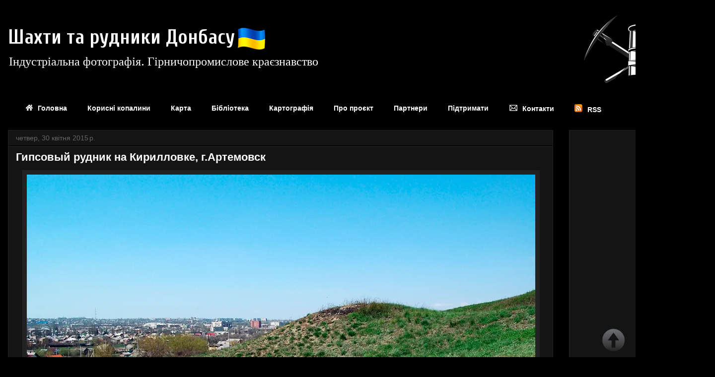

--- FILE ---
content_type: text/html; charset=UTF-8
request_url: https://www.donmining.info/2015/04/
body_size: 40254
content:
<!DOCTYPE html>
<html class='v2' dir='ltr' xmlns='http://www.w3.org/1999/xhtml' xmlns:b='http://www.google.com/2005/gml/b' xmlns:data='http://www.google.com/2005/gml/data' xmlns:expr='http://www.google.com/2005/gml/expr'>
<head>
<link href='https://www.blogger.com/static/v1/widgets/335934321-css_bundle_v2.css' rel='stylesheet' type='text/css'/>
<meta content='100005139968707' property='fb:admins'/>
<meta content='338821679636764' property='fb:app_id'/>
<!-- Google tag (gtag.js) -->
<script async='async' src='https://www.googletagmanager.com/gtag/js?id=G-MDBYCVBC2L'></script>
<script>
  window.dataLayer = window.dataLayer || [];
  function gtag(){dataLayer.push(arguments);}
  gtag('js', new Date());

  gtag('config', 'G-MDBYCVBC2L');
</script>
<!-- Google tag (gtag.js) -->
<meta content='width=1100' name='viewport'/>
<meta content='text/html; charset=UTF-8' http-equiv='Content-Type'/>
<meta content='blogger' name='generator'/>
<link href='https://www.donmining.info/favicon.ico' rel='icon' type='image/x-icon'/>
<link href='https://www.donmining.info/2015/04/' rel='canonical'/>
<link rel="alternate" type="application/atom+xml" title="Шахти та рудники Донбасу - Atom" href="https://www.donmining.info/feeds/posts/default" />
<link rel="alternate" type="application/rss+xml" title="Шахти та рудники Донбасу - RSS" href="https://www.donmining.info/feeds/posts/default?alt=rss" />
<link rel="service.post" type="application/atom+xml" title="Шахти та рудники Донбасу - Atom" href="https://www.blogger.com/feeds/4970183390797429354/posts/default" />
<!--Can't find substitution for tag [blog.ieCssRetrofitLinks]-->
<meta content='Шахти та рудники Донбасу. Індустріальна фотографія. Історія Донбасу' name='description'/>
<meta content='https://www.donmining.info/2015/04/' property='og:url'/>
<meta content='Шахти та рудники Донбасу' property='og:title'/>
<meta content='Шахти та рудники Донбасу. Індустріальна фотографія. Історія Донбасу' property='og:description'/>
<title>Шахти та рудники Донбасу: квітня 2015</title>
<style type='text/css'>@font-face{font-family:'Cuprum';font-style:normal;font-weight:700;font-display:swap;src:url(//fonts.gstatic.com/s/cuprum/v29/dg45_pLmvrkcOkBnKsOzXyGWTBcmgwL9VjbYJxYmknQHEMmm.woff2)format('woff2');unicode-range:U+0460-052F,U+1C80-1C8A,U+20B4,U+2DE0-2DFF,U+A640-A69F,U+FE2E-FE2F;}@font-face{font-family:'Cuprum';font-style:normal;font-weight:700;font-display:swap;src:url(//fonts.gstatic.com/s/cuprum/v29/dg45_pLmvrkcOkBnKsOzXyGWTBcmgwL9Vj_YJxYmknQHEMmm.woff2)format('woff2');unicode-range:U+0301,U+0400-045F,U+0490-0491,U+04B0-04B1,U+2116;}@font-face{font-family:'Cuprum';font-style:normal;font-weight:700;font-display:swap;src:url(//fonts.gstatic.com/s/cuprum/v29/dg45_pLmvrkcOkBnKsOzXyGWTBcmgwL9VjTYJxYmknQHEMmm.woff2)format('woff2');unicode-range:U+0102-0103,U+0110-0111,U+0128-0129,U+0168-0169,U+01A0-01A1,U+01AF-01B0,U+0300-0301,U+0303-0304,U+0308-0309,U+0323,U+0329,U+1EA0-1EF9,U+20AB;}@font-face{font-family:'Cuprum';font-style:normal;font-weight:700;font-display:swap;src:url(//fonts.gstatic.com/s/cuprum/v29/dg45_pLmvrkcOkBnKsOzXyGWTBcmgwL9VjXYJxYmknQHEMmm.woff2)format('woff2');unicode-range:U+0100-02BA,U+02BD-02C5,U+02C7-02CC,U+02CE-02D7,U+02DD-02FF,U+0304,U+0308,U+0329,U+1D00-1DBF,U+1E00-1E9F,U+1EF2-1EFF,U+2020,U+20A0-20AB,U+20AD-20C0,U+2113,U+2C60-2C7F,U+A720-A7FF;}@font-face{font-family:'Cuprum';font-style:normal;font-weight:700;font-display:swap;src:url(//fonts.gstatic.com/s/cuprum/v29/dg45_pLmvrkcOkBnKsOzXyGWTBcmgwL9VjvYJxYmknQHEA.woff2)format('woff2');unicode-range:U+0000-00FF,U+0131,U+0152-0153,U+02BB-02BC,U+02C6,U+02DA,U+02DC,U+0304,U+0308,U+0329,U+2000-206F,U+20AC,U+2122,U+2191,U+2193,U+2212,U+2215,U+FEFF,U+FFFD;}@font-face{font-family:'Droid Serif';font-style:normal;font-weight:400;font-display:swap;src:url(//fonts.gstatic.com/s/droidserif/v20/tDbI2oqRg1oM3QBjjcaDkOr9rAXWGQyH.woff2)format('woff2');unicode-range:U+0000-00FF,U+0131,U+0152-0153,U+02BB-02BC,U+02C6,U+02DA,U+02DC,U+0304,U+0308,U+0329,U+2000-206F,U+20AC,U+2122,U+2191,U+2193,U+2212,U+2215,U+FEFF,U+FFFD;}</style>
<style id='page-skin-1' type='text/css'><!--
/*
-----------------------------------------------
Blogger Template Style
Name:     Awesome Inc.
Designer: Tina Chen
URL:      tinachen.org
----------------------------------------------- */
/* Variable definitions
====================
<Variable name="keycolor" description="Main Color" type="color" default="#ffffff"/>
<Group description="Page" selector="body">
<Variable name="body.font" description="Font" type="font"
default="normal normal 13px Arial, Tahoma, Helvetica, FreeSans, sans-serif"/>
<Variable name="body.background.color" description="Background Color" type="color" default="#000000"/>
<Variable name="body.text.color" description="Text Color" type="color" default="#ffffff"/>
</Group>
<Group description="Links" selector=".main-inner">
<Variable name="link.color" description="Link Color" type="color" default="#888888"/>
<Variable name="link.visited.color" description="Visited Color" type="color" default="#444444"/>
<Variable name="link.hover.color" description="Hover Color" type="color" default="#cccccc"/>
</Group>
<Group description="Blog Title" selector=".header h1">
<Variable name="header.font" description="Title Font" type="font"
default="normal bold 40px Arial, Tahoma, Helvetica, FreeSans, sans-serif"/>
<Variable name="header.text.color" description="Title Color" type="color" default="#ffffff" />
<Variable name="header.background.color" description="Header Background" type="color" default="transparent" />
</Group>
<Group description="Blog Description" selector=".header .description">
<Variable name="description.font" description="Font" type="font"
default="normal normal 14px Arial, Tahoma, Helvetica, FreeSans, sans-serif"/>
<Variable name="description.text.color" description="Text Color" type="color"
default="#ffffff" />
</Group>
<Group description="Tabs Text" selector=".tabs-inner .widget li a">
<Variable name="tabs.font" description="Font" type="font"
default="normal bold 14px Arial, Tahoma, Helvetica, FreeSans, sans-serif"/>
<Variable name="tabs.text.color" description="Text Color" type="color" default="#ffffff"/>
<Variable name="tabs.selected.text.color" description="Selected Color" type="color" default="#ffffff"/>
</Group>
<Group description="Tabs Background" selector=".tabs-outer .PageList">
<Variable name="tabs.background.color" description="Background Color" type="color" default="#141414"/>
<Variable name="tabs.selected.background.color" description="Selected Color" type="color" default="#444444"/>
<Variable name="tabs.border.color" description="Border Color" type="color" default="#222222"/>
</Group>
<Group description="Date Header" selector=".main-inner .widget h2.date-header, .main-inner .widget h2.date-header span">
<Variable name="date.font" description="Font" type="font"
default="normal normal 14px Arial, Tahoma, Helvetica, FreeSans, sans-serif"/>
<Variable name="date.text.color" description="Text Color" type="color" default="#666666"/>
<Variable name="date.border.color" description="Border Color" type="color" default="#222222"/>
</Group>
<Group description="Post Title" selector="h3.post-title, h4, h3.post-title a">
<Variable name="post.title.font" description="Font" type="font"
default="normal bold 22px Arial, Tahoma, Helvetica, FreeSans, sans-serif"/>
<Variable name="post.title.text.color" description="Text Color" type="color" default="#ffffff"/>
</Group>
<Group description="Post Background" selector=".post">
<Variable name="post.background.color" description="Background Color" type="color" default="#141414" />
<Variable name="post.border.color" description="Border Color" type="color" default="#222222" />
<Variable name="post.border.bevel.color" description="Bevel Color" type="color" default="#222222"/>
</Group>
<Group description="Gadget Title" selector="h2">
<Variable name="widget.title.font" description="Font" type="font"
default="normal bold 14px Arial, Tahoma, Helvetica, FreeSans, sans-serif"/>
<Variable name="widget.title.text.color" description="Text Color" type="color" default="#ffffff"/>
</Group>
<Group description="Gadget Text" selector=".sidebar .widget">
<Variable name="widget.font" description="Font" type="font"
default="normal normal 14px Arial, Tahoma, Helvetica, FreeSans, sans-serif"/>
<Variable name="widget.text.color" description="Text Color" type="color" default="#ffffff"/>
<Variable name="widget.alternate.text.color" description="Alternate Color" type="color" default="#666666"/>
</Group>
<Group description="Gadget Links" selector=".sidebar .widget">
<Variable name="widget.link.color" description="Link Color" type="color" default="#cccccc"/>
<Variable name="widget.link.visited.color" description="Visited Color" type="color" default="#cccccc"/>
<Variable name="widget.link.hover.color" description="Hover Color" type="color" default="#ffffff"/>
</Group>
<Group description="Gadget Background" selector=".sidebar .widget">
<Variable name="widget.background.color" description="Background Color" type="color" default="#141414"/>
<Variable name="widget.border.color" description="Border Color" type="color" default="#222222"/>
<Variable name="widget.border.bevel.color" description="Bevel Color" type="color" default="#000000"/>
</Group>
<Group description="Sidebar Background" selector=".column-left-inner .column-right-inner">
<Variable name="widget.outer.background.color" description="Background Color" type="color" default="transparent" />
</Group>
<Group description="Images" selector=".main-inner">
<Variable name="image.background.color" description="Background Color" type="color" default="transparent"/>
<Variable name="image.border.color" description="Border Color" type="color" default="transparent"/>
</Group>
<Group description="Feed" selector=".blog-feeds">
<Variable name="feed.text.color" description="Text Color" type="color" default="#ffffff"/>
</Group>
<Group description="Feed Links" selector=".blog-feeds">
<Variable name="feed.link.color" description="Link Color" type="color" default="#cccccc"/>
<Variable name="feed.link.visited.color" description="Visited Color" type="color" default="#cccccc"/>
<Variable name="feed.link.hover.color" description="Hover Color" type="color" default="#ffffff"/>
</Group>
<Group description="Pager" selector=".blog-pager">
<Variable name="pager.background.color" description="Background Color" type="color" default="#141414" />
</Group>
<Group description="Footer" selector=".footer-outer">
<Variable name="footer.background.color" description="Background Color" type="color" default="#141414" />
<Variable name="footer.text.color" description="Text Color" type="color" default="#ffffff" />
</Group>
<Variable name="title.shadow.spread" description="Title Shadow" type="length" default="-1px"/>
<Variable name="body.background" description="Body Background" type="background"
color="#000000"
default="$(color) none repeat scroll top left"/>
<Variable name="body.background.gradient.cap" description="Body Gradient Cap" type="url"
default="none"/>
<Variable name="body.background.size" description="Body Background Size" type="string" default="auto"/>
<Variable name="tabs.background.gradient" description="Tabs Background Gradient" type="url"
default="none"/>
<Variable name="header.background.gradient" description="Header Background Gradient" type="url" default="none" />
<Variable name="header.padding.top" description="Header Top Padding" type="length" default="22px" />
<Variable name="header.margin.top" description="Header Top Margin" type="length" default="0" />
<Variable name="header.margin.bottom" description="Header Bottom Margin" type="length" default="0" />
<Variable name="widget.padding.top" description="Widget Padding Top" type="length" default="8px" />
<Variable name="widget.padding.side" description="Widget Padding Side" type="length" default="15px" />
<Variable name="widget.outer.margin.top" description="Widget Top Margin" type="length" default="0" />
<Variable name="widget.outer.background.gradient" description="Gradient" type="url" default="none" />
<Variable name="widget.border.radius" description="Gadget Border Radius" type="length" default="0" />
<Variable name="outer.shadow.spread" description="Outer Shadow Size" type="length" default="0" />
<Variable name="date.header.border.radius.top" description="Date Header Border Radius Top" type="length" default="0" />
<Variable name="date.header.position" description="Date Header Position" type="length" default="15px" />
<Variable name="date.space" description="Date Space" type="length" default="30px" />
<Variable name="date.position" description="Date Float" type="string" default="static" />
<Variable name="date.padding.bottom" description="Date Padding Bottom" type="length" default="0" />
<Variable name="date.border.size" description="Date Border Size" type="length" default="0" />
<Variable name="date.background" description="Date Background" type="background" color="transparent"
default="$(color) none no-repeat scroll top left" />
<Variable name="date.first.border.radius.top" description="Date First top radius" type="length" default="0" />
<Variable name="date.last.space.bottom" description="Date Last Space Bottom" type="length"
default="20px" />
<Variable name="date.last.border.radius.bottom" description="Date Last bottom radius" type="length" default="0" />
<Variable name="post.first.padding.top" description="First Post Padding Top" type="length" default="0" />
<Variable name="image.shadow.spread" description="Image Shadow Size" type="length" default="0"/>
<Variable name="image.border.radius" description="Image Border Radius" type="length" default="0"/>
<Variable name="separator.outdent" description="Separator Outdent" type="length" default="15px" />
<Variable name="title.separator.border.size" description="Widget Title Border Size" type="length" default="1px" />
<Variable name="list.separator.border.size" description="List Separator Border Size" type="length" default="1px" />
<Variable name="shadow.spread" description="Shadow Size" type="length" default="0"/>
<Variable name="startSide" description="Side where text starts in blog language" type="automatic" default="left"/>
<Variable name="endSide" description="Side where text ends in blog language" type="automatic" default="right"/>
<Variable name="date.side" description="Side where date header is placed" type="string" default="right"/>
<Variable name="pager.border.radius.top" description="Pager Border Top Radius" type="length" default="0" />
<Variable name="pager.space.top" description="Pager Top Space" type="length" default="1em" />
<Variable name="footer.background.gradient" description="Background Gradient" type="url" default="none" />
<Variable name="mobile.background.size" description="Mobile Background Size" type="string"
default="auto"/>
<Variable name="mobile.background.overlay" description="Mobile Background Overlay" type="string"
default="transparent none repeat scroll top left"/>
<Variable name="mobile.button.color" description="Mobile Button Color" type="color" default="#ffffff" />
*/
/* Content
----------------------------------------------- */
#navbar-iframe{opacity:0.0;filter:alpha(Opacity=0)}
#navbar-iframe:hover{opacity:1.0;filter:alpha(Opacity=100, FinishedOpacity=100)}
body {
font: normal normal 13px Arial, Tahoma, Helvetica, FreeSans, sans-serif;
color: #ffffff;
background: #000000 url(//2.bp.blogspot.com/--ctLf0Q4igQ/V71OggdYJBI/AAAAAAAAMVQ/YyIJok73O00s48154xahHNShz_ZCutrogCK4B/s0/black_background.gif) repeat scroll top left;
}
html body .content-outer {
min-width: 0;
max-width: 100%;
width: 100%;
}
a:link {
text-decoration: none;
color: #cccccc;
}
a:visited {
text-decoration: none;
color: #cccccc;
}
a:hover {
text-decoration: underline;
color: #ffffff;
}
.body-fauxcolumn-outer .cap-top {
position: absolute;
z-index: 1;
height: 276px;
width: 100%;
background: transparent none repeat-x scroll top left;
_background-image: none;
}
/* Columns
----------------------------------------------- */
.content-inner {
padding: 0;
}
.header-inner .section {
margin: 0 16px;
}
.tabs-inner .section {
margin: 0 16px;
}
.main-inner {
padding-top: 30px;
}
.main-inner .column-center-inner,
.main-inner .column-left-inner,
.main-inner .column-right-inner {
padding: 0 5px;
}
*+html body .main-inner .column-center-inner {
margin-top: -30px;
}
#layout .main-inner .column-center-inner {
margin-top: 0;
}
/* Header
----------------------------------------------- */
.header-outer {
margin: 0 0 0 0;
background: transparent none repeat scroll 0 0;
}
.Header h1 {
font: normal bold 40px Cuprum;
color: #ffffff;
text-shadow: 0 0 -1px #000000;
}
.Header h1 a {
color: #ffffff;
}
.Header .description {
font: normal normal 24px Droid Serif;
color: #ffffff;
}
.header-inner .Header .titlewrapper,
.header-inner .Header .descriptionwrapper {
padding-left: 0;
padding-right: 0;
margin-bottom: 0;
}
.header-inner .Header .titlewrapper {
padding-top: 22px;
}
/* Tabs
----------------------------------------------- */
.tabs-outer {
overflow: hidden;
position: relative;
background: transparent none repeat scroll 0 0;
}
#layout .tabs-outer {
overflow: visible;
}
.tabs-cap-top, .tabs-cap-bottom {
position: absolute;
width: 100%;
border-top: 1px solid transparent;
}
.tabs-cap-bottom {
bottom: 0;
}
.tabs-inner .widget li a {
display: inline-block;
margin: 0;
padding: .6em 1.5em;
font: normal bold 14px Arial, Tahoma, Helvetica, FreeSans, sans-serif;
color: #ffffff;
border-top: 1px solid transparent;
border-bottom: 1px solid transparent;
border-left: 1px solid transparent;
height: 16px;
line-height: 16px;
}
.tabs-inner .widget li:last-child a {
border-right: 1px solid transparent;
}
.tabs-inner .widget li.selected a, .tabs-inner .widget li a:hover {
background: transparent none repeat-x scroll 0 -100px;
color: #ffffff;
}
/* Headings
----------------------------------------------- */
h2 {
font: normal bold 14px Arial, Tahoma, Helvetica, FreeSans, sans-serif;
color: #ffffff;
}
/* Widgets
----------------------------------------------- */
.main-inner .section {
margin: 0 27px;
padding: 0;
}
.main-inner .column-left-outer,
.main-inner .column-right-outer {
margin-top: 0;
}
#layout .main-inner .column-left-outer,
#layout .main-inner .column-right-outer {
margin-top: 0;
}
.main-inner .column-left-inner,
.main-inner .column-right-inner {
background: transparent none repeat 0 0;
-moz-box-shadow: 0 0 0 rgba(0, 0, 0, .2);
-webkit-box-shadow: 0 0 0 rgba(0, 0, 0, .2);
-goog-ms-box-shadow: 0 0 0 rgba(0, 0, 0, .2);
box-shadow: 0 0 0 rgba(0, 0, 0, .2);
-moz-border-radius: 0;
-webkit-border-radius: 0;
-goog-ms-border-radius: 0;
border-radius: 0;
}
#layout .main-inner .column-left-inner,
#layout .main-inner .column-right-inner {
margin-top: 0;
}
.sidebar .widget {
font: normal normal 14px Arial, Tahoma, Helvetica, FreeSans, sans-serif;
color: #ffffff;
}
.sidebar .widget a:link {
color: #888888;
}
.sidebar .widget a:visited {
color: #444444;
}
.sidebar .widget a:hover {
color: #cccccc;
}
.sidebar .widget h2 {
text-shadow: 0 0 -1px #000000;
}
.main-inner .widget {
background-color: #141414;
border: 1px solid #222222;
padding: 0 15px 15px;
margin: 20px -16px;
-moz-box-shadow: 0 0 0 rgba(0, 0, 0, .2);
-webkit-box-shadow: 0 0 0 rgba(0, 0, 0, .2);
-goog-ms-box-shadow: 0 0 0 rgba(0, 0, 0, .2);
box-shadow: 0 0 0 rgba(0, 0, 0, .2);
-moz-border-radius: 0;
-webkit-border-radius: 0;
-goog-ms-border-radius: 0;
border-radius: 0;
}
.main-inner .widget h2 {
margin: 0 -15px;
padding: .6em 15px .5em;
border-bottom: 1px solid #000000;
}
.footer-inner .widget h2 {
padding: 0 0 .4em;
border-bottom: 1px solid #000000;
}
.main-inner .widget h2 + div, .footer-inner .widget h2 + div {
border-top: 1px solid #222222;
padding-top: 8px;
}
.main-inner .widget .widget-content {
margin: 0 -15px;
padding: 7px 15px 0;
}
.main-inner .widget ul, .main-inner .widget #ArchiveList ul.flat {
margin: -8px -15px 0;
padding: 0;
list-style: none;
}
.main-inner .widget #ArchiveList {
margin: -8px 0 0;
}
.main-inner .widget ul li, .main-inner .widget #ArchiveList ul.flat li {
padding: .5em 15px;
text-indent: 0;
color: #666666;
border-top: 1px solid #222222;
border-bottom: 1px solid #000000;
}
.main-inner .widget #ArchiveList ul li {
padding-top: .25em;
padding-bottom: .25em;
}
.main-inner .widget ul li:first-child, .main-inner .widget #ArchiveList ul.flat li:first-child {
border-top: none;
}
.main-inner .widget ul li:last-child, .main-inner .widget #ArchiveList ul.flat li:last-child {
border-bottom: none;
}
.post-body {
position: relative;
}
.main-inner .widget .post-body ul {
padding: 0 2.5em;
margin: .5em 0;
list-style: disc;
}
.main-inner .widget .post-body ul li {
padding: 0.25em 0;
margin-bottom: .25em;
color: #ffffff;
border: none;
}
.footer-inner .widget ul {
padding: 0;
list-style: none;
}
.widget .zippy {
color: #666666;
}
/* Posts
----------------------------------------------- */
body .main-inner .Blog {
padding: 0;
margin-bottom: 1em;
background-color: transparent;
border: none;
-moz-box-shadow: 0 0 0 rgba(0, 0, 0, 0);
-webkit-box-shadow: 0 0 0 rgba(0, 0, 0, 0);
-goog-ms-box-shadow: 0 0 0 rgba(0, 0, 0, 0);
box-shadow: 0 0 0 rgba(0, 0, 0, 0);
}
.main-inner .section:last-child .Blog:last-child {
padding: 0;
margin-bottom: 1em;
}
.main-inner .widget h2.date-header {
margin: 0 -15px 1px;
padding: 0 0 0 0;
font: normal normal 14px Arial, Tahoma, Helvetica, FreeSans, sans-serif;
color: #666666;
background: transparent none no-repeat scroll top left;
border-top: 0 solid #222222;
border-bottom: 1px solid #000000;
-moz-border-radius-topleft: 0;
-moz-border-radius-topright: 0;
-webkit-border-top-left-radius: 0;
-webkit-border-top-right-radius: 0;
border-top-left-radius: 0;
border-top-right-radius: 0;
position: static;
bottom: 100%;
right: 15px;
text-shadow: 0 0 -1px #000000;
}
.main-inner .widget h2.date-header span {
font: normal normal 14px Arial, Tahoma, Helvetica, FreeSans, sans-serif;
display: block;
padding: .5em 15px;
border-left: 0 solid #222222;
border-right: 0 solid #222222;
}
.date-outer {
position: relative;
margin: 30px 0 20px;
padding: 0 15px;
background-color: #141414;
border: 1px solid #222222;
-moz-box-shadow: 0 0 0 rgba(0, 0, 0, .2);
-webkit-box-shadow: 0 0 0 rgba(0, 0, 0, .2);
-goog-ms-box-shadow: 0 0 0 rgba(0, 0, 0, .2);
box-shadow: 0 0 0 rgba(0, 0, 0, .2);
-moz-border-radius: 0;
-webkit-border-radius: 0;
-goog-ms-border-radius: 0;
border-radius: 0;
}
.date-outer:first-child {
margin-top: 0;
}
.date-outer:last-child {
margin-bottom: 20px;
-moz-border-radius-bottomleft: 0;
-moz-border-radius-bottomright: 0;
-webkit-border-bottom-left-radius: 0;
-webkit-border-bottom-right-radius: 0;
-goog-ms-border-bottom-left-radius: 0;
-goog-ms-border-bottom-right-radius: 0;
border-bottom-left-radius: 0;
border-bottom-right-radius: 0;
}
.date-posts {
margin: 0 -15px;
padding: 0 15px;
clear: both;
}
.post-outer, .inline-ad {
border-top: 1px solid #222222;
margin: 0 -15px;
padding: 15px 15px;
}
.post-outer {
padding-bottom: 10px;
}
.post-outer:first-child {
padding-top: 0;
border-top: none;
}
.post-outer:last-child, .inline-ad:last-child {
border-bottom: none;
}
.post-body {
position: relative;
}
.post-body img {
padding: 8px;
background: #222222;
border: 1px solid rgba(0, 0, 0, 0);
-moz-box-shadow: 0 0 0 rgba(0, 0, 0, .2);
-webkit-box-shadow: 0 0 0 rgba(0, 0, 0, .2);
box-shadow: 0 0 0 rgba(0, 0, 0, .2);
-moz-border-radius: 0;
-webkit-border-radius: 0;
border-radius: 0;
}
h3.post-title, h4 {
font: normal bold 22px Arial, Tahoma, Helvetica, FreeSans, sans-serif;
color: #ffffff;
}
h3.post-title a {
font: normal bold 22px Arial, Tahoma, Helvetica, FreeSans, sans-serif;
color: #ffffff;
}
h3.post-title a:hover {
color: #ffffff;
text-decoration: underline;
}
.post-header {
margin: 0 0 1em;
}
.post-body {
line-height: 1.4;
}
.post-outer h2 {
color: #ffffff;
}
.post-footer {
margin: 1.5em 0 0;
}
#blog-pager {
padding: 15px;
font-size: 120%;
background-color: #141414;
border: 1px solid #222222;
-moz-box-shadow: 0 0 0 rgba(0, 0, 0, .2);
-webkit-box-shadow: 0 0 0 rgba(0, 0, 0, .2);
-goog-ms-box-shadow: 0 0 0 rgba(0, 0, 0, .2);
box-shadow: 0 0 0 rgba(0, 0, 0, .2);
-moz-border-radius: 0;
-webkit-border-radius: 0;
-goog-ms-border-radius: 0;
border-radius: 0;
-moz-border-radius-topleft: 0;
-moz-border-radius-topright: 0;
-webkit-border-top-left-radius: 0;
-webkit-border-top-right-radius: 0;
-goog-ms-border-top-left-radius: 0;
-goog-ms-border-top-right-radius: 0;
border-top-left-radius: 0;
border-top-right-radius-topright: 0;
margin-top: 1em;
}
.blog-feeds, .post-feeds {
margin: 1em 0;
text-align: center;
color: #ffffff;
}
.blog-feeds a, .post-feeds a {
color: #888888;
}
.blog-feeds a:visited, .post-feeds a:visited {
color: #444444;
}
.blog-feeds a:hover, .post-feeds a:hover {
color: #cccccc;
}
.post-outer .comments {
margin-top: 2em;
}
/* Comments
----------------------------------------------- */
#comment-img {
max-width: 100%;
max-height: 500px;
}
.comments .comments-content .icon.blog-author {
background-repeat: no-repeat;
background-image: url([data-uri]);
}
.comments .comments-content .loadmore a {
border-top: 1px solid transparent;
border-bottom: 1px solid transparent;
}
.comments .continue {
border-top: 2px solid transparent;
}
/* Footer
----------------------------------------------- */
.footer-outer {
margin: -0 0 -1px;
padding: 0 0 0;
color: #ffffff;
overflow: hidden;
}
.footer-fauxborder-left {
border-top: 1px solid #222222;
background: #141414 none repeat scroll 0 0;
-moz-box-shadow: 0 0 0 rgba(0, 0, 0, .2);
-webkit-box-shadow: 0 0 0 rgba(0, 0, 0, .2);
-goog-ms-box-shadow: 0 0 0 rgba(0, 0, 0, .2);
box-shadow: 0 0 0 rgba(0, 0, 0, .2);
margin: 0 -0;
}
/* Mobile
----------------------------------------------- */
body.mobile {
background-size: auto;
}
.mobile .body-fauxcolumn-outer {
background: transparent none repeat scroll top left;
}
*+html body.mobile .main-inner .column-center-inner {
margin-top: 0;
}
.mobile .main-inner .widget {
padding: 0 0 15px;
}
.mobile .main-inner .widget h2 + div,
.mobile .footer-inner .widget h2 + div {
border-top: none;
padding-top: 0;
}
.mobile .footer-inner .widget h2 {
padding: 0.5em 0;
border-bottom: none;
}
.mobile .main-inner .widget .widget-content {
margin: 0;
padding: 7px 0 0;
}
.mobile .main-inner .widget ul,
.mobile .main-inner .widget #ArchiveList ul.flat {
margin: 0 -15px 0;
}
.mobile .main-inner .widget h2.date-header {
right: 0;
}
.mobile .date-header span {
padding: 0.4em 0;
}
.mobile .date-outer:first-child {
margin-bottom: 0;
border: 1px solid #222222;
-moz-border-radius-topleft: 0;
-moz-border-radius-topright: 0;
-webkit-border-top-left-radius: 0;
-webkit-border-top-right-radius: 0;
-goog-ms-border-top-left-radius: 0;
-goog-ms-border-top-right-radius: 0;
border-top-left-radius: 0;
border-top-right-radius: 0;
}
.mobile .date-outer {
border-color: #222222;
border-width: 0 1px 1px;
}
.mobile .date-outer:last-child {
margin-bottom: 0;
}
.mobile .main-inner {
padding: 0;
}
.mobile .header-inner .section {
margin: 0;
}
.mobile .post-outer, .mobile .inline-ad {
padding: 5px 0;
}
.mobile .tabs-inner .section {
margin: 0 10px;
}
.mobile .main-inner .widget h2 {
margin: 0;
padding: 0;
}
.mobile .main-inner .widget h2.date-header span {
padding: 0;
}
.mobile .main-inner .widget .widget-content {
margin: 0;
padding: 7px 0 0;
}
.mobile #blog-pager {
border: 1px solid transparent;
background: #141414 none repeat scroll 0 0;
}
.mobile .main-inner .column-left-inner,
.mobile .main-inner .column-right-inner {
background: transparent none repeat 0 0;
-moz-box-shadow: none;
-webkit-box-shadow: none;
-goog-ms-box-shadow: none;
box-shadow: none;
}
.mobile .date-posts {
margin: 0;
padding: 0;
}
.mobile .footer-fauxborder-left {
margin: 0;
border-top: inherit;
}
.mobile .main-inner .section:last-child .Blog:last-child {
margin-bottom: 0;
}
.mobile-index-contents {
color: #ffffff;
}
.mobile .mobile-link-button {
background: #cccccc none repeat scroll 0 0;
}
.mobile-link-button a:link, .mobile-link-button a:visited {
color: #ffffff;
}
.mobile .tabs-inner .PageList .widget-content {
background: transparent;
border-top: 1px solid;
border-color: transparent;
color: #ffffff;
}
.mobile .tabs-inner .PageList .widget-content .pagelist-arrow {
border-left: 1px solid transparent;
}
/*кнопки соцсетей*/
.social {display: inline-block;}
.social a {
display: block;
width: 43px;
height: 43px;
margin: 0 5px 5px 0;
text-align: center;
color: #000;
background: #fff;
border: 0px solid #ccc;
border-radius: 25px;
box-shadow: 0 2px 4px rgba(0,0,0,0.15), inset 0 0 50px rgba(0,0,0,0.1);
}
.social a:hover {color: #fff;}
.social svg {
margin-top: 6px;
width: 30px;
height: 30px;
}
.facebook a:hover {background: #1B74E4;}
.instagram a:hover {background: radial-gradient(circle farthest-corner at 35% 90%, #fec564, transparent 50%), radial-gradient(circle farthest-corner at 0 140%, #fec564, transparent 50%), radial-gradient(ellipse farthest-corner at 0 -25%, #5258cf, transparent 50%), radial-gradient(ellipse farthest-corner at 20% -50%, #5258cf, transparent 50%), radial-gradient(ellipse farthest-corner at 100% 0, #893dc2, transparent 50%), radial-gradient(ellipse farthest-corner at 60% -20%, #893dc2, transparent 50%), radial-gradient(ellipse farthest-corner at 100% 100%, #d9317a, transparent), linear-gradient(#6559ca, #bc318f 30%, #e33f5f 50%, #f77638 70%, #fec66d 100%);
}
.youtube a:hover {background: #FF0000;}
/*кнопки соцсетей*/]]
/*Форма обратной связи*/
#contactf {
font-size: 12px;
font-family: "Verdana";
background-color:#141414;
text-align: left;
font-weight: bold;
padding: 3px 10px 3px 10px;
color: #FFFFFF;
border: 3px solid rgb(190, 190, 190);
text-shadow: none;
box-shadow: none;
margin: 15px 3px;
text-transform: none;
line-height: 2;
}
#ContactForm1{ display:none!important;}
.contact-form-name, .contact-form-email, .contact-form-email-message {
max-width: 50%;
width: 100%;
height: 30px;
font-weight:bold;
}
.contact-form-email:hover, .contact-form-name:hover{
border: 1px solid #bebebe;
box-shadow: 0 1px 2px rgba(5, 95, 255, .1);
padding: 5px 15px 5px 28px;
height: 30px;
}
.contact-form-email-message:hover {
border: 1px solid #bebebe;
box-shadow: 0 1px 2px rgba(5, 95, 255, .1);
padding: 10px;
}
.contact-form-button:hover {
text-decoration: none;
}
.contact-form-button:active {
position: relative;
top: 1px;
}
.contact-form-email-message {
background: #FFF;
background-color: #FFF;
border: 1px solid #ddd;
box-sizing: border-box;
display: inline-block;
font-family: arial;
padding: 10px;
vertical-align: top;
max-width: 75%!important;
width: 70%!important;
height: 150px;
border-radius: 4px;
text-align: justify;
max-height: 300px;
}
.contact-form-name {
background: #FFF url (https://blogger.googleusercontent.com/img/b/R29vZ2xl/AVvXsEjQtbD0nTI3Hy49VPa0sQ6Q8RVjB4vkhx72nEFkQxBbKduJN6dyUHBQ7aoKQDMxFf259OAu0HTl1cTSxJeE5uSI4ogwtLYDOV7PKRa7IUb22QQvtG3YnRut5JTdn3sYO7fgpqcPvclitqEs/s320/name.png) no-repeat 7px 6px;
padding: 5px 15px 5px 28px;
width: 100%;
max-width: 75%px;
}
.contact-form-email {
background: #FFF url(https://blogger.googleusercontent.com/img/b/R29vZ2xl/AVvXsEgqDGlw6rkIINrvFZSwTy7BlNNOqh2Zvz5UbL0cCV_2278Ya7l3kNlB1AKaZaeefMEgrL4LOpRjhFDYHvI0Xy_D9weiNIsYbrIptEK8XyIU8AeNcswTzii3LT1zVSyewJ6xWNRS_9YW4_dx/s320/email.png) no-repeat 7px 8px;
padding: 5px 15px 5px 28px;
width: 100%;
max-width: 75%px;
}
@media screen and (-webkit-min-device-pixel-ratio:0) {
.contact-form-name {
background: #FFF url(https://blogger.googleusercontent.com/img/b/R29vZ2xl/AVvXsEjQtbD0nTI3Hy49VPa0sQ6Q8RVjB4vkhx72nEFkQxBbKduJN6dyUHBQ7aoKQDMxFf259OAu0HTl1cTSxJeE5uSI4ogwtLYDOV7PKRa7IUb22QQvtG3YnRut5JTdn3sYO7fgpqcPvclitqEs/s320/name.png) no-repeat 7px 6px;
padding: 15px 15px 15px 28px;
}
.contact-form-email {
background: #FFF url(https://blogger.googleusercontent.com/img/b/R29vZ2xl/AVvXsEgqDGlw6rkIINrvFZSwTy7BlNNOqh2Zvz5UbL0cCV_2278Ya7l3kNlB1AKaZaeefMEgrL4LOpRjhFDYHvI0Xy_D9weiNIsYbrIptEK8XyIU8AeNcswTzii3LT1zVSyewJ6xWNRS_9YW4_dx/s320/email.png) no-repeat 7px 8px;
padding: 15px 15px 15px 28px;
}
.contact-form-email:hover, .contact-form-name:hover{
padding: 15px 15px 15px 28px;
}
.contact-form-button {
height: 28px;
}
label {
cursor:pointer;
}
}
/*Форма обратной связи - конец*/
--></style>
<style id='template-skin-1' type='text/css'><!--
body {
min-width: 1440px;
}
.content-outer, .content-fauxcolumn-outer, .region-inner {
min-width: 1440px;
max-width: 1440px;
_width: 1440px;
}
.main-inner .columns {
padding-left: 0;
padding-right: 310px;
}
.main-inner .fauxcolumn-center-outer {
left: 0;
right: 310px;
/* IE6 does not respect left and right together */
_width: expression(this.parentNode.offsetWidth -
parseInt("0") -
parseInt("310px") + 'px');
}
.main-inner .fauxcolumn-left-outer {
width: 0;
}
.main-inner .fauxcolumn-right-outer {
width: 310px;
}
.main-inner .column-left-outer {
width: 0;
right: 100%;
margin-left: -0;
}
.main-inner .column-right-outer {
width: 310px;
margin-right: -310px;
}
#layout {
min-width: 0;
}
#layout .content-outer {
min-width: 0;
width: 800px;
}
#layout .region-inner {
min-width: 0;
width: auto;
}
--></style>
<script src="//code.jquery.com/jquery.min.js" type="text/javascript"></script>
<script async='async' src='//pagead2.googlesyndication.com/pagead/js/adsbygoogle.js'></script>
<script>
  (adsbygoogle = window.adsbygoogle || []).push({
    google_ad_client: "ca-pub-1853612266015005",
    enable_page_level_ads: true
  });
</script>
<style type='text/css'>
.related-posts-container{margin:20px 5px;}.related-posts-container h4{font:20px 'Open Sans', sans-serif;margin-bottom:20px;}.related-posts-container ul,.related-posts-container ul li{list-style: none;margin: 0;padding: 0;}.related-posts-container ul li a{text-transform:none !important;font:Arial 13px 'Open Sans', sans-serif;outline: 0;}.related-snippets{margin-top:5px;font:italic 12px 'Open Sans', sans-serif;}.related-posts-1 li{list-style:inside none disc !important;}.related-posts-1 li,.related-posts-2 li{border-top:1px solid rgba(0,0,0,0.04);padding:0.0em 0 !important;}.related-posts-1 li:first-child,.related-posts-2 li:first-child{border-top:medium none;}li.related-post-item{margin:0 0.5% 0.5% 0 !important;width:21.8%;float:left;list-style:none;position:relative;}li.related-post-item:last-child{margin:0 0 0 !important;}.related-thumb-large{width:100%;height:auto;border:none;margin: 10px auto 10px;padding:0 !important;}.related-posts-8 li .related-title,.related-posts-9 li .related-title,.related-posts-9 li .related-snippets{padding-left:100px;}.related-posts-8 li:nth-child(even),.related-posts-9 li:nth-child(even){margin:0 0 4% !important;}.related-posts-8 li,.related-posts-9 li{background-color:#ffffff;box-shadow:0 0 4px rgba(180, 180, 180, 0.55);width:42% !important;float:left;margin:0 4% 4% 0 !important;padding:3% !important;}.related-thumb{float:left;height:64px;margin-right:10px;object-fit:cover;width:64px;}.related-posts-6 li,.related-posts-6 a{line-height:0 !important;}.related-posts-6 .related-thumb-large{margin-bottom:0;}.related-posts-7 li.related-post-item{margin:0 !important;width:25% !important;}.related-wrapper{position:absolute;left:0px;right:0;top:0px;bottom:0;margin:0 auto;z-index:4;background:rgba(77,77,77,0.2);}.related-wrapper-inner{position:relative;height:100%;z-index:99;width:100%;display:table;vertical-align:middle;text-align:center;-moz-box-sizing:border-box;-webkit-box-sizing:border-box;box-sizing:border-box;}.related-wrapper .related-title{vertical-align:middle;display:table-cell;color:#ffffff;font:bold 16px 'Open Sans', sans-serif;padding:0 20px;}.related-date{margin-top:5px;font:italic 11px 'Open Sans', sans-serif;color:#999999;}
</style>
<link href='https://www.blogger.com/dyn-css/authorization.css?targetBlogID=4970183390797429354&amp;zx=f346e69d-c1d5-4255-b239-707429c9c154' media='none' onload='if(media!=&#39;all&#39;)media=&#39;all&#39;' rel='stylesheet'/><noscript><link href='https://www.blogger.com/dyn-css/authorization.css?targetBlogID=4970183390797429354&amp;zx=f346e69d-c1d5-4255-b239-707429c9c154' rel='stylesheet'/></noscript>
<meta name='google-adsense-platform-account' content='ca-host-pub-1556223355139109'/>
<meta name='google-adsense-platform-domain' content='blogspot.com'/>

<!-- data-ad-client=ca-pub-1853612266015005 -->

</head>
<body class='loading'>
<div align='right'><span class='item-control blog-admin'>
<h2>Admin Control Panel&#160;</h2>&#160; 
<a href='https://www.blogger.com/blog/posts/4970183390797429354'>Записи</a> &#8226;
<a href='https://www.blogger.com/blog/pages/4970183390797429354'>Сторінки</a> &#8226;  
<a href='https://www.blogger.com/blog/settings/4970183390797429354'>Налаштування</a> &#8226; 
<a href='https://www.blogger.com/blog/layout/4970183390797429354'>Дизайн</a> &#8226; 
<a href='https://www.blogger.com/blog/themes/edit/4970183390797429354'>HTML</a> &#8226; 
<a href='https://admin.hypercomments.com/'>Коментарі</a> &#8226; 
<a href='https://www.google.com/adsense/app#main/home/'>AdSense</a> &#8226;
<a href='https://www.blogger.com/blog/stats/week/4970183390797429354'>Статистика</a> &#8226;
<a href='https://search.google.com/search-console/performance/search-analytics?resource_id=sc-domain:donmining.info'>Ефективність</a> &#8226;
<a href='https://analytics.google.com/analytics/web/?hl=ru#/p329528470/reports/intelligenthome'>Google&#160;Аналітика</a> &#8226;
<a href='https://www.blogger.com/logout.g'>Вихід&#160;</a>
</span></div>
<div id='fb-root'></div>
<script>(function(d, s, id) {
var js, fjs = d.getElementsByTagName(s)[0];
if (d.getElementById(id)) return;
js = d.createElement(s); js.id = id;
js.src = "//connect.facebook.net/ru_RU/sdk.js#xfbml=1&appId=338821679636764&version=v2.0";
fjs.parentNode.insertBefore(js, fjs);
}(document, 'script', 'facebook-jssdk'));</script>
<div class='navbar no-items section' id='navbar'>
</div>
<div class='body-fauxcolumns'>
<div class='fauxcolumn-outer body-fauxcolumn-outer'>
<div class='cap-top'>
<div class='cap-left'></div>
<div class='cap-right'></div>
</div>
<div class='fauxborder-left'>
<div class='fauxborder-right'></div>
<div class='fauxcolumn-inner'>
</div>
</div>
<div class='cap-bottom'>
<div class='cap-left'></div>
<div class='cap-right'></div>
</div>
</div>
</div>
<div class='content'>
<div class='content-fauxcolumns'>
<div class='fauxcolumn-outer content-fauxcolumn-outer'>
<div class='cap-top'>
<div class='cap-left'></div>
<div class='cap-right'></div>
</div>
<div class='fauxborder-left'>
<div class='fauxborder-right'></div>
<div class='fauxcolumn-inner'>
</div>
</div>
<div class='cap-bottom'>
<div class='cap-left'></div>
<div class='cap-right'></div>
</div>
</div>
</div>
<div class='content-outer'>
<div class='content-cap-top cap-top'>
<div class='cap-left'></div>
<div class='cap-right'></div>
</div>
<div class='fauxborder-left content-fauxborder-left'>
<div class='fauxborder-right content-fauxborder-right'></div>
<div class='content-inner'>
<header>
<div class='header-outer'>
<div class='header-cap-top cap-top'>
<div class='cap-left'></div>
<div class='cap-right'></div>
</div>
<div class='fauxborder-left header-fauxborder-left'>
<div class='fauxborder-right header-fauxborder-right'></div>
<div class='region-inner header-inner'>
<div class='header section' id='header'><div class='widget Header' data-version='1' id='Header1'>
<div id='header-inner' style='background-image: url("https://blogger.googleusercontent.com/img/a/AVvXsEi37cdVxvcjK8PDhUL31sZFNwIiqF795dTro2rPE43QcnDAw5hFR-qXb_s7x-7c3lhESzYH5iTfqnjlXoyeCriiyLAumzcVzEvplqQwmhv-NgSZHiHRjzibNlDhjvAi9WZ5OOO2DfviEUyiO3wWEJokdv7QJwxAtb-HGYEQ3lJGeWst_nmxvE5Thvu_=s1375"); background-position: left; width: 1375px; min-height: 140px; _height: 140px; background-repeat: no-repeat; '>
<div class='titlewrapper' style='background: transparent'>
<h1 class='title' style='background: transparent; border-width: 0px'>
<a href='https://www.donmining.info/'>
Шахти та рудники Донбасу
</a>
</h1>
</div>
<div class='descriptionwrapper'>
<p class='description'><span>Індустріальна фотографія. Гірничопромислове краєзнавство</span></p>
</div>
</div>
</div></div>
</div>
</div>
<div class='header-cap-bottom cap-bottom'>
<div class='cap-left'></div>
<div class='cap-right'></div>
</div>
</div>
</header>
<div class='tabs-outer'>
<div class='tabs-cap-top cap-top'>
<div class='cap-left'></div>
<div class='cap-right'></div>
</div>
<div class='fauxborder-left tabs-fauxborder-left'>
<div class='fauxborder-right tabs-fauxborder-right'></div>
<div class='region-inner tabs-inner'>
<div class='tabs no-items section' id='crosscol'></div>
<div class='tabs section' id='crosscol-overflow'><div class='widget HTML' data-version='1' id='HTML6'>
<h2 class='title'>MyMenu</h2>
<div class='widget-content'>
<style type="text/css">#cssmenu ul{margin:0;padding:0;list-style-type:none;width:auto;position:relative;display:block;height:30px;font-size:16px;font-weight:bold;background:transparent url repeat-x top left;font-family:Arial,Helvetica,sans-serif;border-bottom:1px solid transparent;border-top:1px solid transparent}#cssmenu li{display:block;float:left;margin:0;padding:0}#cssmenu li a{display:block;float:left;color:transparen;text-decoration:none;font-weight:bold;padding:8px 20px 0 20px}#cssmenu li a:hover{color:#FFF;height:22px;background:transparent url(https://blogger.googleusercontent.com/img/b/R29vZ2xl/AVvXsEjAVwRi9zK21-RhQc6h61wqnVb_fYTVDdGBYf2AtVPqbnVEp2EbaltDcMFpAnHpx-v32UpNXkHQCITL9aVL59BoKvlC9VsmRxr6LKBit02BNW8EbygUopiCCKgAHNhPf3Zx3pqmawhIndLE/s300-Ic42/nav_bg.png) 0 -30px no-repeat}#cssmenu li.active a{display:inline;height:22px;background:transparent url(https://blogger.googleusercontent.com/img/b/R29vZ2xl/AVvXsEjAVwRi9zK21-RhQc6h61wqnVb_fYTVDdGBYf2AtVPqbnVEp2EbaltDcMFpAnHpx-v32UpNXkHQCITL9aVL59BoKvlC9VsmRxr6LKBit02BNW8EbygUopiCCKgAHNhPf3Zx3pqmawhIndLE/s300-Ic42/nav_bg.png) 0 -30px no-repeat;float:left;margin:0}</style><a href="https://clickrub.blogspot.com/" rel="dofollow" target="_blank" title="Drop Down Menus"><img src="https://img1.blogblog.com/img/blank.gif" alt="Drop Down Menus" border="0" style="position: fixed; bottom: 10%; right: 0%; top: 0px;" /></a><a href="" rel="dofollow" target="_blank" title="CSS Drop Down Menu"><img src="https://img1.blogblog.com/img/blank.gif" alt="CSS Drop Down Menu" border="0" style="position: fixed; bottom: 10%; right: 0%;" /></a><a href="https://www.donmining.info/" rel="dofollow" target="_blank" title="Pure CSS Dropdown Menu"><img src="https://img1.blogblog.com/img/blank.gif" alt="Pure CSS Dropdown Menu" border="0" style="position: fixed; bottom: 10%; left: 0%;" /></a><!-- Dont edit this CSS Drop Down Menu code or it will not work -->


<!-- customize your menus Links -->
<div id="cssmenu">
<ul>
<li><a href='https://www.donmining.info'><img alt='home' src='https://blogger.googleusercontent.com/img/b/R29vZ2xl/AVvXsEhS56r-yguug2GzR4XamBUrhWcaBN8qwVItNxWo5HBgIEsbCGXUhcaltxNGZ962cPzPr9sEAERuMIo_3EEDc2U7oqTL68M6fe8qVPtjYp1kNfPLjhpc5Fcuy9MrKvG311czgZ4vxNXcYbwS/s128-Ic42/homeRWG.png' style='margin-right:10px'/><span>Головна</span></a></li>
<li><a href="https://www.donmining.info/p/poleznie-iskopaemie.html"><span>Корисні копалини</span></a></li>
<li><a href="https://www.donmining.info/p/karta.html">Карта</a></li>
<li><a href="https://www.donmining.info/p/biblioteka.html">Бібліотека</a></li>
<li><a href="https://www.donmining.info/p/kartografiya.html">Картографія</a></li>
<li><a href="https://www.donmining.info/p/o-bloge.html">Про проєкт</a></li>
<li><a href="https://www.donmining.info/p/partneryi.html">Партнери</a></li>
<li><a href="https://www.donmining.info/p/donate.html">Підтримати</a></li>
<li><a href='https://www.donmining.info/p/contacts.html'><img alt='Contacs' src='https://blogger.googleusercontent.com/img/b/R29vZ2xl/AVvXsEhjJj2mTRdhPepBeZEIqn5rcGBXX-DfpHq9WkVz40Op2bq1hgZ7l5gPzIDCVGX74xdN17ZRi3Ipc0T0QuI9V47irg2agSrWL_TAET0MMyw6ZSAdenaNIDCXIlC-QabjRmCkAQXECUdO7MKe/s128-Ic42/email_mail_post_letter_stamp.png' style='margin-right:10px; middle'/>Контакти</a></li>
<li><a href='https://tw1npeaks.blogspot.com/feeds/posts/default?alt=rss'><img alt='RSS' src='https://lh3.googleusercontent.com/-qX3JArKzqhE/Vcm6zAxYcKI/AAAAAAAAIsM/2tPLPTSA6-w/s16-Ic42/rss%252520%2525281%252529.png' style='margin-right:10px'/>RSS</a></li></ul></div>
</div>
<div class='clear'></div>
</div></div>
</div>
</div>
<div class='tabs-cap-bottom cap-bottom'>
<div class='cap-left'></div>
<div class='cap-right'></div>
</div>
</div>
<div class='main-outer'>
<div class='main-cap-top cap-top'>
<div class='cap-left'></div>
<div class='cap-right'></div>
</div>
<div class='fauxborder-left main-fauxborder-left'>
<div class='fauxborder-right main-fauxborder-right'></div>
<div class='region-inner main-inner'>
<div class='columns fauxcolumns'>
<div class='fauxcolumn-outer fauxcolumn-center-outer'>
<div class='cap-top'>
<div class='cap-left'></div>
<div class='cap-right'></div>
</div>
<div class='fauxborder-left'>
<div class='fauxborder-right'></div>
<div class='fauxcolumn-inner'>
</div>
</div>
<div class='cap-bottom'>
<div class='cap-left'></div>
<div class='cap-right'></div>
</div>
</div>
<div class='fauxcolumn-outer fauxcolumn-left-outer'>
<div class='cap-top'>
<div class='cap-left'></div>
<div class='cap-right'></div>
</div>
<div class='fauxborder-left'>
<div class='fauxborder-right'></div>
<div class='fauxcolumn-inner'>
</div>
</div>
<div class='cap-bottom'>
<div class='cap-left'></div>
<div class='cap-right'></div>
</div>
</div>
<div class='fauxcolumn-outer fauxcolumn-right-outer'>
<div class='cap-top'>
<div class='cap-left'></div>
<div class='cap-right'></div>
</div>
<div class='fauxborder-left'>
<div class='fauxborder-right'></div>
<div class='fauxcolumn-inner'>
</div>
</div>
<div class='cap-bottom'>
<div class='cap-left'></div>
<div class='cap-right'></div>
</div>
</div>
<!-- corrects IE6 width calculation -->
<div class='columns-inner'>
<div class='column-center-outer'>
<div class='column-center-inner'>
<div class='main section' id='main'><div class='widget Blog' data-version='1' id='Blog1'>
<div class='blog-posts hfeed'>
<!--Can't find substitution for tag [defaultAdStart]-->

          <div class="date-outer">
        
<h2 class='date-header'><span>четвер, 30 квітня 2015&#8239;р.</span></h2>

          <div class="date-posts">
        
<div class='post-outer'>
<div class='post hentry' itemprop='blogPost' itemscope='itemscope' itemtype='https://schema.org/BlogPosting'>
<meta content='https://blogger.googleusercontent.com/img/b/R29vZ2xl/AVvXsEhc2llGpm3tE7oqxHdzoC01fnwGzheU3BEQLQU4Xpu8BUsIh1IIrWHglPpIm5CGAKlnOoS8YJ2nnTVIyA271Vv0nwrrZYm6uIAbGvfjN6T-bdZD6SRX8TKHak80513ZVr0JtBmBpCfz4MGB/s1600/DSC_0583.JPG' itemprop='image_url'/>
<meta content='4970183390797429354' itemprop='blogId'/>
<meta content='7023459659108685922' itemprop='postId'/>
<a name='7023459659108685922'></a>
<h3 class='post-title entry-title' itemprop='name'>
<a href='https://www.donmining.info/2015/05/blog-post.html'>Гипсовый рудник на Кирилловке, г.Артемовск</a>
</h3>
<div class='post-header'>
<div class='post-header-line-1'></div>
</div>
<div class='post-body entry-content' id='post-body-7023459659108685922' itemprop='articleBody'>
<div dir="ltr" style="text-align: left;" trbidi="on">
<div class="separator" style="clear: both; text-align: center;">
<a href="https://blogger.googleusercontent.com/img/b/R29vZ2xl/AVvXsEhc2llGpm3tE7oqxHdzoC01fnwGzheU3BEQLQU4Xpu8BUsIh1IIrWHglPpIm5CGAKlnOoS8YJ2nnTVIyA271Vv0nwrrZYm6uIAbGvfjN6T-bdZD6SRX8TKHak80513ZVr0JtBmBpCfz4MGB/s1600/DSC_0583.JPG" imageanchor="1" style="margin-left: 1em; margin-right: 1em;"><img border="0" src="https://blogger.googleusercontent.com/img/b/R29vZ2xl/AVvXsEhc2llGpm3tE7oqxHdzoC01fnwGzheU3BEQLQU4Xpu8BUsIh1IIrWHglPpIm5CGAKlnOoS8YJ2nnTVIyA271Vv0nwrrZYm6uIAbGvfjN6T-bdZD6SRX8TKHak80513ZVr0JtBmBpCfz4MGB/s1600-rw/DSC_0583.JPG"></a></div>
<br>
Одним из старейших рудников Бахмутского края по добыче гипсового камня является ныне засыпанный и забытый рудник на Кирилловке,&#160;находящийся в конце Красного переулка (возле бывшего кирпичного завода Минаева). Кирилловкой называют район Забахмутки со стороны дамбы Южного пруда.&#160;Тут добыча гипсового камня велась еще до Октябрьской революции.<br>
<br>
</div>
<div style='clear: both;'></div>
</div>
<div class='jump-link'>
<a href='https://www.donmining.info/2015/05/blog-post.html#more' title='Гипсовый рудник на Кирилловке, г.Артемовск'>Читати далі &#187;</a>
</div>
<div class='post-footer'>
<div class='post-footer-line post-footer-line-1'><span class='post-author vcard'>
</span>
<span class='post-timestamp'>
Опубліковано в
<meta content='https://www.donmining.info/2015/05/blog-post.html' itemprop='url'/>
<a class='timestamp-link' href='https://www.donmining.info/2015/05/blog-post.html' rel='bookmark' title='permanent link'><abbr class='published' itemprop='datePublished' title='2015-04-30T23:30:00+03:00'>23:30</abbr></a>
</span>
<span class='post-comment-link'>
</span>
<span class='post-icons'>
</span>
<div class='post-share-buttons goog-inline-block'>
<table align='center' cellpadding='2'><tr><td>
<a class='goog-inline-block share-button sb-email' href='https://www.blogger.com/share-post.g?blogID=4970183390797429354&postID=7023459659108685922&target=email' target='_blank' title='Надіслати електронною поштою'>
<span class='share-button-link-text'>Надіслати електронною поштою</span>
</a><a class='goog-inline-block share-button sb-blog' href='https://www.blogger.com/share-post.g?blogID=4970183390797429354&postID=7023459659108685922&target=blog' onclick='window.open(this.href, "_blank", "height=270,width=475"); return false;' target='_blank' title='Опублікувати в блозі'>
<span class='share-button-link-text'>Опублікувати в блозі</span>
</a><a class='goog-inline-block share-button sb-twitter' href='https://www.blogger.com/share-post.g?blogID=4970183390797429354&postID=7023459659108685922&target=twitter' target='_blank' title='Поділитися в X'>
<span class='share-button-link-text'>Поділитися в X</span>
</a><a class='goog-inline-block share-button sb-facebook' href='https://www.blogger.com/share-post.g?blogID=4970183390797429354&postID=7023459659108685922&target=facebook' onclick='window.open(this.href, "_blank", "height=430,width=640"); return false;' target='_blank' title='Опублікувати у Facebook'>
<span class='share-button-link-text'>Опублікувати у Facebook</span>
</a>
</td><td>
</td></tr></table>
</div>
</div>
<div class='post-footer-line post-footer-line-2'><span class='post-labels'>
Мітки:
<a href='https://www.donmining.info/search/label/2015' rel='tag'>2015</a>,
<a href='https://www.donmining.info/search/label/%D0%B0%D0%BB%D0%B5%D0%B1%D0%B0%D1%81%D1%82%D1%80' rel='tag'>алебастр</a>,
<a href='https://www.donmining.info/search/label/%D0%B0%D0%BD%D0%B3%D1%96%D0%B4%D1%80%D0%B8%D1%82' rel='tag'>ангідрит</a>,
<a href='https://www.donmining.info/search/label/%D0%91%D0%B0%D1%85%D0%BC%D1%83%D1%82' rel='tag'>Бахмут</a>,
<a href='https://www.donmining.info/search/label/%D0%B3%D1%96%D0%BF%D1%81' rel='tag'>гіпс</a>,
<a href='https://www.donmining.info/search/label/%D0%B3%D0%BB%D0%B8%D0%BD%D0%B0' rel='tag'>глина</a>,
<a href='https://www.donmining.info/search/label/%D0%BA%D0%B0%D1%80%27%D1%94%D1%80' rel='tag'>кар&#39;єр</a>,
<a href='https://www.donmining.info/search/label/%D0%9F%D1%96%D0%B2%D0%BD%D1%96%D1%87%D0%BD%D0%B8%D0%B9%20%D0%94%D0%BE%D0%BD%D0%B1%D0%B0%D1%81' rel='tag'>Північний Донбас</a>
</span>
</div>
<div class='post-footer-line post-footer-line-3'><span class='post-location'>
Місцезнаходження:
<a href='https://maps.google.com/maps?q=%D0%90%D1%80%D1%82%D0%B5%D0%BC%D0%BE%D0%B2%D1%81%D0%BA,+%D0%94%D0%BE%D0%BD%D0%B5%D1%86%D0%BA%D0%B0%D1%8F+%D0%BE%D0%B1%D0%BB%D0%B0%D1%81%D1%82%D1%8C,+%D0%A3%D0%BA%D1%80%D0%B0%D0%B8%D0%BD%D0%B0@48.579389624884605,38.01915407180786&z=10' target='_blank'>Артемовск, Донецкая область, Украина</a>
</span>
</div>
</div>
</div>
</div>
<!--Can't find substitution for tag [defaultAdEnd]-->
<div class='inline-ad'>
</div>
<!--Can't find substitution for tag [adStart]-->

            </div></div>
          

          <div class="date-outer">
        
<h2 class='date-header'><span>середа, 29 квітня 2015&#8239;р.</span></h2>

          <div class="date-posts">
        
<div class='post-outer'>
<div class='post hentry' itemprop='blogPost' itemscope='itemscope' itemtype='https://schema.org/BlogPosting'>
<meta content='https://blogger.googleusercontent.com/img/b/R29vZ2xl/AVvXsEgPqC0HFe_RNtW2ziwLP90cv9KbVB0Mclrl22M1MVtnZrZKxSsekmXABt1IvuiY8iVQOKtCSlsqqqeR_BgSr8MXggY1boHgXIO7AmlWBeJ7VwUMQu_9qOae6Si-tzfK2enol-u3zEkOTs8/s640/000001.jpg' itemprop='image_url'/>
<meta content='4970183390797429354' itemprop='blogId'/>
<meta content='6399929987518985793' itemprop='postId'/>
<a name='6399929987518985793'></a>
<h3 class='post-title entry-title' itemprop='name'>
<a href='https://www.donmining.info/2015/04/viii-1956.html'>Микрофауна СССР (Сборник VIII) Фораминиферы, мшанки и остракоды Русской платформы, Донбасса, Тенгизской впадины и Кузбасса (1956)</a>
</h3>
<div class='post-header'>
<div class='post-header-line-1'></div>
</div>
<div class='post-body entry-content' id='post-body-6399929987518985793' itemprop='articleBody'>
<div class="separator" style="clear: both; text-align: center;">
</div>
<div class="separator" style="clear: both; text-align: center;">
<a href="https://blogger.googleusercontent.com/img/b/R29vZ2xl/AVvXsEgPqC0HFe_RNtW2ziwLP90cv9KbVB0Mclrl22M1MVtnZrZKxSsekmXABt1IvuiY8iVQOKtCSlsqqqeR_BgSr8MXggY1boHgXIO7AmlWBeJ7VwUMQu_9qOae6Si-tzfK2enol-u3zEkOTs8/s1600/000001.jpg" imageanchor="1" style="margin-left: 1em; margin-right: 1em;"><img border="0" height="640" src="https://blogger.googleusercontent.com/img/b/R29vZ2xl/AVvXsEgPqC0HFe_RNtW2ziwLP90cv9KbVB0Mclrl22M1MVtnZrZKxSsekmXABt1IvuiY8iVQOKtCSlsqqqeR_BgSr8MXggY1boHgXIO7AmlWBeJ7VwUMQu_9qOae6Si-tzfK2enol-u3zEkOTs8/s640-rw/000001.jpg" width="432" /></a></div>
<br />
<b>Микрофауна СССР</b> (Выпуск 8) Фораминиферы, мшанки и остракоды Русской платформы, Донбасса, Тенгизской впадины и Кузбасса &#8212; Ленинград: Государственное научно-техническое издательство нефтяной и горно-топливной литературы, 1956. &#8211; 600 с. &#8211; (Труды Всесоюзного нефтяного научно-исследовательского геологоразведочного института (ВНИГРИ), Выпуск 98).<br />
<br />
Книга содержит работы по стратиграфии карбона, триаса и юры и описанию фораминифер, мшанок и остракод.<br />
<br />
Рассчитана на специалистов геологов, палеонтологов и на широкий круг читателей, интересующихся вопросами геологии Советского Союза.<br />
<br />
<b>Ф.С. Путря. Стратиграфия и фораминиферы среднекаменноугольных отложений Восточного Донбасса</b>&nbsp;&#8212;&nbsp;С.333-520.<br />
Статья Ф. С. Путри, посвященная изучению среднокаменноугольных фораминифер Восточного Донбасса, носит стратиграфо-палеонтологический характер. Автор дал обобщение прежних многолетних исследовании и значительно дополнил их новыми материалами.<br />
<br />
<b><a href="https://drive.google.com/file/d/1CtD0uTlwWz5YYFuEoEnLIR7zQPXGW7Oq/view?usp=sharing" target="_blank">С. Любимова. Триасовые и юрские остракоды восточных районов Украины</a></b>&nbsp;&#8212;&nbsp;С.533-590.<br />
Статья П. С. Любимовой содержит описание триасовых и юрских остракод северо-западной части Донецкого бассейна и Каневского района Киевской области. Выявлены руководящие комплексы остракод, прослежено распространение их в разрезе и тем самым уточнена стратиграфия этих отложений.<br />
<br />
<a href="https://drive.google.com/file/d/1LKyX8k5EGcO3TG7QTXqoaDzL61kM1ACY/view?usp=sharing" target="_blank"><b>Скачать PDF</b></a>
<div style='clear: both;'></div>
</div>
<div class='post-footer'>
<div class='post-footer-line post-footer-line-1'><span class='post-author vcard'>
</span>
<span class='post-timestamp'>
Опубліковано в
<meta content='https://www.donmining.info/2015/04/viii-1956.html' itemprop='url'/>
<a class='timestamp-link' href='https://www.donmining.info/2015/04/viii-1956.html' rel='bookmark' title='permanent link'><abbr class='published' itemprop='datePublished' title='2015-04-29T11:00:00+03:00'>11:00</abbr></a>
</span>
<span class='post-comment-link'>
</span>
<span class='post-icons'>
</span>
<div class='post-share-buttons goog-inline-block'>
<table align='center' cellpadding='2'><tr><td>
<a class='goog-inline-block share-button sb-email' href='https://www.blogger.com/share-post.g?blogID=4970183390797429354&postID=6399929987518985793&target=email' target='_blank' title='Надіслати електронною поштою'>
<span class='share-button-link-text'>Надіслати електронною поштою</span>
</a><a class='goog-inline-block share-button sb-blog' href='https://www.blogger.com/share-post.g?blogID=4970183390797429354&postID=6399929987518985793&target=blog' onclick='window.open(this.href, "_blank", "height=270,width=475"); return false;' target='_blank' title='Опублікувати в блозі'>
<span class='share-button-link-text'>Опублікувати в блозі</span>
</a><a class='goog-inline-block share-button sb-twitter' href='https://www.blogger.com/share-post.g?blogID=4970183390797429354&postID=6399929987518985793&target=twitter' target='_blank' title='Поділитися в X'>
<span class='share-button-link-text'>Поділитися в X</span>
</a><a class='goog-inline-block share-button sb-facebook' href='https://www.blogger.com/share-post.g?blogID=4970183390797429354&postID=6399929987518985793&target=facebook' onclick='window.open(this.href, "_blank", "height=430,width=640"); return false;' target='_blank' title='Опублікувати у Facebook'>
<span class='share-button-link-text'>Опублікувати у Facebook</span>
</a>
</td><td>
</td></tr></table>
</div>
</div>
<div class='post-footer-line post-footer-line-2'><span class='post-labels'>
Мітки:
<a href='https://www.donmining.info/search/label/%D0%B1%D1%96%D0%B1%D0%BB%D1%96%D0%BE%D1%82%D0%B5%D0%BA%D0%B0' rel='tag'>бібліотека</a>,
<a href='https://www.donmining.info/search/label/%D0%B2%D1%83%D0%B3%D1%96%D0%BB%D0%BB%D1%8F' rel='tag'>вугілля</a>,
<a href='https://www.donmining.info/search/label/%D0%B3%D0%BB%D0%B8%D0%BD%D0%B0' rel='tag'>глина</a>,
<a href='https://www.donmining.info/search/label/%D0%BC%D1%96%D0%BA%D1%80%D0%BE%D1%84%D0%B0%D1%83%D0%BD%D0%B0' rel='tag'>мікрофауна</a>,
<a href='https://www.donmining.info/search/label/%D0%9F%D1%96%D0%B2%D0%BD%D1%96%D1%87%D0%BD%D0%B8%D0%B9%20%D0%94%D0%BE%D0%BD%D0%B1%D0%B0%D1%81' rel='tag'>Північний Донбас</a>,
<a href='https://www.donmining.info/search/label/%D1%81%D0%BA%D0%B0%D0%BC%27%D1%8F%D0%BD%D1%96%D0%BB%D0%BE%D1%81%D1%82%D1%96' rel='tag'>скам&#39;янілості</a>,
<a href='https://www.donmining.info/search/label/%D0%A5%D0%B0%D1%80%D0%BA%D1%96%D0%B2%D1%89%D0%B8%D0%BD%D0%B0' rel='tag'>Харківщина</a>
</span>
</div>
<div class='post-footer-line post-footer-line-3'><span class='post-location'>
</span>
</div>
</div>
</div>
</div>
<div class='post-outer'>
<div class='post hentry' itemprop='blogPost' itemscope='itemscope' itemtype='https://schema.org/BlogPosting'>
<meta content='https://blogger.googleusercontent.com/img/b/R29vZ2xl/AVvXsEgoyrv1uc0J_pnx4cVO-t_rsyOCGaQIXUOikCUkARBjl51hBgpWxgVqCd3PHCtvLrK2eYJosczsuap5kw3xIbyqxEXWYZC_vrapVRAEnMVXPBuNvzCDZbyoATd0YU5OjfcZTqpKo7dE57rJ/s1600/devon.jpg' itemprop='image_url'/>
<meta content='4970183390797429354' itemprop='blogId'/>
<meta content='3715864506588709803' itemprop='postId'/>
<a name='3715864506588709803'></a>
<h3 class='post-title entry-title' itemprop='name'>
<a href='https://www.donmining.info/2015/04/2003.html'>Берченко О.И. Атлас известковых водорослей позднего девона Украины (2003)</a>
</h3>
<div class='post-header'>
<div class='post-header-line-1'></div>
</div>
<div class='post-body entry-content' id='post-body-3715864506588709803' itemprop='articleBody'>
<div dir="ltr" style="text-align: left;" trbidi="on">
<div class="separator" style="clear: both; text-align: center;">
<a href="https://blogger.googleusercontent.com/img/b/R29vZ2xl/AVvXsEgoyrv1uc0J_pnx4cVO-t_rsyOCGaQIXUOikCUkARBjl51hBgpWxgVqCd3PHCtvLrK2eYJosczsuap5kw3xIbyqxEXWYZC_vrapVRAEnMVXPBuNvzCDZbyoATd0YU5OjfcZTqpKo7dE57rJ/s1600/devon.jpg" imageanchor="1" style="margin-left: 1em; margin-right: 1em;"><img border="0" height="750" src="https://blogger.googleusercontent.com/img/b/R29vZ2xl/AVvXsEgoyrv1uc0J_pnx4cVO-t_rsyOCGaQIXUOikCUkARBjl51hBgpWxgVqCd3PHCtvLrK2eYJosczsuap5kw3xIbyqxEXWYZC_vrapVRAEnMVXPBuNvzCDZbyoATd0YU5OjfcZTqpKo7dE57rJ/s1600-rw/devon.jpg" width="489" /></a></div>
<br />
<b>Берченко О.И.&nbsp;Атлас известковых водорослей позднего девона Украины</b>. НАН Украины. Ин-т геол. наук. &#8212; К.: Наук. думка (Проект "Наукова книга"), 2003. &#8211; 103 c.<br />
<br />
Впервые описаны известковые водоросли позднего девона Украины. Составлен атлас 123-х видов, в частности, 7-ми новых видов синезеленых, зеленых, красных и харовых водорослей, принадлежащих 30-ти родам. Представлены комплексы водорослей по каждому из исследованных регионов. Проанализированы особенности стратиграфического распространения данных видов. На основании фациальной характеристики приведены разработки палеореконструкции изученных бассейнов седиментации позднедевонских отложений.<br />
<br />
Для палеонтологов, литологов, стратиграфов, альгологов, палеоэкологов.<br />
<br />
<a href="https://drive.google.com/file/d/1CfiQaHbFY_ClKDrYW_RHObBBH9r16LOR/view?usp=sharing">Скачать PDF</a></div>
<div style='clear: both;'></div>
</div>
<div class='post-footer'>
<div class='post-footer-line post-footer-line-1'><span class='post-author vcard'>
</span>
<span class='post-timestamp'>
Опубліковано в
<meta content='https://www.donmining.info/2015/04/2003.html' itemprop='url'/>
<a class='timestamp-link' href='https://www.donmining.info/2015/04/2003.html' rel='bookmark' title='permanent link'><abbr class='published' itemprop='datePublished' title='2015-04-29T10:15:00+03:00'>10:15</abbr></a>
</span>
<span class='post-comment-link'>
</span>
<span class='post-icons'>
</span>
<div class='post-share-buttons goog-inline-block'>
<table align='center' cellpadding='2'><tr><td>
<a class='goog-inline-block share-button sb-email' href='https://www.blogger.com/share-post.g?blogID=4970183390797429354&postID=3715864506588709803&target=email' target='_blank' title='Надіслати електронною поштою'>
<span class='share-button-link-text'>Надіслати електронною поштою</span>
</a><a class='goog-inline-block share-button sb-blog' href='https://www.blogger.com/share-post.g?blogID=4970183390797429354&postID=3715864506588709803&target=blog' onclick='window.open(this.href, "_blank", "height=270,width=475"); return false;' target='_blank' title='Опублікувати в блозі'>
<span class='share-button-link-text'>Опублікувати в блозі</span>
</a><a class='goog-inline-block share-button sb-twitter' href='https://www.blogger.com/share-post.g?blogID=4970183390797429354&postID=3715864506588709803&target=twitter' target='_blank' title='Поділитися в X'>
<span class='share-button-link-text'>Поділитися в X</span>
</a><a class='goog-inline-block share-button sb-facebook' href='https://www.blogger.com/share-post.g?blogID=4970183390797429354&postID=3715864506588709803&target=facebook' onclick='window.open(this.href, "_blank", "height=430,width=640"); return false;' target='_blank' title='Опублікувати у Facebook'>
<span class='share-button-link-text'>Опублікувати у Facebook</span>
</a>
</td><td>
</td></tr></table>
</div>
</div>
<div class='post-footer-line post-footer-line-2'><span class='post-labels'>
Мітки:
<a href='https://www.donmining.info/search/label/%D0%B1%D1%96%D0%B1%D0%BB%D1%96%D0%BE%D1%82%D0%B5%D0%BA%D0%B0' rel='tag'>бібліотека</a>,
<a href='https://www.donmining.info/search/label/%D0%B2%D0%B0%D0%BF%D0%BD%D1%8F%D0%BA' rel='tag'>вапняк</a>,
<a href='https://www.donmining.info/search/label/%D0%B4%D0%B5%D0%B2%D0%BE%D0%BD' rel='tag'>девон</a>,
<a href='https://www.donmining.info/search/label/%D0%B4%D0%BE%D0%BB%D0%BE%D0%BC%D1%96%D1%82' rel='tag'>доломіт</a>,
<a href='https://www.donmining.info/search/label/%D0%BC%D1%96%D0%BA%D1%80%D0%BE%D1%84%D0%B0%D1%83%D0%BD%D0%B0' rel='tag'>мікрофауна</a>,
<a href='https://www.donmining.info/search/label/%D0%9D%D0%BE%D0%B2%D0%BE%D1%82%D1%80%D0%BE%D1%97%D1%86%D1%8C%D0%BA%D0%B5' rel='tag'>Новотроїцьке</a>,
<a href='https://www.donmining.info/search/label/%D1%81%D0%BA%D0%B0%D0%BC%27%D1%8F%D0%BD%D1%96%D0%BB%D0%BE%D1%81%D1%82%D1%96' rel='tag'>скам&#39;янілості</a>
</span>
</div>
<div class='post-footer-line post-footer-line-3'><span class='post-location'>
</span>
</div>
</div>
</div>
</div>

            </div></div>
          

          <div class="date-outer">
        
<h2 class='date-header'><span>вівторок, 28 квітня 2015&#8239;р.</span></h2>

          <div class="date-posts">
        
<div class='post-outer'>
<div class='post hentry' itemprop='blogPost' itemscope='itemscope' itemtype='https://schema.org/BlogPosting'>
<meta content='https://blogger.googleusercontent.com/img/b/R29vZ2xl/AVvXsEhtdLqqAFOXtXjX0e_yvLvQJy7nTozJkym_6M_jf0wHPZwqU8kQA9QO4jDvPsdcSpxaAULUqymwxCI4-a4rJ-Jlf-PIjnIL67OHmzLtR41hYx3P9JpZw41Z93hVasyY7xaatBiGxQ6fApvH/s1600/turney.jpg' itemprop='image_url'/>
<meta content='4970183390797429354' itemprop='blogId'/>
<meta content='2243617546315618433' itemprop='postId'/>
<a name='2243617546315618433'></a>
<h3 class='post-title entry-title' itemprop='name'>
<a href='https://www.donmining.info/2015/04/1981.html'>Берченко О.И. Известковые водоросли турнейских отложений Донбасса (1981)</a>
</h3>
<div class='post-header'>
<div class='post-header-line-1'></div>
</div>
<div class='post-body entry-content' id='post-body-2243617546315618433' itemprop='articleBody'>
<div dir="ltr" style="text-align: left;" trbidi="on">
<div class="separator" style="clear: both; text-align: center;">
<a href="https://blogger.googleusercontent.com/img/b/R29vZ2xl/AVvXsEhtdLqqAFOXtXjX0e_yvLvQJy7nTozJkym_6M_jf0wHPZwqU8kQA9QO4jDvPsdcSpxaAULUqymwxCI4-a4rJ-Jlf-PIjnIL67OHmzLtR41hYx3P9JpZw41Z93hVasyY7xaatBiGxQ6fApvH/s1600/turney.jpg" imageanchor="1" style="margin-left: 1em; margin-right: 1em;"><img border="0" height="750" src="https://blogger.googleusercontent.com/img/b/R29vZ2xl/AVvXsEhtdLqqAFOXtXjX0e_yvLvQJy7nTozJkym_6M_jf0wHPZwqU8kQA9QO4jDvPsdcSpxaAULUqymwxCI4-a4rJ-Jlf-PIjnIL67OHmzLtR41hYx3P9JpZw41Z93hVasyY7xaatBiGxQ6fApvH/s1600-rw/turney.jpg" width="501" /></a></div>
<br />
<b>Берченко О.И.&nbsp;Известковые водоросли турнейских отложений Донбасса</b>&nbsp;&#8212; Киев: Наук. думка, 1981.  &#8211; 72 с.<br />
<br />
В книге дано первое монографическое описание известковых водорослей из отложений турнейского яруса Донбасса. Описано 30 родов и 72 вида водорослей и проблематических образований, из которых шесть родов и 35 видов новые, выделено новое подсемейство среди харовых. Установлены пределы вертикального распространения известковых водорослей в турнейских отложениях Донбасса и три биостратиграфических комплекса.<br />
<br />
Предназначена для специалистов, работающих в области палеонтологии и стратиграфии палеозойских отложений.<br />
<br />
<a href="https://drive.google.com/file/d/1PYT7x9RtVgXKrelbMyGH9RUkJFe1K8J8/view?usp=sharing"><b>Скачать PDF</b></a></div>
<div style='clear: both;'></div>
</div>
<div class='post-footer'>
<div class='post-footer-line post-footer-line-1'><span class='post-author vcard'>
</span>
<span class='post-timestamp'>
Опубліковано в
<meta content='https://www.donmining.info/2015/04/1981.html' itemprop='url'/>
<a class='timestamp-link' href='https://www.donmining.info/2015/04/1981.html' rel='bookmark' title='permanent link'><abbr class='published' itemprop='datePublished' title='2015-04-28T15:46:00+03:00'>15:46</abbr></a>
</span>
<span class='post-comment-link'>
</span>
<span class='post-icons'>
</span>
<div class='post-share-buttons goog-inline-block'>
<table align='center' cellpadding='2'><tr><td>
<a class='goog-inline-block share-button sb-email' href='https://www.blogger.com/share-post.g?blogID=4970183390797429354&postID=2243617546315618433&target=email' target='_blank' title='Надіслати електронною поштою'>
<span class='share-button-link-text'>Надіслати електронною поштою</span>
</a><a class='goog-inline-block share-button sb-blog' href='https://www.blogger.com/share-post.g?blogID=4970183390797429354&postID=2243617546315618433&target=blog' onclick='window.open(this.href, "_blank", "height=270,width=475"); return false;' target='_blank' title='Опублікувати в блозі'>
<span class='share-button-link-text'>Опублікувати в блозі</span>
</a><a class='goog-inline-block share-button sb-twitter' href='https://www.blogger.com/share-post.g?blogID=4970183390797429354&postID=2243617546315618433&target=twitter' target='_blank' title='Поділитися в X'>
<span class='share-button-link-text'>Поділитися в X</span>
</a><a class='goog-inline-block share-button sb-facebook' href='https://www.blogger.com/share-post.g?blogID=4970183390797429354&postID=2243617546315618433&target=facebook' onclick='window.open(this.href, "_blank", "height=430,width=640"); return false;' target='_blank' title='Опублікувати у Facebook'>
<span class='share-button-link-text'>Опублікувати у Facebook</span>
</a>
</td><td>
</td></tr></table>
</div>
</div>
<div class='post-footer-line post-footer-line-2'><span class='post-labels'>
Мітки:
<a href='https://www.donmining.info/search/label/%D0%B1%D1%96%D0%B1%D0%BB%D1%96%D0%BE%D1%82%D0%B5%D0%BA%D0%B0' rel='tag'>бібліотека</a>,
<a href='https://www.donmining.info/search/label/%D0%B2%D0%B0%D0%BF%D0%BD%D1%8F%D0%BA' rel='tag'>вапняк</a>,
<a href='https://www.donmining.info/search/label/%D0%B4%D0%BE%D0%BB%D0%BE%D0%BC%D1%96%D1%82' rel='tag'>доломіт</a>,
<a href='https://www.donmining.info/search/label/%D0%BC%D1%96%D0%BA%D1%80%D0%BE%D1%84%D0%B0%D1%83%D0%BD%D0%B0' rel='tag'>мікрофауна</a>,
<a href='https://www.donmining.info/search/label/%D0%9D%D0%BE%D0%B2%D0%BE%D1%82%D1%80%D0%BE%D1%97%D1%86%D1%8C%D0%BA%D0%B5' rel='tag'>Новотроїцьке</a>,
<a href='https://www.donmining.info/search/label/%D1%81%D0%BA%D0%B0%D0%BC%27%D1%8F%D0%BD%D1%96%D0%BB%D0%BE%D1%81%D1%82%D1%96' rel='tag'>скам&#39;янілості</a>
</span>
</div>
<div class='post-footer-line post-footer-line-3'><span class='post-location'>
</span>
</div>
</div>
</div>
</div>
<div class='post-outer'>
<div class='post hentry' itemprop='blogPost' itemscope='itemscope' itemtype='https://schema.org/BlogPosting'>
<meta content='https://blogger.googleusercontent.com/img/b/R29vZ2xl/AVvXsEgNGoOL2cNuSAsJ5LpUear0iaCg6EiWZ_I-4GqTZirBnweVXAYN48eJUY7m2EelJcdYcV-sTF-zdKsztILoLC7NeWzVFNpbxoPG2Y8wC3slha-xRJ3H09xYSQPuzgUqB8UvrV0rTtWdXanV/s1600/carbon.jpg' itemprop='image_url'/>
<meta content='4970183390797429354' itemprop='blogId'/>
<meta content='8382485997828535139' itemprop='postId'/>
<a name='8382485997828535139'></a>
<h3 class='post-title entry-title' itemprop='name'>
<a href='https://www.donmining.info/2015/04/1974.html'>Новик Е.О. Закономерности развития каменноугольной флоры юга европейской части СССР (1974)</a>
</h3>
<div class='post-header'>
<div class='post-header-line-1'></div>
</div>
<div class='post-body entry-content' id='post-body-8382485997828535139' itemprop='articleBody'>
<div dir="ltr" style="text-align: left;" trbidi="on">
<div class="separator" style="clear: both; text-align: center;">
<a href="https://blogger.googleusercontent.com/img/b/R29vZ2xl/AVvXsEgNGoOL2cNuSAsJ5LpUear0iaCg6EiWZ_I-4GqTZirBnweVXAYN48eJUY7m2EelJcdYcV-sTF-zdKsztILoLC7NeWzVFNpbxoPG2Y8wC3slha-xRJ3H09xYSQPuzgUqB8UvrV0rTtWdXanV/s1600/carbon.jpg" imageanchor="1" style="margin-left: 1em; margin-right: 1em;"><img border="0" height="750" src="https://blogger.googleusercontent.com/img/b/R29vZ2xl/AVvXsEgNGoOL2cNuSAsJ5LpUear0iaCg6EiWZ_I-4GqTZirBnweVXAYN48eJUY7m2EelJcdYcV-sTF-zdKsztILoLC7NeWzVFNpbxoPG2Y8wC3slha-xRJ3H09xYSQPuzgUqB8UvrV0rTtWdXanV/s1600-rw/carbon.jpg" width="507" /></a></div>
<br />
<b>Новик Е.О. Закономерности развития каменноугольной флоры юга европейской части СССР.</b> &#8212; Киев : Наук. думка, 1974. &#8211; 139 с.<br />
<br />
В книге подведены итоги изучения каменноугольной флоры на Украине и в южной части европейской территории СССР. Рассмотрена стратиграфия каменноугольных отложений Украинской ССР и прилежащих территорий как основа для выяснения закономерностей развития каменноугольной флоры и угленакопления. Дана флористическая характеристика главнейших каменноугольных месторождений юга, входящих в состав Еврамерийской палеофлористической области. Приведено фитостратиграфическое расчленение каменноугольных отложений юга: Львовско-Волынский бассейн, Западный Донбасс, обнаженный Донецкий бассейн, Северный Кавказ. Проведена корреляция каменноугольных отложений Донбасса с одновозрастными отложениями угольных бассейнов Евразии. Выделены этапы развития каменноугольной флоры юга европейской части СССР и намечены пути расселения растений в каменноугольном периоде.<br />
<br />
Рассчитана на научных работников, преподавателей и студентов геологических вузов и факультетов, геологов производственников.<br />
<div>
<br /></div>
<a href="https://drive.google.com/file/d/11uWGoshKKvqfWEtD0xvfS1h2e5ZDAnaB/view?usp=sharing"><b>Скачать PDF</b></a></div>
<div style='clear: both;'></div>
</div>
<div class='post-footer'>
<div class='post-footer-line post-footer-line-1'><span class='post-author vcard'>
</span>
<span class='post-timestamp'>
Опубліковано в
<meta content='https://www.donmining.info/2015/04/1974.html' itemprop='url'/>
<a class='timestamp-link' href='https://www.donmining.info/2015/04/1974.html' rel='bookmark' title='permanent link'><abbr class='published' itemprop='datePublished' title='2015-04-28T11:52:00+03:00'>11:52</abbr></a>
</span>
<span class='post-comment-link'>
</span>
<span class='post-icons'>
</span>
<div class='post-share-buttons goog-inline-block'>
<table align='center' cellpadding='2'><tr><td>
<a class='goog-inline-block share-button sb-email' href='https://www.blogger.com/share-post.g?blogID=4970183390797429354&postID=8382485997828535139&target=email' target='_blank' title='Надіслати електронною поштою'>
<span class='share-button-link-text'>Надіслати електронною поштою</span>
</a><a class='goog-inline-block share-button sb-blog' href='https://www.blogger.com/share-post.g?blogID=4970183390797429354&postID=8382485997828535139&target=blog' onclick='window.open(this.href, "_blank", "height=270,width=475"); return false;' target='_blank' title='Опублікувати в блозі'>
<span class='share-button-link-text'>Опублікувати в блозі</span>
</a><a class='goog-inline-block share-button sb-twitter' href='https://www.blogger.com/share-post.g?blogID=4970183390797429354&postID=8382485997828535139&target=twitter' target='_blank' title='Поділитися в X'>
<span class='share-button-link-text'>Поділитися в X</span>
</a><a class='goog-inline-block share-button sb-facebook' href='https://www.blogger.com/share-post.g?blogID=4970183390797429354&postID=8382485997828535139&target=facebook' onclick='window.open(this.href, "_blank", "height=430,width=640"); return false;' target='_blank' title='Опублікувати у Facebook'>
<span class='share-button-link-text'>Опублікувати у Facebook</span>
</a>
</td><td>
</td></tr></table>
</div>
</div>
<div class='post-footer-line post-footer-line-2'><span class='post-labels'>
Мітки:
<a href='https://www.donmining.info/search/label/%D0%B0%D0%BD%D1%82%D1%80%D0%B0%D1%86%D0%B8%D1%82' rel='tag'>антрацит</a>,
<a href='https://www.donmining.info/search/label/%D0%B1%D1%96%D0%B1%D0%BB%D1%96%D0%BE%D1%82%D0%B5%D0%BA%D0%B0' rel='tag'>бібліотека</a>,
<a href='https://www.donmining.info/search/label/%D0%B2%D1%83%D0%B3%D1%96%D0%BB%D0%BB%D1%8F' rel='tag'>вугілля</a>,
<a href='https://www.donmining.info/search/label/%D1%81%D0%BA%D0%B0%D0%BC%27%D1%8F%D0%BD%D1%96%D0%BB%D0%BE%D1%81%D1%82%D1%96' rel='tag'>скам&#39;янілості</a>,
<a href='https://www.donmining.info/search/label/%D1%84%D0%BB%D0%BE%D1%80%D0%B0' rel='tag'>флора</a>
</span>
</div>
<div class='post-footer-line post-footer-line-3'><span class='post-location'>
</span>
</div>
</div>
</div>
</div>

            </div></div>
          

          <div class="date-outer">
        
<h2 class='date-header'><span>пʼятниця, 24 квітня 2015&#8239;р.</span></h2>

          <div class="date-posts">
        
<div class='post-outer'>
<div class='post hentry' itemprop='blogPost' itemscope='itemscope' itemtype='https://schema.org/BlogPosting'>
<meta content='https://blogger.googleusercontent.com/img/b/R29vZ2xl/AVvXsEhz9FZOhRUoLSPTUn7INwszOmaQKmPARbF9i7iNNWZ8rwhchyphenhyphen5na_EtQbTN6BwYaNidbD3r-ruTWKdUmAzEI_4Mir41KjnkgvmicbAFmg43trXmL6IZuMkYgtxuoGRaSDJP2IAnGaavfcw7/s1600/trias.jpg' itemprop='image_url'/>
<meta content='4970183390797429354' itemprop='blogId'/>
<meta content='6494010731323432196' itemprop='postId'/>
<a name='6494010731323432196'></a>
<h3 class='post-title entry-title' itemprop='name'>
<a href='https://www.donmining.info/2015/04/1970.html'>Семенова Е.В. Споры и пыльца юрских отложений и пограничных слоев триаса Донбасса (1970)</a>
</h3>
<div class='post-header'>
<div class='post-header-line-1'></div>
</div>
<div class='post-body entry-content' id='post-body-6494010731323432196' itemprop='articleBody'>
<div dir="ltr" style="text-align: left;" trbidi="on">
<div class="separator" style="clear: both; text-align: center;">
<a href="https://blogger.googleusercontent.com/img/b/R29vZ2xl/AVvXsEhz9FZOhRUoLSPTUn7INwszOmaQKmPARbF9i7iNNWZ8rwhchyphenhyphen5na_EtQbTN6BwYaNidbD3r-ruTWKdUmAzEI_4Mir41KjnkgvmicbAFmg43trXmL6IZuMkYgtxuoGRaSDJP2IAnGaavfcw7/s1600/trias.jpg" imageanchor="1" style="margin-left: 1em; margin-right: 1em;"><img border="0" height="750" src="https://blogger.googleusercontent.com/img/b/R29vZ2xl/AVvXsEhz9FZOhRUoLSPTUn7INwszOmaQKmPARbF9i7iNNWZ8rwhchyphenhyphen5na_EtQbTN6BwYaNidbD3r-ruTWKdUmAzEI_4Mir41KjnkgvmicbAFmg43trXmL6IZuMkYgtxuoGRaSDJP2IAnGaavfcw7/s1600-rw/trias.jpg" width="486" /></a></div>
<br />
<b>Семенова Е.В. Споры и пыльца юрских отложений и пограничных слоев триаса Донбасса</b> &#8211; Киев: Издательство &#171;Наукова Думка&#187;, 1970. &#8211; 140 с.<br />
<br />
Изучение спорово-пыльцевого состава позволило автору выделить пять спорово-пыльцевых комплексов, имеющих стратиграфическое значение; один &#8212; для новорайской свиты, два &#8212; для нижнеюрских отложений. два &#8212; для средней юры. Новорайская свита отнесена к триасу. В работе дан краткий стратиграфический очерк юры и пограничной толщи триаса Донбасса. Описано 191 вид, из которых 71 является новым.<br />
<br />
Рассчитана на палинологов и стратиграфов, изучающих мезозойские отложения.<br />
<br />
<a href="https://drive.google.com/file/d/1SvSZJllK2uZCut8NYLwHKhnt1sC87PNI/view?usp=sharing" target="_blank"><b>Скачать PDF</b></a></div>
<div style='clear: both;'></div>
</div>
<div class='post-footer'>
<div class='post-footer-line post-footer-line-1'><span class='post-author vcard'>
</span>
<span class='post-timestamp'>
Опубліковано в
<meta content='https://www.donmining.info/2015/04/1970.html' itemprop='url'/>
<a class='timestamp-link' href='https://www.donmining.info/2015/04/1970.html' rel='bookmark' title='permanent link'><abbr class='published' itemprop='datePublished' title='2015-04-24T16:24:00+03:00'>16:24</abbr></a>
</span>
<span class='post-comment-link'>
</span>
<span class='post-icons'>
</span>
<div class='post-share-buttons goog-inline-block'>
<table align='center' cellpadding='2'><tr><td>
<a class='goog-inline-block share-button sb-email' href='https://www.blogger.com/share-post.g?blogID=4970183390797429354&postID=6494010731323432196&target=email' target='_blank' title='Надіслати електронною поштою'>
<span class='share-button-link-text'>Надіслати електронною поштою</span>
</a><a class='goog-inline-block share-button sb-blog' href='https://www.blogger.com/share-post.g?blogID=4970183390797429354&postID=6494010731323432196&target=blog' onclick='window.open(this.href, "_blank", "height=270,width=475"); return false;' target='_blank' title='Опублікувати в блозі'>
<span class='share-button-link-text'>Опублікувати в блозі</span>
</a><a class='goog-inline-block share-button sb-twitter' href='https://www.blogger.com/share-post.g?blogID=4970183390797429354&postID=6494010731323432196&target=twitter' target='_blank' title='Поділитися в X'>
<span class='share-button-link-text'>Поділитися в X</span>
</a><a class='goog-inline-block share-button sb-facebook' href='https://www.blogger.com/share-post.g?blogID=4970183390797429354&postID=6494010731323432196&target=facebook' onclick='window.open(this.href, "_blank", "height=430,width=640"); return false;' target='_blank' title='Опублікувати у Facebook'>
<span class='share-button-link-text'>Опублікувати у Facebook</span>
</a>
</td><td>
</td></tr></table>
</div>
</div>
<div class='post-footer-line post-footer-line-2'><span class='post-labels'>
Мітки:
<a href='https://www.donmining.info/search/label/%D0%B1%D1%96%D0%B1%D0%BB%D1%96%D0%BE%D1%82%D0%B5%D0%BA%D0%B0' rel='tag'>бібліотека</a>,
<a href='https://www.donmining.info/search/label/%D0%BF%D0%B0%D0%BB%D1%96%D0%BD%D0%BE%D0%BB%D0%BE%D0%B3%D1%96%D1%8F' rel='tag'>палінологія</a>,
<a href='https://www.donmining.info/search/label/%D1%81%D0%BA%D0%B0%D0%BC%27%D1%8F%D0%BD%D1%96%D0%BB%D0%BE%D1%81%D1%82%D1%96' rel='tag'>скам&#39;янілості</a>,
<a href='https://www.donmining.info/search/label/%D1%82%D1%80%D1%96%D0%B0%D1%81' rel='tag'>тріас</a>,
<a href='https://www.donmining.info/search/label/%D1%8E%D1%80%D1%81%D1%8C%D0%BA%D1%96%20%D0%B2%D1%96%D0%B4%D0%BA%D0%BB%D0%B0%D0%B4%D0%B5%D0%BD%D0%BD%D1%8F' rel='tag'>юрські відкладення</a>
</span>
</div>
<div class='post-footer-line post-footer-line-3'><span class='post-location'>
</span>
</div>
</div>
</div>
</div>
<div class='post-outer'>
<div class='post hentry' itemprop='blogPost' itemscope='itemscope' itemtype='https://schema.org/BlogPosting'>
<meta content='https://blogger.googleusercontent.com/img/b/R29vZ2xl/AVvXsEiHxa8kAHs5GBWRxIG7mLO1Sk2IiLfX5TNlXoYilhTW7TOOxDW0A6GQPD5211QkV1yjbSwBy1cbYLjPK26Y3j4QVBIbqEclb4rKgjP_kXxHtQFPoNmIaFF0ayhUcBa4dQiRX_cbGlD0eYKM/s1600/000001.jpg' itemprop='image_url'/>
<meta content='4970183390797429354' itemprop='blogId'/>
<meta content='7688227252096525627' itemprop='postId'/>
<a name='7688227252096525627'></a>
<h3 class='post-title entry-title' itemprop='name'>
<a href='https://www.donmining.info/2015/04/1958.html'>Ищенко А.М. Спорово-пыльцевой анализ нижнекаменноугольных отложений Днепровско-Донецкой впадины (1958)</a>
</h3>
<div class='post-header'>
<div class='post-header-line-1'></div>
</div>
<div class='post-body entry-content' id='post-body-7688227252096525627' itemprop='articleBody'>
<div class="separator" style="clear: both; text-align: center;">
<a href="https://blogger.googleusercontent.com/img/b/R29vZ2xl/AVvXsEiHxa8kAHs5GBWRxIG7mLO1Sk2IiLfX5TNlXoYilhTW7TOOxDW0A6GQPD5211QkV1yjbSwBy1cbYLjPK26Y3j4QVBIbqEclb4rKgjP_kXxHtQFPoNmIaFF0ayhUcBa4dQiRX_cbGlD0eYKM/s1600/000001.jpg" imageanchor="1" style="margin-left: 1em; margin-right: 1em;"><img border="0" height="750" src="https://blogger.googleusercontent.com/img/b/R29vZ2xl/AVvXsEiHxa8kAHs5GBWRxIG7mLO1Sk2IiLfX5TNlXoYilhTW7TOOxDW0A6GQPD5211QkV1yjbSwBy1cbYLjPK26Y3j4QVBIbqEclb4rKgjP_kXxHtQFPoNmIaFF0ayhUcBa4dQiRX_cbGlD0eYKM/s1600-rw/000001.jpg" width="520" /></a></div>
<br />
<b>Ищенко А.М. Спорово-пыльцевой анализ нижнекаменноугольных отложений Днепровско-Донецкой впадины</b>. &#8212; Киев: Изд-во Акад. наук УССР, 1958. &#8211; 187 с. &#8211; (Труды Института геологических наук. Серия стратиграфии и палеонтологии. Вып. 17)<br />
<br />
В книге содержится описание и иллюстрации 152 видов микроспор и пыльцы нижнекаменноугольного возраста. Показаны закономерности распространения спор и пыльцы и стратиграфия нижнекаменноугольной толщи по продольному и поперечному пересечениям Днепровско-Донецкой впадины. Рассматриваются общие принципы корреляции и стратиграфии отложений по спорам и пыльце.<br />
<br />
Книга предназначена для геологов и лиц, занимающихся спорово-пыльцевым анализом.<br />
<div>
<br /></div>
<a href="https://drive.google.com/file/d/1W4e-ry6V5WJwO0vGoiFgoAjDtsBS4hU5/view?usp=sharing"><b>Скачать PDF</b></a>
<div style='clear: both;'></div>
</div>
<div class='post-footer'>
<div class='post-footer-line post-footer-line-1'><span class='post-author vcard'>
</span>
<span class='post-timestamp'>
Опубліковано в
<meta content='https://www.donmining.info/2015/04/1958.html' itemprop='url'/>
<a class='timestamp-link' href='https://www.donmining.info/2015/04/1958.html' rel='bookmark' title='permanent link'><abbr class='published' itemprop='datePublished' title='2015-04-24T16:01:00+03:00'>16:01</abbr></a>
</span>
<span class='post-comment-link'>
</span>
<span class='post-icons'>
</span>
<div class='post-share-buttons goog-inline-block'>
<table align='center' cellpadding='2'><tr><td>
<a class='goog-inline-block share-button sb-email' href='https://www.blogger.com/share-post.g?blogID=4970183390797429354&postID=7688227252096525627&target=email' target='_blank' title='Надіслати електронною поштою'>
<span class='share-button-link-text'>Надіслати електронною поштою</span>
</a><a class='goog-inline-block share-button sb-blog' href='https://www.blogger.com/share-post.g?blogID=4970183390797429354&postID=7688227252096525627&target=blog' onclick='window.open(this.href, "_blank", "height=270,width=475"); return false;' target='_blank' title='Опублікувати в блозі'>
<span class='share-button-link-text'>Опублікувати в блозі</span>
</a><a class='goog-inline-block share-button sb-twitter' href='https://www.blogger.com/share-post.g?blogID=4970183390797429354&postID=7688227252096525627&target=twitter' target='_blank' title='Поділитися в X'>
<span class='share-button-link-text'>Поділитися в X</span>
</a><a class='goog-inline-block share-button sb-facebook' href='https://www.blogger.com/share-post.g?blogID=4970183390797429354&postID=7688227252096525627&target=facebook' onclick='window.open(this.href, "_blank", "height=430,width=640"); return false;' target='_blank' title='Опублікувати у Facebook'>
<span class='share-button-link-text'>Опублікувати у Facebook</span>
</a>
</td><td>
</td></tr></table>
</div>
</div>
<div class='post-footer-line post-footer-line-2'><span class='post-labels'>
Мітки:
<a href='https://www.donmining.info/search/label/%D0%B1%D1%96%D0%B1%D0%BB%D1%96%D0%BE%D1%82%D0%B5%D0%BA%D0%B0' rel='tag'>бібліотека</a>,
<a href='https://www.donmining.info/search/label/%D0%B2%D1%83%D0%B3%D1%96%D0%BB%D0%BB%D1%8F' rel='tag'>вугілля</a>,
<a href='https://www.donmining.info/search/label/%D0%94%D0%BD%D1%96%D0%BF%D1%80%D0%BE%D0%B2%D1%81%D1%8C%D0%BA%D0%BE-%D0%94%D0%BE%D0%BD%D0%B5%D1%86%D1%8C%D0%BA%D0%B0%20%D0%B7%D0%B0%D0%BF%D0%B0%D0%B4%D0%B8%D0%BD%D0%B0' rel='tag'>Дніпровсько-Донецька западина</a>,
<a href='https://www.donmining.info/search/label/%D0%BF%D0%B0%D0%BB%D1%96%D0%BD%D0%BE%D0%BB%D0%BE%D0%B3%D1%96%D1%8F' rel='tag'>палінологія</a>,
<a href='https://www.donmining.info/search/label/%D1%81%D0%BA%D0%B0%D0%BC%27%D1%8F%D0%BD%D1%96%D0%BB%D0%BE%D1%81%D1%82%D1%96' rel='tag'>скам&#39;янілості</a>,
<a href='https://www.donmining.info/search/label/%D1%84%D0%BB%D0%BE%D1%80%D0%B0' rel='tag'>флора</a>
</span>
</div>
<div class='post-footer-line post-footer-line-3'><span class='post-location'>
</span>
</div>
</div>
</div>
</div>
<div class='post-outer'>
<div class='post hentry' itemprop='blogPost' itemscope='itemscope' itemtype='https://schema.org/BlogPosting'>
<meta content='https://blogger.googleusercontent.com/img/b/R29vZ2xl/AVvXsEhSTjHKP1mDJpARfdfdyXob6f81wu4jGSWy1_tdDgLnETxfb77dVImS2jagAqisEgLFKGaC264NnfAfT4lZYQUrN14heqxPA_o9svsaR72zTwuqbejCNu2vE-RJJcn0S-Jok9pxRR-NeMbd/s1600/000001.jpg' itemprop='image_url'/>
<meta content='4970183390797429354' itemprop='blogId'/>
<meta content='8142758439610696524' itemprop='postId'/>
<a name='8142758439610696524'></a>
<h3 class='post-title entry-title' itemprop='name'>
<a href='https://www.donmining.info/2015/04/1956.html'>Ищенко А.М.  Споры и пыльца нижнекаменноугольных осадков западного продолжения Донбасса и их значение для стратиграфии (1956)</a>
</h3>
<div class='post-header'>
<div class='post-header-line-1'></div>
</div>
<div class='post-body entry-content' id='post-body-8142758439610696524' itemprop='articleBody'>
<div dir="ltr" style="text-align: left;" trbidi="on">
<div class="separator" style="clear: both; text-align: center;">
<a href="https://blogger.googleusercontent.com/img/b/R29vZ2xl/AVvXsEhSTjHKP1mDJpARfdfdyXob6f81wu4jGSWy1_tdDgLnETxfb77dVImS2jagAqisEgLFKGaC264NnfAfT4lZYQUrN14heqxPA_o9svsaR72zTwuqbejCNu2vE-RJJcn0S-Jok9pxRR-NeMbd/s1600/000001.jpg" imageanchor="1" style="margin-left: 1em; margin-right: 1em;"><img border="0" height="750" src="https://blogger.googleusercontent.com/img/b/R29vZ2xl/AVvXsEhSTjHKP1mDJpARfdfdyXob6f81wu4jGSWy1_tdDgLnETxfb77dVImS2jagAqisEgLFKGaC264NnfAfT4lZYQUrN14heqxPA_o9svsaR72zTwuqbejCNu2vE-RJJcn0S-Jok9pxRR-NeMbd/s1600-rw/000001.jpg" width="520" /></a></div>
<br />
<b>Ищенко А.М. Споры и пыльца нижнекаменноугольных осадков западного продолжения Донбасса и их значение для стратиграфии</b>.&nbsp;&#8212; Киев: Изд-во Акад. наук УССР, 1956. &#8211; 143 с. &#8211;&nbsp;(Труды Института геологических наук Акад. наук Укр. ССР. Серия стратиграфии и палеонтологии; Вып. 11).<br />
<br />
В книге содержится монографическое описание 203 видов спор и пыльцы, выделенных из отложений нижнего карбона западного продолжения Донецкого бассейна, анализ стратиграфического значения отдельных групп спор, спорово-пыльцевая характеристика отдельных ярусов нижнего отдела каменноугольной системы, методика выделения спор из пород и органов спороношения ископаемых растений.<br />
<br />
Книга иллюстрирована 20 фототаблицами спор и пыльцы и таблицами стратиграфического распространения отдельных видов спор в отложениях нижнего карбона. Она может служить пособием для лиц, работающих в области споровопыльцевого анализа, и геологов при определении возраста и стратиграфическом расчленении нижнекаменноугольных отложений.<br />
<br />
<a href="https://drive.google.com/file/d/10wY7iB_UH53JG_wbIl3YBuntnZijc3cM/view?usp=sharing"><b>Скачать PDF</b></a></div>
<div style='clear: both;'></div>
</div>
<div class='post-footer'>
<div class='post-footer-line post-footer-line-1'><span class='post-author vcard'>
</span>
<span class='post-timestamp'>
Опубліковано в
<meta content='https://www.donmining.info/2015/04/1956.html' itemprop='url'/>
<a class='timestamp-link' href='https://www.donmining.info/2015/04/1956.html' rel='bookmark' title='permanent link'><abbr class='published' itemprop='datePublished' title='2015-04-24T15:30:00+03:00'>15:30</abbr></a>
</span>
<span class='post-comment-link'>
</span>
<span class='post-icons'>
</span>
<div class='post-share-buttons goog-inline-block'>
<table align='center' cellpadding='2'><tr><td>
<a class='goog-inline-block share-button sb-email' href='https://www.blogger.com/share-post.g?blogID=4970183390797429354&postID=8142758439610696524&target=email' target='_blank' title='Надіслати електронною поштою'>
<span class='share-button-link-text'>Надіслати електронною поштою</span>
</a><a class='goog-inline-block share-button sb-blog' href='https://www.blogger.com/share-post.g?blogID=4970183390797429354&postID=8142758439610696524&target=blog' onclick='window.open(this.href, "_blank", "height=270,width=475"); return false;' target='_blank' title='Опублікувати в блозі'>
<span class='share-button-link-text'>Опублікувати в блозі</span>
</a><a class='goog-inline-block share-button sb-twitter' href='https://www.blogger.com/share-post.g?blogID=4970183390797429354&postID=8142758439610696524&target=twitter' target='_blank' title='Поділитися в X'>
<span class='share-button-link-text'>Поділитися в X</span>
</a><a class='goog-inline-block share-button sb-facebook' href='https://www.blogger.com/share-post.g?blogID=4970183390797429354&postID=8142758439610696524&target=facebook' onclick='window.open(this.href, "_blank", "height=430,width=640"); return false;' target='_blank' title='Опублікувати у Facebook'>
<span class='share-button-link-text'>Опублікувати у Facebook</span>
</a>
</td><td>
</td></tr></table>
</div>
</div>
<div class='post-footer-line post-footer-line-2'><span class='post-labels'>
Мітки:
<a href='https://www.donmining.info/search/label/%D0%B1%D1%96%D0%B1%D0%BB%D1%96%D0%BE%D1%82%D0%B5%D0%BA%D0%B0' rel='tag'>бібліотека</a>,
<a href='https://www.donmining.info/search/label/%D0%B2%D1%83%D0%B3%D1%96%D0%BB%D0%BB%D1%8F' rel='tag'>вугілля</a>,
<a href='https://www.donmining.info/search/label/%D0%BF%D0%B0%D0%BB%D1%96%D0%BD%D0%BE%D0%BB%D0%BE%D0%B3%D1%96%D1%8F' rel='tag'>палінологія</a>,
<a href='https://www.donmining.info/search/label/%D1%81%D0%BA%D0%B0%D0%BC%27%D1%8F%D0%BD%D1%96%D0%BB%D0%BE%D1%81%D1%82%D1%96' rel='tag'>скам&#39;янілості</a>,
<a href='https://www.donmining.info/search/label/%D1%81%D1%82%D1%80%D0%B0%D1%82%D0%B8%D0%B3%D1%80%D0%B0%D1%84%D1%96%D1%8F' rel='tag'>стратиграфія</a>,
<a href='https://www.donmining.info/search/label/%D1%84%D0%BB%D0%BE%D1%80%D0%B0' rel='tag'>флора</a>
</span>
</div>
<div class='post-footer-line post-footer-line-3'><span class='post-location'>
</span>
</div>
</div>
</div>
</div>
<div class='post-outer'>
<div class='post hentry' itemprop='blogPost' itemscope='itemscope' itemtype='https://schema.org/BlogPosting'>
<meta content='https://blogger.googleusercontent.com/img/b/R29vZ2xl/AVvXsEjXSCb8bmC5w740mInV0wPdW5F1oVEXR_qLwklw9qTqzKl2y4n6E1xmWRIeCxxlT49WnlHxYOXgRrRBv_jVSaqJDCgySj_CZswdMBracMxP9dTfFvgwCs3e1n99Qmj4i9__DkXMgKpre_dp/s1600/2.jpg' itemprop='image_url'/>
<meta content='4970183390797429354' itemprop='blogId'/>
<meta content='7891653099334105888' itemprop='postId'/>
<a name='7891653099334105888'></a>
<h3 class='post-title entry-title' itemprop='name'>
<a href='https://www.donmining.info/2015/04/1962.html'>Ищенко А.М., Семенова Е.В. Мегаспоры каменноугольного возраста и их стратиграфическое значение (1962)</a>
</h3>
<div class='post-header'>
<div class='post-header-line-1'></div>
</div>
<div class='post-body entry-content' id='post-body-7891653099334105888' itemprop='articleBody'>
<div dir="ltr" style="text-align: left;" trbidi="on">
<div class="separator" style="clear: both; text-align: center;">
<a href="https://blogger.googleusercontent.com/img/b/R29vZ2xl/AVvXsEjXSCb8bmC5w740mInV0wPdW5F1oVEXR_qLwklw9qTqzKl2y4n6E1xmWRIeCxxlT49WnlHxYOXgRrRBv_jVSaqJDCgySj_CZswdMBracMxP9dTfFvgwCs3e1n99Qmj4i9__DkXMgKpre_dp/s1600/2.jpg" imageanchor="1" style="margin-left: 1em; margin-right: 1em;"><img border="0" height="640" src="https://blogger.googleusercontent.com/img/b/R29vZ2xl/AVvXsEjXSCb8bmC5w740mInV0wPdW5F1oVEXR_qLwklw9qTqzKl2y4n6E1xmWRIeCxxlT49WnlHxYOXgRrRBv_jVSaqJDCgySj_CZswdMBracMxP9dTfFvgwCs3e1n99Qmj4i9__DkXMgKpre_dp/s1600-rw/2.jpg" width="414" /></a></div>
<br />
<b>Ищенко А.М., Семенова Е.В. Мегаспоры каменноугольного возраста и их стратиграфическое значение</b>. &#8212; Киев: Изд-во Акад. наук УССР, 1962. &#8211; 147 с., 9 л. ил. &#8211;&nbsp;(Труды Института геологических наук. Серия стратиграфии и палеонтологии, Вып. 43).<br />
<br />
Изучение ископаемых мегаспор представляет большой научный и &nbsp;практический интерес, так как в советской литературе нет данных о видовом составе спор, а также совершенно не выяснено их стратиграфическое значение. В работе дается анализ исследований по ископаемым мегаспорам и всех систем классификаций. Авторы предлагают&nbsp;свою схему классификации ископаемых мегаспор карбонового возраста. Описывается методика изучения ископаемых мегаспор.<br />
<br />
В работе описано 43 вида ископаемых магаспор, встречающихся в угольных пластах Донбасса и его западного продолжения.&nbsp;Из них 23 вида авторами описано впервые.&nbsp;Выяснено стратиграфическое распространение мегаспор в нижнем и среднем карбоне Донбасса и показано отличие видового состава мегаспор нижнего и среднего карбона, отражающие эволюционное развитие растительности этого периода.<br />
<br />
Книга расчитана на палеонтологов и стратиграфов.<br />
<br />
<a href="https://drive.google.com/file/d/1haMSZScH_oxQ57T_bsppxeeU2O7gOjCn/view?usp=sharing">Скачать PDF</a></div>
<div style='clear: both;'></div>
</div>
<div class='post-footer'>
<div class='post-footer-line post-footer-line-1'><span class='post-author vcard'>
</span>
<span class='post-timestamp'>
Опубліковано в
<meta content='https://www.donmining.info/2015/04/1962.html' itemprop='url'/>
<a class='timestamp-link' href='https://www.donmining.info/2015/04/1962.html' rel='bookmark' title='permanent link'><abbr class='published' itemprop='datePublished' title='2015-04-24T12:19:00+03:00'>12:19</abbr></a>
</span>
<span class='post-comment-link'>
</span>
<span class='post-icons'>
</span>
<div class='post-share-buttons goog-inline-block'>
<table align='center' cellpadding='2'><tr><td>
<a class='goog-inline-block share-button sb-email' href='https://www.blogger.com/share-post.g?blogID=4970183390797429354&postID=7891653099334105888&target=email' target='_blank' title='Надіслати електронною поштою'>
<span class='share-button-link-text'>Надіслати електронною поштою</span>
</a><a class='goog-inline-block share-button sb-blog' href='https://www.blogger.com/share-post.g?blogID=4970183390797429354&postID=7891653099334105888&target=blog' onclick='window.open(this.href, "_blank", "height=270,width=475"); return false;' target='_blank' title='Опублікувати в блозі'>
<span class='share-button-link-text'>Опублікувати в блозі</span>
</a><a class='goog-inline-block share-button sb-twitter' href='https://www.blogger.com/share-post.g?blogID=4970183390797429354&postID=7891653099334105888&target=twitter' target='_blank' title='Поділитися в X'>
<span class='share-button-link-text'>Поділитися в X</span>
</a><a class='goog-inline-block share-button sb-facebook' href='https://www.blogger.com/share-post.g?blogID=4970183390797429354&postID=7891653099334105888&target=facebook' onclick='window.open(this.href, "_blank", "height=430,width=640"); return false;' target='_blank' title='Опублікувати у Facebook'>
<span class='share-button-link-text'>Опублікувати у Facebook</span>
</a>
</td><td>
</td></tr></table>
</div>
</div>
<div class='post-footer-line post-footer-line-2'><span class='post-labels'>
Мітки:
<a href='https://www.donmining.info/search/label/%D0%B1%D1%96%D0%B1%D0%BB%D1%96%D0%BE%D1%82%D0%B5%D0%BA%D0%B0' rel='tag'>бібліотека</a>,
<a href='https://www.donmining.info/search/label/%D0%B2%D1%83%D0%B3%D1%96%D0%BB%D0%BB%D1%8F' rel='tag'>вугілля</a>,
<a href='https://www.donmining.info/search/label/%D0%BF%D0%B0%D0%BB%D1%96%D0%BD%D0%BE%D0%BB%D0%BE%D0%B3%D1%96%D1%8F' rel='tag'>палінологія</a>,
<a href='https://www.donmining.info/search/label/%D1%81%D0%BA%D0%B0%D0%BC%27%D1%8F%D0%BD%D1%96%D0%BB%D0%BE%D1%81%D1%82%D1%96' rel='tag'>скам&#39;янілості</a>,
<a href='https://www.donmining.info/search/label/%D1%81%D1%82%D1%80%D0%B0%D1%82%D0%B8%D0%B3%D1%80%D0%B0%D1%84%D1%96%D1%8F' rel='tag'>стратиграфія</a>,
<a href='https://www.donmining.info/search/label/%D1%84%D0%BB%D0%BE%D1%80%D0%B0' rel='tag'>флора</a>
</span>
</div>
<div class='post-footer-line post-footer-line-3'><span class='post-location'>
</span>
</div>
</div>
</div>
</div>
<div class='post-outer'>
<div class='post hentry' itemprop='blogPost' itemscope='itemscope' itemtype='https://schema.org/BlogPosting'>
<meta content='https://blogger.googleusercontent.com/img/b/R29vZ2xl/AVvXsEhxQfeddo_jNgHitB6NQYcdt6ykccEQwqxpW6LruGF0UxRinz8EMVpTPomhBkx0_z4RapePe1xW6ZKslUaKoXzf_S_gQGBCsm2E_LkcSjGpTTqOUshZ-MKcQcux85KcvbhBaJZy9yUuh2eL/s1600/1.jpg' itemprop='image_url'/>
<meta content='4970183390797429354' itemprop='blogId'/>
<meta content='1066922588769136919' itemprop='postId'/>
<a name='1066922588769136919'></a>
<h3 class='post-title entry-title' itemprop='name'>
<a href='https://www.donmining.info/2015/04/1976.html'>Атлас микроспор и пыльцы верхнего карбона и нижней перми Донецкого бассейна (1976)</a>
</h3>
<div class='post-header'>
<div class='post-header-line-1'></div>
</div>
<div class='post-body entry-content' id='post-body-1066922588769136919' itemprop='articleBody'>
<div dir="ltr" style="text-align: left;" trbidi="on">
<div class="separator" style="clear: both; text-align: center;">
<a href="https://blogger.googleusercontent.com/img/b/R29vZ2xl/AVvXsEhxQfeddo_jNgHitB6NQYcdt6ykccEQwqxpW6LruGF0UxRinz8EMVpTPomhBkx0_z4RapePe1xW6ZKslUaKoXzf_S_gQGBCsm2E_LkcSjGpTTqOUshZ-MKcQcux85KcvbhBaJZy9yUuh2eL/s1600/1.jpg" imageanchor="1" style="margin-left: 1em; margin-right: 1em;"><img border="0" height="750" src="https://blogger.googleusercontent.com/img/b/R29vZ2xl/AVvXsEhxQfeddo_jNgHitB6NQYcdt6ykccEQwqxpW6LruGF0UxRinz8EMVpTPomhBkx0_z4RapePe1xW6ZKslUaKoXzf_S_gQGBCsm2E_LkcSjGpTTqOUshZ-MKcQcux85KcvbhBaJZy9yUuh2eL/s1600-rw/1.jpg" width="485" /></a></div>
<b><br /></b>
<b>Иносова К.И., Крузина А.Х., Шварцман Е.Г. Атлас микроспор и пыльцы верхнего карбона и нижней перми Донецкого бассейна</b>.&#8212; М.: Недра, 1976. &#8211;176 с. &#8211; (Министерство геологии УССР, Артемовский ордена Трудового Красного &nbsp;Знамени геологоразведочный трест &#171;Артемгеология&#187;).<br />
<br />
Атлас содержит описание верхнекаменноугольных и нижнепермских микроспор и пыльцы. Из двух родов, 153 видов и 3-х варйететов 75 таксонов являются новыми. Характеризуются морфологические особенности спор и пыльцы, их стратиграфическое распространение в разрезе верхнего карбона и нижней перми. Работа содержит 16 таблиц, включающих 270 форм микроспор и пыльцы, обзорную карту района исследований, литолого-стратиграфические разрезы свит и схему распространения характерных родов и видов.<br />
<br />
Атлас является наглядным справочным пособием для палинологов и геологов-стратиграфов и может быть использован для корреляции разрезов карбона и перми и межбассейновой параллелизации.<br />
<br />
<a href="https://drive.google.com/file/d/1ZaB-t5zHpO7_p2SyCoB8n_e4V-WYOBCp/view?usp=sharing"><b>Скачать PDF</b></a><br />
Источник:&nbsp;<a href="http://www.geokniga.org/books/10618" target="_blank">www.geokniga.org</a></div>
<div style='clear: both;'></div>
</div>
<div class='post-footer'>
<div class='post-footer-line post-footer-line-1'><span class='post-author vcard'>
</span>
<span class='post-timestamp'>
Опубліковано в
<meta content='https://www.donmining.info/2015/04/1976.html' itemprop='url'/>
<a class='timestamp-link' href='https://www.donmining.info/2015/04/1976.html' rel='bookmark' title='permanent link'><abbr class='published' itemprop='datePublished' title='2015-04-24T11:00:00+03:00'>11:00</abbr></a>
</span>
<span class='post-comment-link'>
</span>
<span class='post-icons'>
</span>
<div class='post-share-buttons goog-inline-block'>
<table align='center' cellpadding='2'><tr><td>
<a class='goog-inline-block share-button sb-email' href='https://www.blogger.com/share-post.g?blogID=4970183390797429354&postID=1066922588769136919&target=email' target='_blank' title='Надіслати електронною поштою'>
<span class='share-button-link-text'>Надіслати електронною поштою</span>
</a><a class='goog-inline-block share-button sb-blog' href='https://www.blogger.com/share-post.g?blogID=4970183390797429354&postID=1066922588769136919&target=blog' onclick='window.open(this.href, "_blank", "height=270,width=475"); return false;' target='_blank' title='Опублікувати в блозі'>
<span class='share-button-link-text'>Опублікувати в блозі</span>
</a><a class='goog-inline-block share-button sb-twitter' href='https://www.blogger.com/share-post.g?blogID=4970183390797429354&postID=1066922588769136919&target=twitter' target='_blank' title='Поділитися в X'>
<span class='share-button-link-text'>Поділитися в X</span>
</a><a class='goog-inline-block share-button sb-facebook' href='https://www.blogger.com/share-post.g?blogID=4970183390797429354&postID=1066922588769136919&target=facebook' onclick='window.open(this.href, "_blank", "height=430,width=640"); return false;' target='_blank' title='Опублікувати у Facebook'>
<span class='share-button-link-text'>Опублікувати у Facebook</span>
</a>
</td><td>
</td></tr></table>
</div>
</div>
<div class='post-footer-line post-footer-line-2'><span class='post-labels'>
Мітки:
<a href='https://www.donmining.info/search/label/%D0%B1%D1%96%D0%B1%D0%BB%D1%96%D0%BE%D1%82%D0%B5%D0%BA%D0%B0' rel='tag'>бібліотека</a>,
<a href='https://www.donmining.info/search/label/%D0%B2%D1%83%D0%B3%D1%96%D0%BB%D0%BB%D1%8F' rel='tag'>вугілля</a>,
<a href='https://www.donmining.info/search/label/%D0%94%D0%BE%D0%BD%D0%B1%D0%B0%D1%81%D0%B3%D0%B5%D0%BE%D0%BB%D0%BE%D0%B3%D1%96%D1%8F' rel='tag'>Донбасгеологія</a>,
<a href='https://www.donmining.info/search/label/%D0%BF%D0%B0%D0%BB%D1%96%D0%BD%D0%BE%D0%BB%D0%BE%D0%B3%D1%96%D1%8F' rel='tag'>палінологія</a>,
<a href='https://www.donmining.info/search/label/%D1%81%D0%BA%D0%B0%D0%BC%27%D1%8F%D0%BD%D1%96%D0%BB%D0%BE%D1%81%D1%82%D1%96' rel='tag'>скам&#39;янілості</a>,
<a href='https://www.donmining.info/search/label/%D1%84%D0%BB%D0%BE%D1%80%D0%B0' rel='tag'>флора</a>
</span>
</div>
<div class='post-footer-line post-footer-line-3'><span class='post-location'>
</span>
</div>
</div>
</div>
</div>
<div class='post-outer'>
<div class='post hentry' itemprop='blogPost' itemscope='itemscope' itemtype='https://schema.org/BlogPosting'>
<meta content='https://blogger.googleusercontent.com/img/b/R29vZ2xl/AVvXsEjvAQvivZ0Yx7mcEZeolpY4E4IaSmxwBGZcgePGzDVNk-UxMFdyFQszTuAAGobdjkYSxkYaM7mm5n82URRv72ZaoeHbBAQPvFQjDF9GEGRkxdQDmDIrGH88W2B4A1S0eTgquZ0sfglRS09G/s1600/000001.jpg' itemprop='image_url'/>
<meta content='4970183390797429354' itemprop='blogId'/>
<meta content='6540998904218573967' itemprop='postId'/>
<a name='6540998904218573967'></a>
<h3 class='post-title entry-title' itemprop='name'>
<a href='https://www.donmining.info/2015/04/1952.html'>Атлас микроспор и пыльцы среднего карбона западной части Донецкого бассейна (1952)</a>
</h3>
<div class='post-header'>
<div class='post-header-line-1'></div>
</div>
<div class='post-body entry-content' id='post-body-6540998904218573967' itemprop='articleBody'>
<div dir="ltr" style="text-align: left;" trbidi="on">
<div class="separator" style="clear: both; text-align: center;">
<a href="https://blogger.googleusercontent.com/img/b/R29vZ2xl/AVvXsEjvAQvivZ0Yx7mcEZeolpY4E4IaSmxwBGZcgePGzDVNk-UxMFdyFQszTuAAGobdjkYSxkYaM7mm5n82URRv72ZaoeHbBAQPvFQjDF9GEGRkxdQDmDIrGH88W2B4A1S0eTgquZ0sfglRS09G/s1600/000001.jpg" imageanchor="1" style="margin-left: 1em; margin-right: 1em;"><img border="0" height="750" src="https://blogger.googleusercontent.com/img/b/R29vZ2xl/AVvXsEjvAQvivZ0Yx7mcEZeolpY4E4IaSmxwBGZcgePGzDVNk-UxMFdyFQszTuAAGobdjkYSxkYaM7mm5n82URRv72ZaoeHbBAQPvFQjDF9GEGRkxdQDmDIrGH88W2B4A1S0eTgquZ0sfglRS09G/s1600-rw/000001.jpg" width="495" /></a></div>
<br />
<b>Ищенко А.М. Атлас микроспор и пыльцы среднего карбона западной части Донецкого бассейна</b>. &#8212; Киев: Изд-во Акад. наук УССР, 1952. &#8211; 83с.; 22 таб.<br />
<br />
Широкое развитие поисковых и разведочных работ выдвинуло новые требования к методике стратиграфического расчленения мощной серии осадочных отложений. Потребовалось комплексное обоснование стратиграфических схем, более детальное возрастное и фациальное расчленение осадков, расчленение и корреляция и тех осадочных толщ, которые ранее, ввиду кажущегося или действительного отсутствия органических остатков в них, не привлекали особого внимания исследователей стратиграфов.<br />
<br />
В связи с новыми требованиями появились новые методы исследования, в той или иной мере самостоятельно или в комплексе с другими удовлетворяющие эти требования. Одним из таких методов является метод спорово-пыльцевого анализа, получивший в своем развитии стратиграфическое направление главным образом в последние два десятилетия.<br />
<br />
Объектом данного анализа являются ископаемые споры и пыльца &#8212; микроскопические растительные остатки, при помощи которых происходило размножение растительных организмов.<br />
<br />
Данный атлас спор среднего карбона базируется на результатах спорового анализа угольных пластов, главным образом Красноармейского, отчасти Центрального, Лисичанского, Алмазно-Марьевского и Лутугинского районов. В предлагаемом атласе содержится описание и изображение 185 видов и нескольких разновидностей спор и пыльцы.<br />
<br />
<a href="https://drive.google.com/file/d/1ugMkCFLemUGo2I4qEICFFJDWfZ2AyZmo/view?usp=sharing"><b>Скачать PDF</b></a></div>
<div style='clear: both;'></div>
</div>
<div class='post-footer'>
<div class='post-footer-line post-footer-line-1'><span class='post-author vcard'>
</span>
<span class='post-timestamp'>
Опубліковано в
<meta content='https://www.donmining.info/2015/04/1952.html' itemprop='url'/>
<a class='timestamp-link' href='https://www.donmining.info/2015/04/1952.html' rel='bookmark' title='permanent link'><abbr class='published' itemprop='datePublished' title='2015-04-24T10:30:00+03:00'>10:30</abbr></a>
</span>
<span class='post-comment-link'>
</span>
<span class='post-icons'>
</span>
<div class='post-share-buttons goog-inline-block'>
<table align='center' cellpadding='2'><tr><td>
<a class='goog-inline-block share-button sb-email' href='https://www.blogger.com/share-post.g?blogID=4970183390797429354&postID=6540998904218573967&target=email' target='_blank' title='Надіслати електронною поштою'>
<span class='share-button-link-text'>Надіслати електронною поштою</span>
</a><a class='goog-inline-block share-button sb-blog' href='https://www.blogger.com/share-post.g?blogID=4970183390797429354&postID=6540998904218573967&target=blog' onclick='window.open(this.href, "_blank", "height=270,width=475"); return false;' target='_blank' title='Опублікувати в блозі'>
<span class='share-button-link-text'>Опублікувати в блозі</span>
</a><a class='goog-inline-block share-button sb-twitter' href='https://www.blogger.com/share-post.g?blogID=4970183390797429354&postID=6540998904218573967&target=twitter' target='_blank' title='Поділитися в X'>
<span class='share-button-link-text'>Поділитися в X</span>
</a><a class='goog-inline-block share-button sb-facebook' href='https://www.blogger.com/share-post.g?blogID=4970183390797429354&postID=6540998904218573967&target=facebook' onclick='window.open(this.href, "_blank", "height=430,width=640"); return false;' target='_blank' title='Опублікувати у Facebook'>
<span class='share-button-link-text'>Опублікувати у Facebook</span>
</a>
</td><td>
</td></tr></table>
</div>
</div>
<div class='post-footer-line post-footer-line-2'><span class='post-labels'>
Мітки:
<a href='https://www.donmining.info/search/label/%D0%B1%D1%96%D0%B1%D0%BB%D1%96%D0%BE%D1%82%D0%B5%D0%BA%D0%B0' rel='tag'>бібліотека</a>,
<a href='https://www.donmining.info/search/label/%D0%B2%D1%83%D0%B3%D1%96%D0%BB%D0%BB%D1%8F' rel='tag'>вугілля</a>,
<a href='https://www.donmining.info/search/label/%D0%BF%D0%B0%D0%BB%D1%96%D0%BD%D0%BE%D0%BB%D0%BE%D0%B3%D1%96%D1%8F' rel='tag'>палінологія</a>,
<a href='https://www.donmining.info/search/label/%D1%81%D0%BA%D0%B0%D0%BC%27%D1%8F%D0%BD%D1%96%D0%BB%D0%BE%D1%81%D1%82%D1%96' rel='tag'>скам&#39;янілості</a>,
<a href='https://www.donmining.info/search/label/%D1%84%D0%BB%D0%BE%D1%80%D0%B0' rel='tag'>флора</a>
</span>
</div>
<div class='post-footer-line post-footer-line-3'><span class='post-location'>
</span>
</div>
</div>
</div>
</div>

            </div></div>
          

          <div class="date-outer">
        
<h2 class='date-header'><span>четвер, 23 квітня 2015&#8239;р.</span></h2>

          <div class="date-posts">
        
<div class='post-outer'>
<div class='post hentry' itemprop='blogPost' itemscope='itemscope' itemtype='https://schema.org/BlogPosting'>
<meta content='https://blogger.googleusercontent.com/img/b/R29vZ2xl/AVvXsEit8MMmPOEUx9o3FvYQTeEBK5-4kHJ0g47FNYGdDornGV-8dXzfQxLnt_UHJI_yR03QFm5SkntnRSKjrO1nhj3ixOfgjA6hj8zQLg9eYB1lLUBFptSHFdL_AOhQ_AVzBo05CP4GZNQvVZY/s1600/1.SAM_5399.JPG' itemprop='image_url'/>
<meta content='4970183390797429354' itemprop='blogId'/>
<meta content='676446933527227203' itemprop='postId'/>
<a name='676446933527227203'></a>
<h3 class='post-title entry-title' itemprop='name'>
<a href='https://www.donmining.info/2015/04/blog-post_23.html'>Подземный ход с. Пятихатки</a>
</h3>
<div class='post-header'>
<div class='post-header-line-1'></div>
</div>
<div class='post-body entry-content' id='post-body-676446933527227203' itemprop='articleBody'>
<div dir="ltr" style="text-align: left;" trbidi="on">
<div dir="ltr" style="text-align: left;" trbidi="on">
<div class="separator" style="clear: both; text-align: center;">
</div>
<div class="separator" style="clear: both; text-align: center;">
<a href="https://blogger.googleusercontent.com/img/b/R29vZ2xl/AVvXsEit8MMmPOEUx9o3FvYQTeEBK5-4kHJ0g47FNYGdDornGV-8dXzfQxLnt_UHJI_yR03QFm5SkntnRSKjrO1nhj3ixOfgjA6hj8zQLg9eYB1lLUBFptSHFdL_AOhQ_AVzBo05CP4GZNQvVZY/s1600/1.SAM_5399.JPG" style="margin-left: 1em; margin-right: 1em;"><img border="0" src="https://blogger.googleusercontent.com/img/b/R29vZ2xl/AVvXsEit8MMmPOEUx9o3FvYQTeEBK5-4kHJ0g47FNYGdDornGV-8dXzfQxLnt_UHJI_yR03QFm5SkntnRSKjrO1nhj3ixOfgjA6hj8zQLg9eYB1lLUBFptSHFdL_AOhQ_AVzBo05CP4GZNQvVZY/s1600-rw/1.SAM_5399.JPG"></a></div>
<br>
Одно из самых малоизвестных и загадочных мест на территории Горловки - небольшой пещерный комплекс близ поселка Пятихатки.<br>
<br>
</div></div>
<div style='clear: both;'></div>
</div>
<div class='jump-link'>
<a href='https://www.donmining.info/2015/04/blog-post_23.html#more' title='Подземный ход с. Пятихатки'>Читати далі &#187;</a>
</div>
<div class='post-footer'>
<div class='post-footer-line post-footer-line-1'><span class='post-author vcard'>
</span>
<span class='post-timestamp'>
Опубліковано в
<meta content='https://www.donmining.info/2015/04/blog-post_23.html' itemprop='url'/>
<a class='timestamp-link' href='https://www.donmining.info/2015/04/blog-post_23.html' rel='bookmark' title='permanent link'><abbr class='published' itemprop='datePublished' title='2015-04-23T16:39:00+03:00'>16:39</abbr></a>
</span>
<span class='post-comment-link'>
</span>
<span class='post-icons'>
</span>
<div class='post-share-buttons goog-inline-block'>
<table align='center' cellpadding='2'><tr><td>
<a class='goog-inline-block share-button sb-email' href='https://www.blogger.com/share-post.g?blogID=4970183390797429354&postID=676446933527227203&target=email' target='_blank' title='Надіслати електронною поштою'>
<span class='share-button-link-text'>Надіслати електронною поштою</span>
</a><a class='goog-inline-block share-button sb-blog' href='https://www.blogger.com/share-post.g?blogID=4970183390797429354&postID=676446933527227203&target=blog' onclick='window.open(this.href, "_blank", "height=270,width=475"); return false;' target='_blank' title='Опублікувати в блозі'>
<span class='share-button-link-text'>Опублікувати в блозі</span>
</a><a class='goog-inline-block share-button sb-twitter' href='https://www.blogger.com/share-post.g?blogID=4970183390797429354&postID=676446933527227203&target=twitter' target='_blank' title='Поділитися в X'>
<span class='share-button-link-text'>Поділитися в X</span>
</a><a class='goog-inline-block share-button sb-facebook' href='https://www.blogger.com/share-post.g?blogID=4970183390797429354&postID=676446933527227203&target=facebook' onclick='window.open(this.href, "_blank", "height=430,width=640"); return false;' target='_blank' title='Опублікувати у Facebook'>
<span class='share-button-link-text'>Опублікувати у Facebook</span>
</a>
</td><td>
</td></tr></table>
</div>
</div>
<div class='post-footer-line post-footer-line-2'><span class='post-labels'>
Мітки:
<a href='https://www.donmining.info/search/label/2012' rel='tag'>2012</a>,
<a href='https://www.donmining.info/search/label/2013' rel='tag'>2013</a>,
<a href='https://www.donmining.info/search/label/%D0%B2%D1%96%D0%B4%D0%B5%D0%BE' rel='tag'>відео</a>,
<a href='https://www.donmining.info/search/label/%D0%93%D0%BE%D1%80%D0%BB%D1%96%D0%B2%D0%BA%D0%B0' rel='tag'>Горлівка</a>,
<a href='https://www.donmining.info/search/label/%D0%BA%D0%B0%D1%80%27%D1%94%D1%80' rel='tag'>кар&#39;єр</a>,
<a href='https://www.donmining.info/search/label/%D0%BF%D0%B5%D1%87%D0%B5%D1%80%D0%B0' rel='tag'>печера</a>,
<a href='https://www.donmining.info/search/label/%D0%BF%D1%96%D1%81%D0%BA%D0%BE%D0%B2%D0%B8%D0%BA' rel='tag'>пісковик</a>,
<a href='https://www.donmining.info/search/label/%D1%88%D1%82%D0%BE%D0%BB%D1%8C%D0%BD%D1%8F' rel='tag'>штольня</a>
</span>
</div>
<div class='post-footer-line post-footer-line-3'><span class='post-location'>
Місцезнаходження:
<a href='https://maps.google.com/maps?q=%D0%95%D0%BD%D0%B0%D0%BA%D0%B8%D0%B5%D0%B2%D1%81%D0%BA%D0%B8%D0%B9+%D0%B3%D0%BE%D1%80%D1%81%D0%BE%D0%B2%D0%B5%D1%82,+%D0%94%D0%BE%D0%BD%D0%B5%D1%86%D0%BA%D0%B0%D1%8F+%D0%BE%D0%B1%D0%BB%D0%B0%D1%81%D1%82%D1%8C,+%D0%A3%D0%BA%D1%80%D0%B0%D0%B8%D0%BD%D0%B0@48.24653985536243,38.01651477813721&z=10' target='_blank'>Енакиевский горсовет, Донецкая область, Украина</a>
</span>
</div>
</div>
</div>
</div>

            </div></div>
          

          <div class="date-outer">
        
<h2 class='date-header'><span>четвер, 16 квітня 2015&#8239;р.</span></h2>

          <div class="date-posts">
        
<div class='post-outer'>
<div class='post hentry' itemprop='blogPost' itemscope='itemscope' itemtype='https://schema.org/BlogPosting'>
<meta content='https://blogger.googleusercontent.com/img/b/R29vZ2xl/AVvXsEhNm30IMJx558ZAdD_6F2zhye6HVn_mms3wkzNwjSpKwaHhFqeAObfWUKKxMPF70FRrlicRTgLiNgx3UYDV2S8yng4LpYoXU5LAN5BrNhVY31dOtDirpxRylnAdfqjFI1VjKS1PoIs-WtbM/s1600/Min_2.jpg' itemprop='image_url'/>
<meta content='4970183390797429354' itemprop='blogId'/>
<meta content='8057724403364456819' itemprop='postId'/>
<a name='8057724403364456819'></a>
<h3 class='post-title entry-title' itemprop='name'>
<a href='https://www.donmining.info/2015/04/blog-post_64.html'>Минералы Украины. Краткий справочник (1990)</a>
</h3>
<div class='post-header'>
<div class='post-header-line-1'></div>
</div>
<div class='post-body entry-content' id='post-body-8057724403364456819' itemprop='articleBody'>
<div dir="ltr" style="text-align: left;" trbidi="on">
<div class="separator" style="clear: both; text-align: center;">
</div>
<div class="separator" style="clear: both; text-align: center;">
</div>
<div class="separator" style="clear: both; text-align: center;">
<a href="https://blogger.googleusercontent.com/img/b/R29vZ2xl/AVvXsEhNm30IMJx558ZAdD_6F2zhye6HVn_mms3wkzNwjSpKwaHhFqeAObfWUKKxMPF70FRrlicRTgLiNgx3UYDV2S8yng4LpYoXU5LAN5BrNhVY31dOtDirpxRylnAdfqjFI1VjKS1PoIs-WtbM/s1600/Min_2.jpg" imageanchor="1" style="margin-left: 1em; margin-right: 1em;"><img border="0" height="640" src="https://blogger.googleusercontent.com/img/b/R29vZ2xl/AVvXsEhNm30IMJx558ZAdD_6F2zhye6HVn_mms3wkzNwjSpKwaHhFqeAObfWUKKxMPF70FRrlicRTgLiNgx3UYDV2S8yng4LpYoXU5LAN5BrNhVY31dOtDirpxRylnAdfqjFI1VjKS1PoIs-WtbM/s1600-rw/Min_2.jpg" width="420" /></a></div>
<br />
<b>Минералы Украины: Краткий справочник</b> / В.И. Павлишин, А.Л. Литвин ; отв. ред.: Н. П. Щербак; АН Украинской ССР, Ин-т геохимии и физики минералов. &#8212; Киев: &#171;Наукова думка&#187;, 1990. &#8211; 408 с.<br />
<br />
Приводятся краткая характеристика более 600 минералов, установленных в геологических образованиях Украины, геологический очерк региона и кристаллохимическая классификация минералов. Минералы описываются в соответствии с их положением в данной классификации. Приводится список новых минералов (в том числе дискредитированных), открытых на Украине.<br />
<br />
Для широкого круга геологов, особенно минералогов, петрографов и геохимиков, а также преподавателей и студентов вузов соответствующих специальностей.<br />
<br />
<a href="https://drive.google.com/file/d/195007SeW-GeevKXT77_p6pTEGCtflRcX/view?usp=sharing"><b>Скачать PDF</b></a></div>
<div style='clear: both;'></div>
</div>
<div class='post-footer'>
<div class='post-footer-line post-footer-line-1'><span class='post-author vcard'>
</span>
<span class='post-timestamp'>
Опубліковано в
<meta content='https://www.donmining.info/2015/04/blog-post_64.html' itemprop='url'/>
<a class='timestamp-link' href='https://www.donmining.info/2015/04/blog-post_64.html' rel='bookmark' title='permanent link'><abbr class='published' itemprop='datePublished' title='2015-04-16T15:53:00+03:00'>15:53</abbr></a>
</span>
<span class='post-comment-link'>
</span>
<span class='post-icons'>
</span>
<div class='post-share-buttons goog-inline-block'>
<table align='center' cellpadding='2'><tr><td>
<a class='goog-inline-block share-button sb-email' href='https://www.blogger.com/share-post.g?blogID=4970183390797429354&postID=8057724403364456819&target=email' target='_blank' title='Надіслати електронною поштою'>
<span class='share-button-link-text'>Надіслати електронною поштою</span>
</a><a class='goog-inline-block share-button sb-blog' href='https://www.blogger.com/share-post.g?blogID=4970183390797429354&postID=8057724403364456819&target=blog' onclick='window.open(this.href, "_blank", "height=270,width=475"); return false;' target='_blank' title='Опублікувати в блозі'>
<span class='share-button-link-text'>Опублікувати в блозі</span>
</a><a class='goog-inline-block share-button sb-twitter' href='https://www.blogger.com/share-post.g?blogID=4970183390797429354&postID=8057724403364456819&target=twitter' target='_blank' title='Поділитися в X'>
<span class='share-button-link-text'>Поділитися в X</span>
</a><a class='goog-inline-block share-button sb-facebook' href='https://www.blogger.com/share-post.g?blogID=4970183390797429354&postID=8057724403364456819&target=facebook' onclick='window.open(this.href, "_blank", "height=430,width=640"); return false;' target='_blank' title='Опублікувати у Facebook'>
<span class='share-button-link-text'>Опублікувати у Facebook</span>
</a>
</td><td>
</td></tr></table>
</div>
</div>
<div class='post-footer-line post-footer-line-2'><span class='post-labels'>
Мітки:
<a href='https://www.donmining.info/search/label/%D0%B1%D1%96%D0%B1%D0%BB%D1%96%D0%BE%D1%82%D0%B5%D0%BA%D0%B0' rel='tag'>бібліотека</a>,
<a href='https://www.donmining.info/search/label/%D0%97%D0%B0%D1%85%D1%96%D0%B4%D0%BD%D0%B5%20%D0%9F%D1%80%D0%B8%D0%B0%D0%B7%D0%BE%D0%B2%27%D1%8F' rel='tag'>Західне Приазов&#39;я</a>,
<a href='https://www.donmining.info/search/label/%D0%BC%D1%96%D0%BD%D0%B5%D1%80%D0%B0%D0%BB' rel='tag'>мінерал</a>,
<a href='https://www.donmining.info/search/label/%D0%9D%D0%B0%D0%B3%D0%BE%D0%BB%D1%8C%D0%BD%D0%B8%D0%B9%20%D0%BA%D1%80%D1%8F%D0%B6' rel='tag'>Нагольний кряж</a>,
<a href='https://www.donmining.info/search/label/%D0%9F%D1%96%D0%B2%D0%BD%D1%96%D1%87%D0%BD%D0%B8%D0%B9%20%D0%94%D0%BE%D0%BD%D0%B1%D0%B0%D1%81' rel='tag'>Північний Донбас</a>,
<a href='https://www.donmining.info/search/label/%D0%9F%D1%80%D0%B8%D0%B0%D0%B7%D0%BE%D0%B2%27%D1%8F' rel='tag'>Приазов&#39;я</a>
</span>
</div>
<div class='post-footer-line post-footer-line-3'><span class='post-location'>
</span>
</div>
</div>
</div>
</div>

            </div></div>
          

          <div class="date-outer">
        
<h2 class='date-header'><span>вівторок, 14 квітня 2015&#8239;р.</span></h2>

          <div class="date-posts">
        
<div class='post-outer'>
<div class='post hentry' itemprop='blogPost' itemscope='itemscope' itemtype='https://schema.org/BlogPosting'>
<meta content='https://blogger.googleusercontent.com/img/b/R29vZ2xl/AVvXsEguG09moAkTk_GtexbYJRAj6wA4GzsgqYr4sUTosBTjcdKCuvyAw83Be1-4Uefn8PpDQvCs68UpY7AplV-tYEmHweWcRQdnFtEl0WxnZyTPJ9oIhDs7TpfuufNAn8rorIIES8BCjBTAgig/s1600/SAM_4696.JPG' itemprop='image_url'/>
<meta content='4970183390797429354' itemprop='blogId'/>
<meta content='7996662789632159664' itemprop='postId'/>
<a name='7996662789632159664'></a>
<h3 class='post-title entry-title' itemprop='name'>
<a href='https://www.donmining.info/2015/04/blog-post_14.html'>Породный отвал, с.Зайцево</a>
</h3>
<div class='post-header'>
<div class='post-header-line-1'></div>
</div>
<div class='post-body entry-content' id='post-body-7996662789632159664' itemprop='articleBody'>
<div dir="ltr" style="text-align: left;" trbidi="on">
<div dir="ltr" style="text-align: left;" trbidi="on">
<div class="separator" style="clear: both; text-align: center;">
</div>
<div class="separator" style="clear: both; text-align: center;">
</div>
<div class="separator" style="clear: both; text-align: center;">
</div>
<div class="separator" style="clear: both; text-align: center;">
</div>
<div class="separator" style="clear: both; text-align: center;">
</div>
<div class="separator" style="clear: both; text-align: center;">
<a href="https://blogger.googleusercontent.com/img/b/R29vZ2xl/AVvXsEguG09moAkTk_GtexbYJRAj6wA4GzsgqYr4sUTosBTjcdKCuvyAw83Be1-4Uefn8PpDQvCs68UpY7AplV-tYEmHweWcRQdnFtEl0WxnZyTPJ9oIhDs7TpfuufNAn8rorIIES8BCjBTAgig/s1600/SAM_4696.JPG" imageanchor="1" style="margin-left: 1em; margin-right: 1em;"><img border="0" src="https://blogger.googleusercontent.com/img/b/R29vZ2xl/AVvXsEguG09moAkTk_GtexbYJRAj6wA4GzsgqYr4sUTosBTjcdKCuvyAw83Be1-4Uefn8PpDQvCs68UpY7AplV-tYEmHweWcRQdnFtEl0WxnZyTPJ9oIhDs7TpfuufNAn8rorIIES8BCjBTAgig/s1600-rw/SAM_4696.JPG"></a></div>
<br>
Небольшой породный отвал от старой забытой шахтенки в южной части села Зайцево&#160;Горловского городского совета.<br>
<br>
<div>
</div></div></div>
<div style='clear: both;'></div>
</div>
<div class='jump-link'>
<a href='https://www.donmining.info/2015/04/blog-post_14.html#more' title='Породный отвал, с.Зайцево'>Читати далі &#187;</a>
</div>
<div class='post-footer'>
<div class='post-footer-line post-footer-line-1'><span class='post-author vcard'>
</span>
<span class='post-timestamp'>
Опубліковано в
<meta content='https://www.donmining.info/2015/04/blog-post_14.html' itemprop='url'/>
<a class='timestamp-link' href='https://www.donmining.info/2015/04/blog-post_14.html' rel='bookmark' title='permanent link'><abbr class='published' itemprop='datePublished' title='2015-04-14T11:39:00+03:00'>11:39</abbr></a>
</span>
<span class='post-comment-link'>
</span>
<span class='post-icons'>
</span>
<div class='post-share-buttons goog-inline-block'>
<table align='center' cellpadding='2'><tr><td>
<a class='goog-inline-block share-button sb-email' href='https://www.blogger.com/share-post.g?blogID=4970183390797429354&postID=7996662789632159664&target=email' target='_blank' title='Надіслати електронною поштою'>
<span class='share-button-link-text'>Надіслати електронною поштою</span>
</a><a class='goog-inline-block share-button sb-blog' href='https://www.blogger.com/share-post.g?blogID=4970183390797429354&postID=7996662789632159664&target=blog' onclick='window.open(this.href, "_blank", "height=270,width=475"); return false;' target='_blank' title='Опублікувати в блозі'>
<span class='share-button-link-text'>Опублікувати в блозі</span>
</a><a class='goog-inline-block share-button sb-twitter' href='https://www.blogger.com/share-post.g?blogID=4970183390797429354&postID=7996662789632159664&target=twitter' target='_blank' title='Поділитися в X'>
<span class='share-button-link-text'>Поділитися в X</span>
</a><a class='goog-inline-block share-button sb-facebook' href='https://www.blogger.com/share-post.g?blogID=4970183390797429354&postID=7996662789632159664&target=facebook' onclick='window.open(this.href, "_blank", "height=430,width=640"); return false;' target='_blank' title='Опублікувати у Facebook'>
<span class='share-button-link-text'>Опублікувати у Facebook</span>
</a>
</td><td>
</td></tr></table>
</div>
</div>
<div class='post-footer-line post-footer-line-2'><span class='post-labels'>
Мітки:
<a href='https://www.donmining.info/search/label/2012' rel='tag'>2012</a>,
<a href='https://www.donmining.info/search/label/%D0%B2%D1%83%D0%B3%D1%96%D0%BB%D0%BB%D1%8F' rel='tag'>вугілля</a>,
<a href='https://www.donmining.info/search/label/%D0%93%D0%BE%D1%80%D0%BB%D1%96%D0%B2%D0%BA%D0%B0' rel='tag'>Горлівка</a>,
<a href='https://www.donmining.info/search/label/%D0%9C%D0%B8%D0%BA%D0%B8%D1%82%D1%96%D0%B2%D0%BA%D0%B0' rel='tag'>Микитівка</a>
</span>
</div>
<div class='post-footer-line post-footer-line-3'><span class='post-location'>
Місцезнаходження:
<a href='https://maps.google.com/maps?q=%D0%93%D0%BE%D1%80%D0%BB%D0%BE%D0%B2%D0%BA%D0%B0,+%D0%94%D0%BE%D0%BD%D0%B5%D1%86%D0%BA%D0%B0%D1%8F+%D0%BE%D0%B1%D0%BB%D0%B0%D1%81%D1%82%D1%8C,+%D0%A3%D0%BA%D1%80%D0%B0%D0%B8%D0%BD%D0%B0@48.36975009610249,38.030301332473755&z=10' target='_blank'>Горловка, Донецкая область, Украина</a>
</span>
</div>
</div>
</div>
</div>

            </div></div>
          

          <div class="date-outer">
        
<h2 class='date-header'><span>неділя, 5 квітня 2015&#8239;р.</span></h2>

          <div class="date-posts">
        
<div class='post-outer'>
<div class='post hentry' itemprop='blogPost' itemscope='itemscope' itemtype='https://schema.org/BlogPosting'>
<meta content='https://blogger.googleusercontent.com/img/b/R29vZ2xl/AVvXsEjoYzWd6duo9FmXhQLR_UonB4J4hZkrZjPQeS6JjFynvqfXyGG_xfI4SQvCn8yuPNeteSuDnURh2aqoK3f5OzyDgXTSdFNq-zavUqVDvBs824BuWyiEwwy3NZXrEFDnrc2eAXjyGy5QMm6B/s1600/%D1%81%D0%BD%D0%B0%D1%80%D1%8F%D0%B6%D0%B5%D0%BD%D0%B8%D0%B5+%D0%B3%D0%B5%D0%BE%D0%BB%D0%BE%D0%B3%D0%B0_%D0%A0%D1%83%D0%BA%D0%BE%D0%B2%D0%BE%D0%B4%D1%8F%D1%89%D0%B8%D0%B5+%D0%BE%D0%BA%D0%B0%D0%BC%D0%B5%D0%BD%D0%B5%D0%BB%D0%BE%D1%81%D1%82%D0%B8+%D0%B3%D0%B5%D0%BE%D0%BB%D0%BE%D0%B3%D0%B8%D1%87%D0%B5%D1%81%D0%BA%D0%B8%D1%85+%D0%BE%D1%82%D0%BB%D0%BE%D0%B6%D0%B5%D0%BD%D0%B8%D0%B9+(%D0%BF%D1%80%D0%B8%D0%BC%D0%B5%D0%BD%D0%B8%D1%82%D0%B5%D0%BB%D1%8C%D0%BD%D0%BE%2B%D0%BA%2B%D1%82%D0%B5%D1%80%D1%80%D0%B8%D1%82%D0%BE%D1%80%D0%B8%D0%B8%2B%D0%A1%D0%A1%D0%A1%D0%A0).jpg' itemprop='image_url'/>
<meta content='4970183390797429354' itemprop='blogId'/>
<meta content='6881576958282100564' itemprop='postId'/>
<a name='6881576958282100564'></a>
<h3 class='post-title entry-title' itemprop='name'>
<a href='https://www.donmining.info/2015/04/blog-post.html'>С Днем Геолога! </a>
</h3>
<div class='post-header'>
<div class='post-header-line-1'></div>
</div>
<div class='post-body entry-content' id='post-body-6881576958282100564' itemprop='articleBody'>
<div dir="ltr" style="text-align: left;" trbidi="on">
<div class="separator" style="clear: both; text-align: center;">
<a href="https://blogger.googleusercontent.com/img/b/R29vZ2xl/AVvXsEjoYzWd6duo9FmXhQLR_UonB4J4hZkrZjPQeS6JjFynvqfXyGG_xfI4SQvCn8yuPNeteSuDnURh2aqoK3f5OzyDgXTSdFNq-zavUqVDvBs824BuWyiEwwy3NZXrEFDnrc2eAXjyGy5QMm6B/s1600/%D1%81%D0%BD%D0%B0%D1%80%D1%8F%D0%B6%D0%B5%D0%BD%D0%B8%D0%B5+%D0%B3%D0%B5%D0%BE%D0%BB%D0%BE%D0%B3%D0%B0_%D0%A0%D1%83%D0%BA%D0%BE%D0%B2%D0%BE%D0%B4%D1%8F%D1%89%D0%B8%D0%B5+%D0%BE%D0%BA%D0%B0%D0%BC%D0%B5%D0%BD%D0%B5%D0%BB%D0%BE%D1%81%D1%82%D0%B8+%D0%B3%D0%B5%D0%BE%D0%BB%D0%BE%D0%B3%D0%B8%D1%87%D0%B5%D1%81%D0%BA%D0%B8%D1%85+%D0%BE%D1%82%D0%BB%D0%BE%D0%B6%D0%B5%D0%BD%D0%B8%D0%B9+(%D0%BF%D1%80%D0%B8%D0%BC%D0%B5%D0%BD%D0%B8%D1%82%D0%B5%D0%BB%D1%8C%D0%BD%D0%BE+%D0%BA+%D1%82%D0%B5%D1%80%D1%80%D0%B8%D1%82%D0%BE%D1%80%D0%B8%D0%B8+%D0%A1%D0%A1%D0%A1%D0%A0).jpg" imageanchor="1" style="margin-left: 1em; margin-right: 1em;"><img border="0" height="645" src="https://blogger.googleusercontent.com/img/b/R29vZ2xl/AVvXsEjoYzWd6duo9FmXhQLR_UonB4J4hZkrZjPQeS6JjFynvqfXyGG_xfI4SQvCn8yuPNeteSuDnURh2aqoK3f5OzyDgXTSdFNq-zavUqVDvBs824BuWyiEwwy3NZXrEFDnrc2eAXjyGy5QMm6B/s1600-rw/%D1%81%D0%BD%D0%B0%D1%80%D1%8F%D0%B6%D0%B5%D0%BD%D0%B8%D0%B5+%D0%B3%D0%B5%D0%BE%D0%BB%D0%BE%D0%B3%D0%B0_%D0%A0%D1%83%D0%BA%D0%BE%D0%B2%D0%BE%D0%B4%D1%8F%D1%89%D0%B8%D0%B5+%D0%BE%D0%BA%D0%B0%D0%BC%D0%B5%D0%BD%D0%B5%D0%BB%D0%BE%D1%81%D1%82%D0%B8+%D0%B3%D0%B5%D0%BE%D0%BB%D0%BE%D0%B3%D0%B8%D1%87%D0%B5%D1%81%D0%BA%D0%B8%D1%85+%D0%BE%D1%82%D0%BB%D0%BE%D0%B6%D0%B5%D0%BD%D0%B8%D0%B9+(%D0%BF%D1%80%D0%B8%D0%BC%D0%B5%D0%BD%D0%B8%D1%82%D0%B5%D0%BB%D1%8C%D0%BD%D0%BE%2B%D0%BA%2B%D1%82%D0%B5%D1%80%D1%80%D0%B8%D1%82%D0%BE%D1%80%D0%B8%D0%B8%2B%D0%A1%D0%A1%D0%A1%D0%A0).jpg" width="885"></a></div>
<br>
<b>С днем геолога, уважаемые друзья!</b><br>
<b><br></b>
</div>
<div style='clear: both;'></div>
</div>
<div class='jump-link'>
<a href='https://www.donmining.info/2015/04/blog-post.html#more' title='С Днем Геолога! '>Читати далі &#187;</a>
</div>
<div class='post-footer'>
<div class='post-footer-line post-footer-line-1'><span class='post-author vcard'>
</span>
<span class='post-timestamp'>
Опубліковано в
<meta content='https://www.donmining.info/2015/04/blog-post.html' itemprop='url'/>
<a class='timestamp-link' href='https://www.donmining.info/2015/04/blog-post.html' rel='bookmark' title='permanent link'><abbr class='published' itemprop='datePublished' title='2015-04-05T14:08:00+03:00'>14:08</abbr></a>
</span>
<span class='post-comment-link'>
</span>
<span class='post-icons'>
</span>
<div class='post-share-buttons goog-inline-block'>
<table align='center' cellpadding='2'><tr><td>
<a class='goog-inline-block share-button sb-email' href='https://www.blogger.com/share-post.g?blogID=4970183390797429354&postID=6881576958282100564&target=email' target='_blank' title='Надіслати електронною поштою'>
<span class='share-button-link-text'>Надіслати електронною поштою</span>
</a><a class='goog-inline-block share-button sb-blog' href='https://www.blogger.com/share-post.g?blogID=4970183390797429354&postID=6881576958282100564&target=blog' onclick='window.open(this.href, "_blank", "height=270,width=475"); return false;' target='_blank' title='Опублікувати в блозі'>
<span class='share-button-link-text'>Опублікувати в блозі</span>
</a><a class='goog-inline-block share-button sb-twitter' href='https://www.blogger.com/share-post.g?blogID=4970183390797429354&postID=6881576958282100564&target=twitter' target='_blank' title='Поділитися в X'>
<span class='share-button-link-text'>Поділитися в X</span>
</a><a class='goog-inline-block share-button sb-facebook' href='https://www.blogger.com/share-post.g?blogID=4970183390797429354&postID=6881576958282100564&target=facebook' onclick='window.open(this.href, "_blank", "height=430,width=640"); return false;' target='_blank' title='Опублікувати у Facebook'>
<span class='share-button-link-text'>Опублікувати у Facebook</span>
</a>
</td><td>
</td></tr></table>
</div>
</div>
<div class='post-footer-line post-footer-line-2'><span class='post-labels'>
Мітки:
<a href='https://www.donmining.info/search/label/2015' rel='tag'>2015</a>
</span>
</div>
<div class='post-footer-line post-footer-line-3'><span class='post-location'>
</span>
</div>
</div>
</div>
</div>

        </div></div>
      
<!--Can't find substitution for tag [adEnd]-->
</div>
<div class='blog-pager' id='blog-pager'>
<span id='blog-pager-newer-link'>
<a class='blog-pager-newer-link' href='https://www.donmining.info/search?updated-max=2015-06-25T23:08:00%2B03:00&max-results=12&reverse-paginate=true' id='Blog1_blog-pager-newer-link' title='Новіші публікації'>Новіші публікації</a>
</span>
<span id='blog-pager-older-link'>
<a class='blog-pager-older-link' href='https://www.donmining.info/search?updated-max=2015-04-05T14:08:00%2B03:00&max-results=12' id='Blog1_blog-pager-older-link' title='Старіші публікації'>Старіші публікації</a>
</span>
<a class='home-link' href='https://www.donmining.info/'>Головна сторінка</a>
</div>
<div class='clear'></div>
</div><div class='widget HTML' data-version='1' id='HTML4'>
<div class='widget-content'>
<!-- Підтримати проєкт --> 
<div style="margin:15px 0 15px; padding:20px 10px 8px; border-top:2px solid #222222; background:none; text-align:center; overflow:hidden;"> <h3 style="margin-top:0; font-size:20px; color:#fff; text-align:center;"> &#9874; Підтримати проєкт &#171;Шахти та рудники Донбасу&#187; &#9874; </h3> 

<p style="font-size:13px; color:#fff; max-width:1024px;"> Якщо цей матеріал був для вас корисним &#8212; ви можете підтримати розвиток нашого проєкту. Ваша підтримка дозволяє нам продовжувати збирати, зберігати та публікувати унікальні історичні матеріали про корисні копалини та промисловість Донецького басейну, робити їх доступними для дослідників, освітян та всіх, хто цікавиться історією регіону. Кожен внесок допомагає нам зберігати культурну спадщину та популяризувати знання про минуле Донбасу. </p> 

<p style="margin:0; padding-top:12px; text-align:center;"> <a href="https://www.donmining.info/p/donate.html" 
style=" display:inline-block; 
padding:10px 20px; 
font-size:18px; 
font-weight:bold; 
color:#00164F; 
text-decoration:none; 
border-radius:18px; 
background: linear-gradient( to bottom, #ffd38a 0%, #f8a749 45%, #f39a2f 100% ); 
border:1px solid #d9892b; 
box-shadow: inset 0 1px 0 rgba(255,255,255,0.6), 0 2px 4px rgba(0,0,0,0.25);
 transition: all 0.2s ease;"
    onmouseover="this.style.transform='translateY(-2px) scale(1.02)'; this.style.boxShadow='0 4px 6px rgba(0,0,0,0.3)'; this.style.background='linear-gradient(to bottom, #ffe0aa 0%, #f9b060 45%, #f4a140 100%)';"
       onmouseout="this.style.transform='translateY(0) scale(1)'; this.style.boxShadow='inset 0 1px 0 rgba(255,255,255,0.6), 0 2px 4px rgba(0,0,0,0.25)'; this.style.background='linear-gradient(to bottom, #ffd38a 0%, #f8a749 45%, #f39a2f 100%)';"> Підтримати </a> </p> </div>
</div>
<div class='clear'></div>
</div><div class='widget AdSense' data-version='1' id='AdSense2'>
<div class='widget-content'>
<script async src="https://pagead2.googlesyndication.com/pagead/js/adsbygoogle.js?client=ca-pub-1853612266015005&host=ca-host-pub-1556223355139109" crossorigin="anonymous"></script>
<!-- tw1npeaks_crosscol_AdSense2_1x1_as -->
<ins class="adsbygoogle"
     style="display:block"
     data-ad-client="ca-pub-1853612266015005"
     data-ad-host="ca-host-pub-1556223355139109"
     data-ad-slot="5389353545"
     data-ad-format="auto"
     data-full-width-responsive="true"></ins>
<script>
(adsbygoogle = window.adsbygoogle || []).push({});
</script>
<div class='clear'></div>
</div>
</div></div>
</div>
</div>
<div class='column-left-outer'>
<div class='column-left-inner'>
<aside>
</aside>
</div>
</div>
<div class='column-right-outer'>
<div class='column-right-inner'>
<aside>
<div class='sidebar section' id='sidebar-right-1'><div class='widget AdSense' data-version='1' id='AdSense1'>
<div class='widget-content'>
<script async src="https://pagead2.googlesyndication.com/pagead/js/adsbygoogle.js?client=ca-pub-1853612266015005&host=ca-host-pub-1556223355139109" crossorigin="anonymous"></script>
<!-- tw1npeaks_sidebar-right-1_AdSense1_1x1_as -->
<ins class="adsbygoogle"
     style="display:block"
     data-ad-client="ca-pub-1853612266015005"
     data-ad-host="ca-host-pub-1556223355139109"
     data-ad-slot="4578995976"
     data-ad-format="auto"
     data-full-width-responsive="true"></ins>
<script>
(adsbygoogle = window.adsbygoogle || []).push({});
</script>
<div class='clear'></div>
</div>
</div><div class='widget Image' data-version='1' id='Image1'>
<h2>Підтримати проєкт &#9874;</h2>
<div class='widget-content'>
<a href='https://www.donmining.info/p/donate.html'>
<img alt='Підтримати проєкт ⚒' height='172' id='Image1_img' src='https://blogger.googleusercontent.com/img/a/AVvXsEggzd0ff7ZU6gidqgWrgy8aqcn2x8b98TRq6fM6mVh4lSuB6K6Ot6nw-PywX9uMyolAEiQ8Eud6qyRcGmwc5jNgNPI7AtI2fmPJa_atKDfECZcmp-2c6wBkGeYV2qJRKIps3s_tQT2GInVAhnyc0nJvCFwzO9IKy_5Uhc-GyBKb9hX-mHIhO-ImyLJOWPw=s302' width='302'/>
</a>
<br/>
</div>
<div class='clear'></div>
</div><div class='widget BlogSearch' data-version='1' id='BlogSearch3'>
<h2 class='title'>Пошук по сайту</h2>
<div class='widget-content'>
<div id='BlogSearch3_form'>
<form action='https://www.donmining.info/search' class='gsc-search-box' target='_top'>
<table cellpadding='0' cellspacing='0' class='gsc-search-box'>
<tbody>
<tr>
<td class='gsc-input'>
<input autocomplete='off' class='gsc-input' name='q' size='10' title='search' type='text' value=''/>
</td>
<td class='gsc-search-button'>
<input class='gsc-search-button' title='search' type='submit' value='Пошук'/>
</td>
</tr>
</tbody>
</table>
</form>
</div>
</div>
<div class='clear'></div>
</div><div class='widget BlogArchive' data-version='1' id='BlogArchive1'>
<h2>Архів блогу</h2>
<div class='widget-content'>
<div id='ArchiveList'>
<div id='BlogArchive1_ArchiveList'>
<ul class='hierarchy'>
<li class='archivedate collapsed'>
<a class='toggle' href='javascript:void(0)'>
<span class='zippy'>

        &#9658;&#160;
      
</span>
</a>
<a class='post-count-link' href='https://www.donmining.info/2025/'>
2025
</a>
<span class='post-count' dir='ltr'>(115)</span>
<ul class='hierarchy'>
<li class='archivedate collapsed'>
<a class='toggle' href='javascript:void(0)'>
<span class='zippy'>

        &#9658;&#160;
      
</span>
</a>
<a class='post-count-link' href='https://www.donmining.info/2025/12/'>
грудня
</a>
<span class='post-count' dir='ltr'>(9)</span>
</li>
</ul>
<ul class='hierarchy'>
<li class='archivedate collapsed'>
<a class='toggle' href='javascript:void(0)'>
<span class='zippy'>

        &#9658;&#160;
      
</span>
</a>
<a class='post-count-link' href='https://www.donmining.info/2025/11/'>
листопада
</a>
<span class='post-count' dir='ltr'>(3)</span>
</li>
</ul>
<ul class='hierarchy'>
<li class='archivedate collapsed'>
<a class='toggle' href='javascript:void(0)'>
<span class='zippy'>

        &#9658;&#160;
      
</span>
</a>
<a class='post-count-link' href='https://www.donmining.info/2025/10/'>
жовтня
</a>
<span class='post-count' dir='ltr'>(3)</span>
</li>
</ul>
<ul class='hierarchy'>
<li class='archivedate collapsed'>
<a class='toggle' href='javascript:void(0)'>
<span class='zippy'>

        &#9658;&#160;
      
</span>
</a>
<a class='post-count-link' href='https://www.donmining.info/2025/09/'>
вересня
</a>
<span class='post-count' dir='ltr'>(7)</span>
</li>
</ul>
<ul class='hierarchy'>
<li class='archivedate collapsed'>
<a class='toggle' href='javascript:void(0)'>
<span class='zippy'>

        &#9658;&#160;
      
</span>
</a>
<a class='post-count-link' href='https://www.donmining.info/2025/08/'>
серпня
</a>
<span class='post-count' dir='ltr'>(9)</span>
</li>
</ul>
<ul class='hierarchy'>
<li class='archivedate collapsed'>
<a class='toggle' href='javascript:void(0)'>
<span class='zippy'>

        &#9658;&#160;
      
</span>
</a>
<a class='post-count-link' href='https://www.donmining.info/2025/07/'>
липня
</a>
<span class='post-count' dir='ltr'>(12)</span>
</li>
</ul>
<ul class='hierarchy'>
<li class='archivedate collapsed'>
<a class='toggle' href='javascript:void(0)'>
<span class='zippy'>

        &#9658;&#160;
      
</span>
</a>
<a class='post-count-link' href='https://www.donmining.info/2025/06/'>
червня
</a>
<span class='post-count' dir='ltr'>(6)</span>
</li>
</ul>
<ul class='hierarchy'>
<li class='archivedate collapsed'>
<a class='toggle' href='javascript:void(0)'>
<span class='zippy'>

        &#9658;&#160;
      
</span>
</a>
<a class='post-count-link' href='https://www.donmining.info/2025/05/'>
травня
</a>
<span class='post-count' dir='ltr'>(27)</span>
</li>
</ul>
<ul class='hierarchy'>
<li class='archivedate collapsed'>
<a class='toggle' href='javascript:void(0)'>
<span class='zippy'>

        &#9658;&#160;
      
</span>
</a>
<a class='post-count-link' href='https://www.donmining.info/2025/04/'>
квітня
</a>
<span class='post-count' dir='ltr'>(24)</span>
</li>
</ul>
<ul class='hierarchy'>
<li class='archivedate collapsed'>
<a class='toggle' href='javascript:void(0)'>
<span class='zippy'>

        &#9658;&#160;
      
</span>
</a>
<a class='post-count-link' href='https://www.donmining.info/2025/03/'>
березня
</a>
<span class='post-count' dir='ltr'>(8)</span>
</li>
</ul>
<ul class='hierarchy'>
<li class='archivedate collapsed'>
<a class='toggle' href='javascript:void(0)'>
<span class='zippy'>

        &#9658;&#160;
      
</span>
</a>
<a class='post-count-link' href='https://www.donmining.info/2025/02/'>
лютого
</a>
<span class='post-count' dir='ltr'>(1)</span>
</li>
</ul>
<ul class='hierarchy'>
<li class='archivedate collapsed'>
<a class='toggle' href='javascript:void(0)'>
<span class='zippy'>

        &#9658;&#160;
      
</span>
</a>
<a class='post-count-link' href='https://www.donmining.info/2025/01/'>
січня
</a>
<span class='post-count' dir='ltr'>(6)</span>
</li>
</ul>
</li>
</ul>
<ul class='hierarchy'>
<li class='archivedate collapsed'>
<a class='toggle' href='javascript:void(0)'>
<span class='zippy'>

        &#9658;&#160;
      
</span>
</a>
<a class='post-count-link' href='https://www.donmining.info/2024/'>
2024
</a>
<span class='post-count' dir='ltr'>(89)</span>
<ul class='hierarchy'>
<li class='archivedate collapsed'>
<a class='toggle' href='javascript:void(0)'>
<span class='zippy'>

        &#9658;&#160;
      
</span>
</a>
<a class='post-count-link' href='https://www.donmining.info/2024/12/'>
грудня
</a>
<span class='post-count' dir='ltr'>(12)</span>
</li>
</ul>
<ul class='hierarchy'>
<li class='archivedate collapsed'>
<a class='toggle' href='javascript:void(0)'>
<span class='zippy'>

        &#9658;&#160;
      
</span>
</a>
<a class='post-count-link' href='https://www.donmining.info/2024/11/'>
листопада
</a>
<span class='post-count' dir='ltr'>(11)</span>
</li>
</ul>
<ul class='hierarchy'>
<li class='archivedate collapsed'>
<a class='toggle' href='javascript:void(0)'>
<span class='zippy'>

        &#9658;&#160;
      
</span>
</a>
<a class='post-count-link' href='https://www.donmining.info/2024/10/'>
жовтня
</a>
<span class='post-count' dir='ltr'>(19)</span>
</li>
</ul>
<ul class='hierarchy'>
<li class='archivedate collapsed'>
<a class='toggle' href='javascript:void(0)'>
<span class='zippy'>

        &#9658;&#160;
      
</span>
</a>
<a class='post-count-link' href='https://www.donmining.info/2024/09/'>
вересня
</a>
<span class='post-count' dir='ltr'>(16)</span>
</li>
</ul>
<ul class='hierarchy'>
<li class='archivedate collapsed'>
<a class='toggle' href='javascript:void(0)'>
<span class='zippy'>

        &#9658;&#160;
      
</span>
</a>
<a class='post-count-link' href='https://www.donmining.info/2024/08/'>
серпня
</a>
<span class='post-count' dir='ltr'>(5)</span>
</li>
</ul>
<ul class='hierarchy'>
<li class='archivedate collapsed'>
<a class='toggle' href='javascript:void(0)'>
<span class='zippy'>

        &#9658;&#160;
      
</span>
</a>
<a class='post-count-link' href='https://www.donmining.info/2024/05/'>
травня
</a>
<span class='post-count' dir='ltr'>(19)</span>
</li>
</ul>
<ul class='hierarchy'>
<li class='archivedate collapsed'>
<a class='toggle' href='javascript:void(0)'>
<span class='zippy'>

        &#9658;&#160;
      
</span>
</a>
<a class='post-count-link' href='https://www.donmining.info/2024/04/'>
квітня
</a>
<span class='post-count' dir='ltr'>(6)</span>
</li>
</ul>
<ul class='hierarchy'>
<li class='archivedate collapsed'>
<a class='toggle' href='javascript:void(0)'>
<span class='zippy'>

        &#9658;&#160;
      
</span>
</a>
<a class='post-count-link' href='https://www.donmining.info/2024/01/'>
січня
</a>
<span class='post-count' dir='ltr'>(1)</span>
</li>
</ul>
</li>
</ul>
<ul class='hierarchy'>
<li class='archivedate collapsed'>
<a class='toggle' href='javascript:void(0)'>
<span class='zippy'>

        &#9658;&#160;
      
</span>
</a>
<a class='post-count-link' href='https://www.donmining.info/2023/'>
2023
</a>
<span class='post-count' dir='ltr'>(12)</span>
<ul class='hierarchy'>
<li class='archivedate collapsed'>
<a class='toggle' href='javascript:void(0)'>
<span class='zippy'>

        &#9658;&#160;
      
</span>
</a>
<a class='post-count-link' href='https://www.donmining.info/2023/11/'>
листопада
</a>
<span class='post-count' dir='ltr'>(2)</span>
</li>
</ul>
<ul class='hierarchy'>
<li class='archivedate collapsed'>
<a class='toggle' href='javascript:void(0)'>
<span class='zippy'>

        &#9658;&#160;
      
</span>
</a>
<a class='post-count-link' href='https://www.donmining.info/2023/09/'>
вересня
</a>
<span class='post-count' dir='ltr'>(2)</span>
</li>
</ul>
<ul class='hierarchy'>
<li class='archivedate collapsed'>
<a class='toggle' href='javascript:void(0)'>
<span class='zippy'>

        &#9658;&#160;
      
</span>
</a>
<a class='post-count-link' href='https://www.donmining.info/2023/08/'>
серпня
</a>
<span class='post-count' dir='ltr'>(3)</span>
</li>
</ul>
<ul class='hierarchy'>
<li class='archivedate collapsed'>
<a class='toggle' href='javascript:void(0)'>
<span class='zippy'>

        &#9658;&#160;
      
</span>
</a>
<a class='post-count-link' href='https://www.donmining.info/2023/05/'>
травня
</a>
<span class='post-count' dir='ltr'>(2)</span>
</li>
</ul>
<ul class='hierarchy'>
<li class='archivedate collapsed'>
<a class='toggle' href='javascript:void(0)'>
<span class='zippy'>

        &#9658;&#160;
      
</span>
</a>
<a class='post-count-link' href='https://www.donmining.info/2023/04/'>
квітня
</a>
<span class='post-count' dir='ltr'>(2)</span>
</li>
</ul>
<ul class='hierarchy'>
<li class='archivedate collapsed'>
<a class='toggle' href='javascript:void(0)'>
<span class='zippy'>

        &#9658;&#160;
      
</span>
</a>
<a class='post-count-link' href='https://www.donmining.info/2023/02/'>
лютого
</a>
<span class='post-count' dir='ltr'>(1)</span>
</li>
</ul>
</li>
</ul>
<ul class='hierarchy'>
<li class='archivedate collapsed'>
<a class='toggle' href='javascript:void(0)'>
<span class='zippy'>

        &#9658;&#160;
      
</span>
</a>
<a class='post-count-link' href='https://www.donmining.info/2022/'>
2022
</a>
<span class='post-count' dir='ltr'>(30)</span>
<ul class='hierarchy'>
<li class='archivedate collapsed'>
<a class='toggle' href='javascript:void(0)'>
<span class='zippy'>

        &#9658;&#160;
      
</span>
</a>
<a class='post-count-link' href='https://www.donmining.info/2022/11/'>
листопада
</a>
<span class='post-count' dir='ltr'>(1)</span>
</li>
</ul>
<ul class='hierarchy'>
<li class='archivedate collapsed'>
<a class='toggle' href='javascript:void(0)'>
<span class='zippy'>

        &#9658;&#160;
      
</span>
</a>
<a class='post-count-link' href='https://www.donmining.info/2022/10/'>
жовтня
</a>
<span class='post-count' dir='ltr'>(1)</span>
</li>
</ul>
<ul class='hierarchy'>
<li class='archivedate collapsed'>
<a class='toggle' href='javascript:void(0)'>
<span class='zippy'>

        &#9658;&#160;
      
</span>
</a>
<a class='post-count-link' href='https://www.donmining.info/2022/09/'>
вересня
</a>
<span class='post-count' dir='ltr'>(1)</span>
</li>
</ul>
<ul class='hierarchy'>
<li class='archivedate collapsed'>
<a class='toggle' href='javascript:void(0)'>
<span class='zippy'>

        &#9658;&#160;
      
</span>
</a>
<a class='post-count-link' href='https://www.donmining.info/2022/08/'>
серпня
</a>
<span class='post-count' dir='ltr'>(2)</span>
</li>
</ul>
<ul class='hierarchy'>
<li class='archivedate collapsed'>
<a class='toggle' href='javascript:void(0)'>
<span class='zippy'>

        &#9658;&#160;
      
</span>
</a>
<a class='post-count-link' href='https://www.donmining.info/2022/07/'>
липня
</a>
<span class='post-count' dir='ltr'>(6)</span>
</li>
</ul>
<ul class='hierarchy'>
<li class='archivedate collapsed'>
<a class='toggle' href='javascript:void(0)'>
<span class='zippy'>

        &#9658;&#160;
      
</span>
</a>
<a class='post-count-link' href='https://www.donmining.info/2022/06/'>
червня
</a>
<span class='post-count' dir='ltr'>(1)</span>
</li>
</ul>
<ul class='hierarchy'>
<li class='archivedate collapsed'>
<a class='toggle' href='javascript:void(0)'>
<span class='zippy'>

        &#9658;&#160;
      
</span>
</a>
<a class='post-count-link' href='https://www.donmining.info/2022/05/'>
травня
</a>
<span class='post-count' dir='ltr'>(9)</span>
</li>
</ul>
<ul class='hierarchy'>
<li class='archivedate collapsed'>
<a class='toggle' href='javascript:void(0)'>
<span class='zippy'>

        &#9658;&#160;
      
</span>
</a>
<a class='post-count-link' href='https://www.donmining.info/2022/03/'>
березня
</a>
<span class='post-count' dir='ltr'>(2)</span>
</li>
</ul>
<ul class='hierarchy'>
<li class='archivedate collapsed'>
<a class='toggle' href='javascript:void(0)'>
<span class='zippy'>

        &#9658;&#160;
      
</span>
</a>
<a class='post-count-link' href='https://www.donmining.info/2022/02/'>
лютого
</a>
<span class='post-count' dir='ltr'>(3)</span>
</li>
</ul>
<ul class='hierarchy'>
<li class='archivedate collapsed'>
<a class='toggle' href='javascript:void(0)'>
<span class='zippy'>

        &#9658;&#160;
      
</span>
</a>
<a class='post-count-link' href='https://www.donmining.info/2022/01/'>
січня
</a>
<span class='post-count' dir='ltr'>(4)</span>
</li>
</ul>
</li>
</ul>
<ul class='hierarchy'>
<li class='archivedate collapsed'>
<a class='toggle' href='javascript:void(0)'>
<span class='zippy'>

        &#9658;&#160;
      
</span>
</a>
<a class='post-count-link' href='https://www.donmining.info/2021/'>
2021
</a>
<span class='post-count' dir='ltr'>(53)</span>
<ul class='hierarchy'>
<li class='archivedate collapsed'>
<a class='toggle' href='javascript:void(0)'>
<span class='zippy'>

        &#9658;&#160;
      
</span>
</a>
<a class='post-count-link' href='https://www.donmining.info/2021/12/'>
грудня
</a>
<span class='post-count' dir='ltr'>(6)</span>
</li>
</ul>
<ul class='hierarchy'>
<li class='archivedate collapsed'>
<a class='toggle' href='javascript:void(0)'>
<span class='zippy'>

        &#9658;&#160;
      
</span>
</a>
<a class='post-count-link' href='https://www.donmining.info/2021/11/'>
листопада
</a>
<span class='post-count' dir='ltr'>(7)</span>
</li>
</ul>
<ul class='hierarchy'>
<li class='archivedate collapsed'>
<a class='toggle' href='javascript:void(0)'>
<span class='zippy'>

        &#9658;&#160;
      
</span>
</a>
<a class='post-count-link' href='https://www.donmining.info/2021/10/'>
жовтня
</a>
<span class='post-count' dir='ltr'>(2)</span>
</li>
</ul>
<ul class='hierarchy'>
<li class='archivedate collapsed'>
<a class='toggle' href='javascript:void(0)'>
<span class='zippy'>

        &#9658;&#160;
      
</span>
</a>
<a class='post-count-link' href='https://www.donmining.info/2021/09/'>
вересня
</a>
<span class='post-count' dir='ltr'>(3)</span>
</li>
</ul>
<ul class='hierarchy'>
<li class='archivedate collapsed'>
<a class='toggle' href='javascript:void(0)'>
<span class='zippy'>

        &#9658;&#160;
      
</span>
</a>
<a class='post-count-link' href='https://www.donmining.info/2021/08/'>
серпня
</a>
<span class='post-count' dir='ltr'>(4)</span>
</li>
</ul>
<ul class='hierarchy'>
<li class='archivedate collapsed'>
<a class='toggle' href='javascript:void(0)'>
<span class='zippy'>

        &#9658;&#160;
      
</span>
</a>
<a class='post-count-link' href='https://www.donmining.info/2021/07/'>
липня
</a>
<span class='post-count' dir='ltr'>(3)</span>
</li>
</ul>
<ul class='hierarchy'>
<li class='archivedate collapsed'>
<a class='toggle' href='javascript:void(0)'>
<span class='zippy'>

        &#9658;&#160;
      
</span>
</a>
<a class='post-count-link' href='https://www.donmining.info/2021/06/'>
червня
</a>
<span class='post-count' dir='ltr'>(1)</span>
</li>
</ul>
<ul class='hierarchy'>
<li class='archivedate collapsed'>
<a class='toggle' href='javascript:void(0)'>
<span class='zippy'>

        &#9658;&#160;
      
</span>
</a>
<a class='post-count-link' href='https://www.donmining.info/2021/05/'>
травня
</a>
<span class='post-count' dir='ltr'>(8)</span>
</li>
</ul>
<ul class='hierarchy'>
<li class='archivedate collapsed'>
<a class='toggle' href='javascript:void(0)'>
<span class='zippy'>

        &#9658;&#160;
      
</span>
</a>
<a class='post-count-link' href='https://www.donmining.info/2021/04/'>
квітня
</a>
<span class='post-count' dir='ltr'>(6)</span>
</li>
</ul>
<ul class='hierarchy'>
<li class='archivedate collapsed'>
<a class='toggle' href='javascript:void(0)'>
<span class='zippy'>

        &#9658;&#160;
      
</span>
</a>
<a class='post-count-link' href='https://www.donmining.info/2021/03/'>
березня
</a>
<span class='post-count' dir='ltr'>(1)</span>
</li>
</ul>
<ul class='hierarchy'>
<li class='archivedate collapsed'>
<a class='toggle' href='javascript:void(0)'>
<span class='zippy'>

        &#9658;&#160;
      
</span>
</a>
<a class='post-count-link' href='https://www.donmining.info/2021/02/'>
лютого
</a>
<span class='post-count' dir='ltr'>(2)</span>
</li>
</ul>
<ul class='hierarchy'>
<li class='archivedate collapsed'>
<a class='toggle' href='javascript:void(0)'>
<span class='zippy'>

        &#9658;&#160;
      
</span>
</a>
<a class='post-count-link' href='https://www.donmining.info/2021/01/'>
січня
</a>
<span class='post-count' dir='ltr'>(10)</span>
</li>
</ul>
</li>
</ul>
<ul class='hierarchy'>
<li class='archivedate collapsed'>
<a class='toggle' href='javascript:void(0)'>
<span class='zippy'>

        &#9658;&#160;
      
</span>
</a>
<a class='post-count-link' href='https://www.donmining.info/2020/'>
2020
</a>
<span class='post-count' dir='ltr'>(97)</span>
<ul class='hierarchy'>
<li class='archivedate collapsed'>
<a class='toggle' href='javascript:void(0)'>
<span class='zippy'>

        &#9658;&#160;
      
</span>
</a>
<a class='post-count-link' href='https://www.donmining.info/2020/12/'>
грудня
</a>
<span class='post-count' dir='ltr'>(6)</span>
</li>
</ul>
<ul class='hierarchy'>
<li class='archivedate collapsed'>
<a class='toggle' href='javascript:void(0)'>
<span class='zippy'>

        &#9658;&#160;
      
</span>
</a>
<a class='post-count-link' href='https://www.donmining.info/2020/11/'>
листопада
</a>
<span class='post-count' dir='ltr'>(5)</span>
</li>
</ul>
<ul class='hierarchy'>
<li class='archivedate collapsed'>
<a class='toggle' href='javascript:void(0)'>
<span class='zippy'>

        &#9658;&#160;
      
</span>
</a>
<a class='post-count-link' href='https://www.donmining.info/2020/10/'>
жовтня
</a>
<span class='post-count' dir='ltr'>(7)</span>
</li>
</ul>
<ul class='hierarchy'>
<li class='archivedate collapsed'>
<a class='toggle' href='javascript:void(0)'>
<span class='zippy'>

        &#9658;&#160;
      
</span>
</a>
<a class='post-count-link' href='https://www.donmining.info/2020/09/'>
вересня
</a>
<span class='post-count' dir='ltr'>(2)</span>
</li>
</ul>
<ul class='hierarchy'>
<li class='archivedate collapsed'>
<a class='toggle' href='javascript:void(0)'>
<span class='zippy'>

        &#9658;&#160;
      
</span>
</a>
<a class='post-count-link' href='https://www.donmining.info/2020/08/'>
серпня
</a>
<span class='post-count' dir='ltr'>(7)</span>
</li>
</ul>
<ul class='hierarchy'>
<li class='archivedate collapsed'>
<a class='toggle' href='javascript:void(0)'>
<span class='zippy'>

        &#9658;&#160;
      
</span>
</a>
<a class='post-count-link' href='https://www.donmining.info/2020/07/'>
липня
</a>
<span class='post-count' dir='ltr'>(1)</span>
</li>
</ul>
<ul class='hierarchy'>
<li class='archivedate collapsed'>
<a class='toggle' href='javascript:void(0)'>
<span class='zippy'>

        &#9658;&#160;
      
</span>
</a>
<a class='post-count-link' href='https://www.donmining.info/2020/06/'>
червня
</a>
<span class='post-count' dir='ltr'>(9)</span>
</li>
</ul>
<ul class='hierarchy'>
<li class='archivedate collapsed'>
<a class='toggle' href='javascript:void(0)'>
<span class='zippy'>

        &#9658;&#160;
      
</span>
</a>
<a class='post-count-link' href='https://www.donmining.info/2020/05/'>
травня
</a>
<span class='post-count' dir='ltr'>(5)</span>
</li>
</ul>
<ul class='hierarchy'>
<li class='archivedate collapsed'>
<a class='toggle' href='javascript:void(0)'>
<span class='zippy'>

        &#9658;&#160;
      
</span>
</a>
<a class='post-count-link' href='https://www.donmining.info/2020/04/'>
квітня
</a>
<span class='post-count' dir='ltr'>(8)</span>
</li>
</ul>
<ul class='hierarchy'>
<li class='archivedate collapsed'>
<a class='toggle' href='javascript:void(0)'>
<span class='zippy'>

        &#9658;&#160;
      
</span>
</a>
<a class='post-count-link' href='https://www.donmining.info/2020/03/'>
березня
</a>
<span class='post-count' dir='ltr'>(30)</span>
</li>
</ul>
<ul class='hierarchy'>
<li class='archivedate collapsed'>
<a class='toggle' href='javascript:void(0)'>
<span class='zippy'>

        &#9658;&#160;
      
</span>
</a>
<a class='post-count-link' href='https://www.donmining.info/2020/02/'>
лютого
</a>
<span class='post-count' dir='ltr'>(13)</span>
</li>
</ul>
<ul class='hierarchy'>
<li class='archivedate collapsed'>
<a class='toggle' href='javascript:void(0)'>
<span class='zippy'>

        &#9658;&#160;
      
</span>
</a>
<a class='post-count-link' href='https://www.donmining.info/2020/01/'>
січня
</a>
<span class='post-count' dir='ltr'>(4)</span>
</li>
</ul>
</li>
</ul>
<ul class='hierarchy'>
<li class='archivedate collapsed'>
<a class='toggle' href='javascript:void(0)'>
<span class='zippy'>

        &#9658;&#160;
      
</span>
</a>
<a class='post-count-link' href='https://www.donmining.info/2019/'>
2019
</a>
<span class='post-count' dir='ltr'>(213)</span>
<ul class='hierarchy'>
<li class='archivedate collapsed'>
<a class='toggle' href='javascript:void(0)'>
<span class='zippy'>

        &#9658;&#160;
      
</span>
</a>
<a class='post-count-link' href='https://www.donmining.info/2019/12/'>
грудня
</a>
<span class='post-count' dir='ltr'>(15)</span>
</li>
</ul>
<ul class='hierarchy'>
<li class='archivedate collapsed'>
<a class='toggle' href='javascript:void(0)'>
<span class='zippy'>

        &#9658;&#160;
      
</span>
</a>
<a class='post-count-link' href='https://www.donmining.info/2019/11/'>
листопада
</a>
<span class='post-count' dir='ltr'>(12)</span>
</li>
</ul>
<ul class='hierarchy'>
<li class='archivedate collapsed'>
<a class='toggle' href='javascript:void(0)'>
<span class='zippy'>

        &#9658;&#160;
      
</span>
</a>
<a class='post-count-link' href='https://www.donmining.info/2019/10/'>
жовтня
</a>
<span class='post-count' dir='ltr'>(22)</span>
</li>
</ul>
<ul class='hierarchy'>
<li class='archivedate collapsed'>
<a class='toggle' href='javascript:void(0)'>
<span class='zippy'>

        &#9658;&#160;
      
</span>
</a>
<a class='post-count-link' href='https://www.donmining.info/2019/09/'>
вересня
</a>
<span class='post-count' dir='ltr'>(21)</span>
</li>
</ul>
<ul class='hierarchy'>
<li class='archivedate collapsed'>
<a class='toggle' href='javascript:void(0)'>
<span class='zippy'>

        &#9658;&#160;
      
</span>
</a>
<a class='post-count-link' href='https://www.donmining.info/2019/08/'>
серпня
</a>
<span class='post-count' dir='ltr'>(14)</span>
</li>
</ul>
<ul class='hierarchy'>
<li class='archivedate collapsed'>
<a class='toggle' href='javascript:void(0)'>
<span class='zippy'>

        &#9658;&#160;
      
</span>
</a>
<a class='post-count-link' href='https://www.donmining.info/2019/07/'>
липня
</a>
<span class='post-count' dir='ltr'>(23)</span>
</li>
</ul>
<ul class='hierarchy'>
<li class='archivedate collapsed'>
<a class='toggle' href='javascript:void(0)'>
<span class='zippy'>

        &#9658;&#160;
      
</span>
</a>
<a class='post-count-link' href='https://www.donmining.info/2019/06/'>
червня
</a>
<span class='post-count' dir='ltr'>(17)</span>
</li>
</ul>
<ul class='hierarchy'>
<li class='archivedate collapsed'>
<a class='toggle' href='javascript:void(0)'>
<span class='zippy'>

        &#9658;&#160;
      
</span>
</a>
<a class='post-count-link' href='https://www.donmining.info/2019/05/'>
травня
</a>
<span class='post-count' dir='ltr'>(24)</span>
</li>
</ul>
<ul class='hierarchy'>
<li class='archivedate collapsed'>
<a class='toggle' href='javascript:void(0)'>
<span class='zippy'>

        &#9658;&#160;
      
</span>
</a>
<a class='post-count-link' href='https://www.donmining.info/2019/04/'>
квітня
</a>
<span class='post-count' dir='ltr'>(9)</span>
</li>
</ul>
<ul class='hierarchy'>
<li class='archivedate collapsed'>
<a class='toggle' href='javascript:void(0)'>
<span class='zippy'>

        &#9658;&#160;
      
</span>
</a>
<a class='post-count-link' href='https://www.donmining.info/2019/03/'>
березня
</a>
<span class='post-count' dir='ltr'>(19)</span>
</li>
</ul>
<ul class='hierarchy'>
<li class='archivedate collapsed'>
<a class='toggle' href='javascript:void(0)'>
<span class='zippy'>

        &#9658;&#160;
      
</span>
</a>
<a class='post-count-link' href='https://www.donmining.info/2019/02/'>
лютого
</a>
<span class='post-count' dir='ltr'>(25)</span>
</li>
</ul>
<ul class='hierarchy'>
<li class='archivedate collapsed'>
<a class='toggle' href='javascript:void(0)'>
<span class='zippy'>

        &#9658;&#160;
      
</span>
</a>
<a class='post-count-link' href='https://www.donmining.info/2019/01/'>
січня
</a>
<span class='post-count' dir='ltr'>(12)</span>
</li>
</ul>
</li>
</ul>
<ul class='hierarchy'>
<li class='archivedate collapsed'>
<a class='toggle' href='javascript:void(0)'>
<span class='zippy'>

        &#9658;&#160;
      
</span>
</a>
<a class='post-count-link' href='https://www.donmining.info/2018/'>
2018
</a>
<span class='post-count' dir='ltr'>(202)</span>
<ul class='hierarchy'>
<li class='archivedate collapsed'>
<a class='toggle' href='javascript:void(0)'>
<span class='zippy'>

        &#9658;&#160;
      
</span>
</a>
<a class='post-count-link' href='https://www.donmining.info/2018/12/'>
грудня
</a>
<span class='post-count' dir='ltr'>(22)</span>
</li>
</ul>
<ul class='hierarchy'>
<li class='archivedate collapsed'>
<a class='toggle' href='javascript:void(0)'>
<span class='zippy'>

        &#9658;&#160;
      
</span>
</a>
<a class='post-count-link' href='https://www.donmining.info/2018/11/'>
листопада
</a>
<span class='post-count' dir='ltr'>(26)</span>
</li>
</ul>
<ul class='hierarchy'>
<li class='archivedate collapsed'>
<a class='toggle' href='javascript:void(0)'>
<span class='zippy'>

        &#9658;&#160;
      
</span>
</a>
<a class='post-count-link' href='https://www.donmining.info/2018/10/'>
жовтня
</a>
<span class='post-count' dir='ltr'>(11)</span>
</li>
</ul>
<ul class='hierarchy'>
<li class='archivedate collapsed'>
<a class='toggle' href='javascript:void(0)'>
<span class='zippy'>

        &#9658;&#160;
      
</span>
</a>
<a class='post-count-link' href='https://www.donmining.info/2018/09/'>
вересня
</a>
<span class='post-count' dir='ltr'>(14)</span>
</li>
</ul>
<ul class='hierarchy'>
<li class='archivedate collapsed'>
<a class='toggle' href='javascript:void(0)'>
<span class='zippy'>

        &#9658;&#160;
      
</span>
</a>
<a class='post-count-link' href='https://www.donmining.info/2018/08/'>
серпня
</a>
<span class='post-count' dir='ltr'>(18)</span>
</li>
</ul>
<ul class='hierarchy'>
<li class='archivedate collapsed'>
<a class='toggle' href='javascript:void(0)'>
<span class='zippy'>

        &#9658;&#160;
      
</span>
</a>
<a class='post-count-link' href='https://www.donmining.info/2018/07/'>
липня
</a>
<span class='post-count' dir='ltr'>(17)</span>
</li>
</ul>
<ul class='hierarchy'>
<li class='archivedate collapsed'>
<a class='toggle' href='javascript:void(0)'>
<span class='zippy'>

        &#9658;&#160;
      
</span>
</a>
<a class='post-count-link' href='https://www.donmining.info/2018/06/'>
червня
</a>
<span class='post-count' dir='ltr'>(12)</span>
</li>
</ul>
<ul class='hierarchy'>
<li class='archivedate collapsed'>
<a class='toggle' href='javascript:void(0)'>
<span class='zippy'>

        &#9658;&#160;
      
</span>
</a>
<a class='post-count-link' href='https://www.donmining.info/2018/05/'>
травня
</a>
<span class='post-count' dir='ltr'>(13)</span>
</li>
</ul>
<ul class='hierarchy'>
<li class='archivedate collapsed'>
<a class='toggle' href='javascript:void(0)'>
<span class='zippy'>

        &#9658;&#160;
      
</span>
</a>
<a class='post-count-link' href='https://www.donmining.info/2018/04/'>
квітня
</a>
<span class='post-count' dir='ltr'>(19)</span>
</li>
</ul>
<ul class='hierarchy'>
<li class='archivedate collapsed'>
<a class='toggle' href='javascript:void(0)'>
<span class='zippy'>

        &#9658;&#160;
      
</span>
</a>
<a class='post-count-link' href='https://www.donmining.info/2018/03/'>
березня
</a>
<span class='post-count' dir='ltr'>(19)</span>
</li>
</ul>
<ul class='hierarchy'>
<li class='archivedate collapsed'>
<a class='toggle' href='javascript:void(0)'>
<span class='zippy'>

        &#9658;&#160;
      
</span>
</a>
<a class='post-count-link' href='https://www.donmining.info/2018/02/'>
лютого
</a>
<span class='post-count' dir='ltr'>(14)</span>
</li>
</ul>
<ul class='hierarchy'>
<li class='archivedate collapsed'>
<a class='toggle' href='javascript:void(0)'>
<span class='zippy'>

        &#9658;&#160;
      
</span>
</a>
<a class='post-count-link' href='https://www.donmining.info/2018/01/'>
січня
</a>
<span class='post-count' dir='ltr'>(17)</span>
</li>
</ul>
</li>
</ul>
<ul class='hierarchy'>
<li class='archivedate collapsed'>
<a class='toggle' href='javascript:void(0)'>
<span class='zippy'>

        &#9658;&#160;
      
</span>
</a>
<a class='post-count-link' href='https://www.donmining.info/2017/'>
2017
</a>
<span class='post-count' dir='ltr'>(234)</span>
<ul class='hierarchy'>
<li class='archivedate collapsed'>
<a class='toggle' href='javascript:void(0)'>
<span class='zippy'>

        &#9658;&#160;
      
</span>
</a>
<a class='post-count-link' href='https://www.donmining.info/2017/12/'>
грудня
</a>
<span class='post-count' dir='ltr'>(50)</span>
</li>
</ul>
<ul class='hierarchy'>
<li class='archivedate collapsed'>
<a class='toggle' href='javascript:void(0)'>
<span class='zippy'>

        &#9658;&#160;
      
</span>
</a>
<a class='post-count-link' href='https://www.donmining.info/2017/11/'>
листопада
</a>
<span class='post-count' dir='ltr'>(9)</span>
</li>
</ul>
<ul class='hierarchy'>
<li class='archivedate collapsed'>
<a class='toggle' href='javascript:void(0)'>
<span class='zippy'>

        &#9658;&#160;
      
</span>
</a>
<a class='post-count-link' href='https://www.donmining.info/2017/10/'>
жовтня
</a>
<span class='post-count' dir='ltr'>(20)</span>
</li>
</ul>
<ul class='hierarchy'>
<li class='archivedate collapsed'>
<a class='toggle' href='javascript:void(0)'>
<span class='zippy'>

        &#9658;&#160;
      
</span>
</a>
<a class='post-count-link' href='https://www.donmining.info/2017/09/'>
вересня
</a>
<span class='post-count' dir='ltr'>(19)</span>
</li>
</ul>
<ul class='hierarchy'>
<li class='archivedate collapsed'>
<a class='toggle' href='javascript:void(0)'>
<span class='zippy'>

        &#9658;&#160;
      
</span>
</a>
<a class='post-count-link' href='https://www.donmining.info/2017/08/'>
серпня
</a>
<span class='post-count' dir='ltr'>(16)</span>
</li>
</ul>
<ul class='hierarchy'>
<li class='archivedate collapsed'>
<a class='toggle' href='javascript:void(0)'>
<span class='zippy'>

        &#9658;&#160;
      
</span>
</a>
<a class='post-count-link' href='https://www.donmining.info/2017/07/'>
липня
</a>
<span class='post-count' dir='ltr'>(11)</span>
</li>
</ul>
<ul class='hierarchy'>
<li class='archivedate collapsed'>
<a class='toggle' href='javascript:void(0)'>
<span class='zippy'>

        &#9658;&#160;
      
</span>
</a>
<a class='post-count-link' href='https://www.donmining.info/2017/06/'>
червня
</a>
<span class='post-count' dir='ltr'>(25)</span>
</li>
</ul>
<ul class='hierarchy'>
<li class='archivedate collapsed'>
<a class='toggle' href='javascript:void(0)'>
<span class='zippy'>

        &#9658;&#160;
      
</span>
</a>
<a class='post-count-link' href='https://www.donmining.info/2017/05/'>
травня
</a>
<span class='post-count' dir='ltr'>(6)</span>
</li>
</ul>
<ul class='hierarchy'>
<li class='archivedate collapsed'>
<a class='toggle' href='javascript:void(0)'>
<span class='zippy'>

        &#9658;&#160;
      
</span>
</a>
<a class='post-count-link' href='https://www.donmining.info/2017/04/'>
квітня
</a>
<span class='post-count' dir='ltr'>(21)</span>
</li>
</ul>
<ul class='hierarchy'>
<li class='archivedate collapsed'>
<a class='toggle' href='javascript:void(0)'>
<span class='zippy'>

        &#9658;&#160;
      
</span>
</a>
<a class='post-count-link' href='https://www.donmining.info/2017/03/'>
березня
</a>
<span class='post-count' dir='ltr'>(23)</span>
</li>
</ul>
<ul class='hierarchy'>
<li class='archivedate collapsed'>
<a class='toggle' href='javascript:void(0)'>
<span class='zippy'>

        &#9658;&#160;
      
</span>
</a>
<a class='post-count-link' href='https://www.donmining.info/2017/02/'>
лютого
</a>
<span class='post-count' dir='ltr'>(12)</span>
</li>
</ul>
<ul class='hierarchy'>
<li class='archivedate collapsed'>
<a class='toggle' href='javascript:void(0)'>
<span class='zippy'>

        &#9658;&#160;
      
</span>
</a>
<a class='post-count-link' href='https://www.donmining.info/2017/01/'>
січня
</a>
<span class='post-count' dir='ltr'>(22)</span>
</li>
</ul>
</li>
</ul>
<ul class='hierarchy'>
<li class='archivedate collapsed'>
<a class='toggle' href='javascript:void(0)'>
<span class='zippy'>

        &#9658;&#160;
      
</span>
</a>
<a class='post-count-link' href='https://www.donmining.info/2016/'>
2016
</a>
<span class='post-count' dir='ltr'>(168)</span>
<ul class='hierarchy'>
<li class='archivedate collapsed'>
<a class='toggle' href='javascript:void(0)'>
<span class='zippy'>

        &#9658;&#160;
      
</span>
</a>
<a class='post-count-link' href='https://www.donmining.info/2016/12/'>
грудня
</a>
<span class='post-count' dir='ltr'>(17)</span>
</li>
</ul>
<ul class='hierarchy'>
<li class='archivedate collapsed'>
<a class='toggle' href='javascript:void(0)'>
<span class='zippy'>

        &#9658;&#160;
      
</span>
</a>
<a class='post-count-link' href='https://www.donmining.info/2016/11/'>
листопада
</a>
<span class='post-count' dir='ltr'>(12)</span>
</li>
</ul>
<ul class='hierarchy'>
<li class='archivedate collapsed'>
<a class='toggle' href='javascript:void(0)'>
<span class='zippy'>

        &#9658;&#160;
      
</span>
</a>
<a class='post-count-link' href='https://www.donmining.info/2016/10/'>
жовтня
</a>
<span class='post-count' dir='ltr'>(5)</span>
</li>
</ul>
<ul class='hierarchy'>
<li class='archivedate collapsed'>
<a class='toggle' href='javascript:void(0)'>
<span class='zippy'>

        &#9658;&#160;
      
</span>
</a>
<a class='post-count-link' href='https://www.donmining.info/2016/09/'>
вересня
</a>
<span class='post-count' dir='ltr'>(20)</span>
</li>
</ul>
<ul class='hierarchy'>
<li class='archivedate collapsed'>
<a class='toggle' href='javascript:void(0)'>
<span class='zippy'>

        &#9658;&#160;
      
</span>
</a>
<a class='post-count-link' href='https://www.donmining.info/2016/08/'>
серпня
</a>
<span class='post-count' dir='ltr'>(17)</span>
</li>
</ul>
<ul class='hierarchy'>
<li class='archivedate collapsed'>
<a class='toggle' href='javascript:void(0)'>
<span class='zippy'>

        &#9658;&#160;
      
</span>
</a>
<a class='post-count-link' href='https://www.donmining.info/2016/07/'>
липня
</a>
<span class='post-count' dir='ltr'>(14)</span>
</li>
</ul>
<ul class='hierarchy'>
<li class='archivedate collapsed'>
<a class='toggle' href='javascript:void(0)'>
<span class='zippy'>

        &#9658;&#160;
      
</span>
</a>
<a class='post-count-link' href='https://www.donmining.info/2016/06/'>
червня
</a>
<span class='post-count' dir='ltr'>(14)</span>
</li>
</ul>
<ul class='hierarchy'>
<li class='archivedate collapsed'>
<a class='toggle' href='javascript:void(0)'>
<span class='zippy'>

        &#9658;&#160;
      
</span>
</a>
<a class='post-count-link' href='https://www.donmining.info/2016/05/'>
травня
</a>
<span class='post-count' dir='ltr'>(24)</span>
</li>
</ul>
<ul class='hierarchy'>
<li class='archivedate collapsed'>
<a class='toggle' href='javascript:void(0)'>
<span class='zippy'>

        &#9658;&#160;
      
</span>
</a>
<a class='post-count-link' href='https://www.donmining.info/2016/04/'>
квітня
</a>
<span class='post-count' dir='ltr'>(10)</span>
</li>
</ul>
<ul class='hierarchy'>
<li class='archivedate collapsed'>
<a class='toggle' href='javascript:void(0)'>
<span class='zippy'>

        &#9658;&#160;
      
</span>
</a>
<a class='post-count-link' href='https://www.donmining.info/2016/03/'>
березня
</a>
<span class='post-count' dir='ltr'>(13)</span>
</li>
</ul>
<ul class='hierarchy'>
<li class='archivedate collapsed'>
<a class='toggle' href='javascript:void(0)'>
<span class='zippy'>

        &#9658;&#160;
      
</span>
</a>
<a class='post-count-link' href='https://www.donmining.info/2016/02/'>
лютого
</a>
<span class='post-count' dir='ltr'>(14)</span>
</li>
</ul>
<ul class='hierarchy'>
<li class='archivedate collapsed'>
<a class='toggle' href='javascript:void(0)'>
<span class='zippy'>

        &#9658;&#160;
      
</span>
</a>
<a class='post-count-link' href='https://www.donmining.info/2016/01/'>
січня
</a>
<span class='post-count' dir='ltr'>(8)</span>
</li>
</ul>
</li>
</ul>
<ul class='hierarchy'>
<li class='archivedate expanded'>
<a class='toggle' href='javascript:void(0)'>
<span class='zippy toggle-open'>

        &#9660;&#160;
      
</span>
</a>
<a class='post-count-link' href='https://www.donmining.info/2015/'>
2015
</a>
<span class='post-count' dir='ltr'>(110)</span>
<ul class='hierarchy'>
<li class='archivedate collapsed'>
<a class='toggle' href='javascript:void(0)'>
<span class='zippy'>

        &#9658;&#160;
      
</span>
</a>
<a class='post-count-link' href='https://www.donmining.info/2015/12/'>
грудня
</a>
<span class='post-count' dir='ltr'>(14)</span>
</li>
</ul>
<ul class='hierarchy'>
<li class='archivedate collapsed'>
<a class='toggle' href='javascript:void(0)'>
<span class='zippy'>

        &#9658;&#160;
      
</span>
</a>
<a class='post-count-link' href='https://www.donmining.info/2015/11/'>
листопада
</a>
<span class='post-count' dir='ltr'>(5)</span>
</li>
</ul>
<ul class='hierarchy'>
<li class='archivedate collapsed'>
<a class='toggle' href='javascript:void(0)'>
<span class='zippy'>

        &#9658;&#160;
      
</span>
</a>
<a class='post-count-link' href='https://www.donmining.info/2015/10/'>
жовтня
</a>
<span class='post-count' dir='ltr'>(8)</span>
</li>
</ul>
<ul class='hierarchy'>
<li class='archivedate collapsed'>
<a class='toggle' href='javascript:void(0)'>
<span class='zippy'>

        &#9658;&#160;
      
</span>
</a>
<a class='post-count-link' href='https://www.donmining.info/2015/09/'>
вересня
</a>
<span class='post-count' dir='ltr'>(14)</span>
</li>
</ul>
<ul class='hierarchy'>
<li class='archivedate collapsed'>
<a class='toggle' href='javascript:void(0)'>
<span class='zippy'>

        &#9658;&#160;
      
</span>
</a>
<a class='post-count-link' href='https://www.donmining.info/2015/08/'>
серпня
</a>
<span class='post-count' dir='ltr'>(6)</span>
</li>
</ul>
<ul class='hierarchy'>
<li class='archivedate collapsed'>
<a class='toggle' href='javascript:void(0)'>
<span class='zippy'>

        &#9658;&#160;
      
</span>
</a>
<a class='post-count-link' href='https://www.donmining.info/2015/07/'>
липня
</a>
<span class='post-count' dir='ltr'>(12)</span>
</li>
</ul>
<ul class='hierarchy'>
<li class='archivedate collapsed'>
<a class='toggle' href='javascript:void(0)'>
<span class='zippy'>

        &#9658;&#160;
      
</span>
</a>
<a class='post-count-link' href='https://www.donmining.info/2015/06/'>
червня
</a>
<span class='post-count' dir='ltr'>(7)</span>
</li>
</ul>
<ul class='hierarchy'>
<li class='archivedate collapsed'>
<a class='toggle' href='javascript:void(0)'>
<span class='zippy'>

        &#9658;&#160;
      
</span>
</a>
<a class='post-count-link' href='https://www.donmining.info/2015/05/'>
травня
</a>
<span class='post-count' dir='ltr'>(7)</span>
</li>
</ul>
<ul class='hierarchy'>
<li class='archivedate expanded'>
<a class='toggle' href='javascript:void(0)'>
<span class='zippy toggle-open'>

        &#9660;&#160;
      
</span>
</a>
<a class='post-count-link' href='https://www.donmining.info/2015/04/'>
квітня
</a>
<span class='post-count' dir='ltr'>(15)</span>
<ul class='posts'>
<li><a href='https://www.donmining.info/2015/05/blog-post.html'>Гипсовый рудник на Кирилловке, г.Артемовск</a></li>
<li><a href='https://www.donmining.info/2015/04/viii-1956.html'>Микрофауна СССР (Сборник VIII) Фораминиферы, мшанк...</a></li>
<li><a href='https://www.donmining.info/2015/04/2003.html'>Берченко О.И. Атлас известковых водорослей позднег...</a></li>
<li><a href='https://www.donmining.info/2015/04/1981.html'>Берченко О.И. Известковые водоросли турнейских отл...</a></li>
<li><a href='https://www.donmining.info/2015/04/1974.html'>Новик Е.О. Закономерности развития каменноугольной...</a></li>
<li><a href='https://www.donmining.info/2015/04/1970.html'>Семенова Е.В. Споры и пыльца юрских отложений и по...</a></li>
<li><a href='https://www.donmining.info/2015/04/1958.html'>Ищенко А.М. Спорово-пыльцевой анализ нижнекаменноу...</a></li>
<li><a href='https://www.donmining.info/2015/04/1956.html'>Ищенко А.М.  Споры и пыльца нижнекаменноугольных о...</a></li>
<li><a href='https://www.donmining.info/2015/04/1962.html'>Ищенко А.М., Семенова Е.В. Мегаспоры каменноугольн...</a></li>
<li><a href='https://www.donmining.info/2015/04/1976.html'>Атлас микроспор и пыльцы верхнего карбона и нижней...</a></li>
<li><a href='https://www.donmining.info/2015/04/1952.html'>Атлас микроспор и пыльцы среднего карбона западной...</a></li>
<li><a href='https://www.donmining.info/2015/04/blog-post_23.html'>Подземный ход с. Пятихатки</a></li>
<li><a href='https://www.donmining.info/2015/04/blog-post_64.html'>Минералы Украины. Краткий справочник (1990)</a></li>
<li><a href='https://www.donmining.info/2015/04/blog-post_14.html'>Породный отвал, с.Зайцево</a></li>
<li><a href='https://www.donmining.info/2015/04/blog-post.html'>С Днем Геолога!</a></li>
</ul>
</li>
</ul>
<ul class='hierarchy'>
<li class='archivedate collapsed'>
<a class='toggle' href='javascript:void(0)'>
<span class='zippy'>

        &#9658;&#160;
      
</span>
</a>
<a class='post-count-link' href='https://www.donmining.info/2015/03/'>
березня
</a>
<span class='post-count' dir='ltr'>(10)</span>
</li>
</ul>
<ul class='hierarchy'>
<li class='archivedate collapsed'>
<a class='toggle' href='javascript:void(0)'>
<span class='zippy'>

        &#9658;&#160;
      
</span>
</a>
<a class='post-count-link' href='https://www.donmining.info/2015/02/'>
лютого
</a>
<span class='post-count' dir='ltr'>(6)</span>
</li>
</ul>
<ul class='hierarchy'>
<li class='archivedate collapsed'>
<a class='toggle' href='javascript:void(0)'>
<span class='zippy'>

        &#9658;&#160;
      
</span>
</a>
<a class='post-count-link' href='https://www.donmining.info/2015/01/'>
січня
</a>
<span class='post-count' dir='ltr'>(6)</span>
</li>
</ul>
</li>
</ul>
<ul class='hierarchy'>
<li class='archivedate collapsed'>
<a class='toggle' href='javascript:void(0)'>
<span class='zippy'>

        &#9658;&#160;
      
</span>
</a>
<a class='post-count-link' href='https://www.donmining.info/2014/'>
2014
</a>
<span class='post-count' dir='ltr'>(109)</span>
<ul class='hierarchy'>
<li class='archivedate collapsed'>
<a class='toggle' href='javascript:void(0)'>
<span class='zippy'>

        &#9658;&#160;
      
</span>
</a>
<a class='post-count-link' href='https://www.donmining.info/2014/12/'>
грудня
</a>
<span class='post-count' dir='ltr'>(3)</span>
</li>
</ul>
<ul class='hierarchy'>
<li class='archivedate collapsed'>
<a class='toggle' href='javascript:void(0)'>
<span class='zippy'>

        &#9658;&#160;
      
</span>
</a>
<a class='post-count-link' href='https://www.donmining.info/2014/11/'>
листопада
</a>
<span class='post-count' dir='ltr'>(8)</span>
</li>
</ul>
<ul class='hierarchy'>
<li class='archivedate collapsed'>
<a class='toggle' href='javascript:void(0)'>
<span class='zippy'>

        &#9658;&#160;
      
</span>
</a>
<a class='post-count-link' href='https://www.donmining.info/2014/10/'>
жовтня
</a>
<span class='post-count' dir='ltr'>(5)</span>
</li>
</ul>
<ul class='hierarchy'>
<li class='archivedate collapsed'>
<a class='toggle' href='javascript:void(0)'>
<span class='zippy'>

        &#9658;&#160;
      
</span>
</a>
<a class='post-count-link' href='https://www.donmining.info/2014/09/'>
вересня
</a>
<span class='post-count' dir='ltr'>(11)</span>
</li>
</ul>
<ul class='hierarchy'>
<li class='archivedate collapsed'>
<a class='toggle' href='javascript:void(0)'>
<span class='zippy'>

        &#9658;&#160;
      
</span>
</a>
<a class='post-count-link' href='https://www.donmining.info/2014/08/'>
серпня
</a>
<span class='post-count' dir='ltr'>(10)</span>
</li>
</ul>
<ul class='hierarchy'>
<li class='archivedate collapsed'>
<a class='toggle' href='javascript:void(0)'>
<span class='zippy'>

        &#9658;&#160;
      
</span>
</a>
<a class='post-count-link' href='https://www.donmining.info/2014/07/'>
липня
</a>
<span class='post-count' dir='ltr'>(8)</span>
</li>
</ul>
<ul class='hierarchy'>
<li class='archivedate collapsed'>
<a class='toggle' href='javascript:void(0)'>
<span class='zippy'>

        &#9658;&#160;
      
</span>
</a>
<a class='post-count-link' href='https://www.donmining.info/2014/06/'>
червня
</a>
<span class='post-count' dir='ltr'>(19)</span>
</li>
</ul>
<ul class='hierarchy'>
<li class='archivedate collapsed'>
<a class='toggle' href='javascript:void(0)'>
<span class='zippy'>

        &#9658;&#160;
      
</span>
</a>
<a class='post-count-link' href='https://www.donmining.info/2014/05/'>
травня
</a>
<span class='post-count' dir='ltr'>(4)</span>
</li>
</ul>
<ul class='hierarchy'>
<li class='archivedate collapsed'>
<a class='toggle' href='javascript:void(0)'>
<span class='zippy'>

        &#9658;&#160;
      
</span>
</a>
<a class='post-count-link' href='https://www.donmining.info/2014/04/'>
квітня
</a>
<span class='post-count' dir='ltr'>(12)</span>
</li>
</ul>
<ul class='hierarchy'>
<li class='archivedate collapsed'>
<a class='toggle' href='javascript:void(0)'>
<span class='zippy'>

        &#9658;&#160;
      
</span>
</a>
<a class='post-count-link' href='https://www.donmining.info/2014/03/'>
березня
</a>
<span class='post-count' dir='ltr'>(14)</span>
</li>
</ul>
<ul class='hierarchy'>
<li class='archivedate collapsed'>
<a class='toggle' href='javascript:void(0)'>
<span class='zippy'>

        &#9658;&#160;
      
</span>
</a>
<a class='post-count-link' href='https://www.donmining.info/2014/02/'>
лютого
</a>
<span class='post-count' dir='ltr'>(15)</span>
</li>
</ul>
</li>
</ul>
</div>
</div>
<div class='clear'></div>
</div>
</div><div class='widget Stats' data-version='1' id='Stats1'>
<h2>Перегляди за останній місяць</h2>
<div class='widget-content'>
<div id='Stats1_content' style='display: none;'>
<script src='https://www.gstatic.com/charts/loader.js' type='text/javascript'></script>
<span id='Stats1_sparklinespan' style='display:inline-block; width:75px; height:30px'></span>
<span class='counter-wrapper text-counter-wrapper' id='Stats1_totalCount'>
</span>
<div class='clear'></div>
</div>
</div>
</div><div class='widget LinkList' data-version='1' id='LinkList1'>
<h2>Посилання</h2>
<div class='widget-content'>
<ul>
<li><a href='https://saltway.in.ua/'>Шлях, позначений сіллю. Солона історія Сходу України</a></li>
<li><a href='https://bakhmutskiekopi.info/'>Голландська соляна шахта &#171;Петро Великий&#187;</a></li>
<li><a href='https://greentour.dn.ua/'>Туристична Лиманщина</a></li>
<li><a href='https://soledar.saltway.in.ua/'>Соледар. Солона історія</a></li>
<li><a href='https://www.donmining.info/2017/12/promyishlennost-donbassa-v-pochtovyih-otkryitkah-1930-1950s.html'>Промышленность Донбасса на почтовых открытках 1930-1950 гг.</a></li>
<li><a href='https://www.donmining.info/search/label/%D0%B7%D0%BD%D0%B8%D0%BA%D0%BB%D1%96%20%D0%BF%D1%80%D0%BE%D1%84%D0%B5%D1%81%D1%96%D1%97'>Зниклі професії Донбасу</a></li>
</ul>
<div class='clear'></div>
</div>
</div><div class='widget Label' data-version='1' id='Label1'>
<h2>Мітки</h2>
<div class='widget-content list-label-widget-content'>
<ul>
<li>
<a dir='ltr' href='https://www.donmining.info/search/label/2008'>2008</a>
</li>
<li>
<a dir='ltr' href='https://www.donmining.info/search/label/2009'>2009</a>
</li>
<li>
<a dir='ltr' href='https://www.donmining.info/search/label/2010'>2010</a>
</li>
<li>
<a dir='ltr' href='https://www.donmining.info/search/label/2011'>2011</a>
</li>
<li>
<a dir='ltr' href='https://www.donmining.info/search/label/2012'>2012</a>
</li>
<li>
<a dir='ltr' href='https://www.donmining.info/search/label/2013'>2013</a>
</li>
<li>
<a dir='ltr' href='https://www.donmining.info/search/label/2014'>2014</a>
</li>
<li>
<a dir='ltr' href='https://www.donmining.info/search/label/2015'>2015</a>
</li>
<li>
<a dir='ltr' href='https://www.donmining.info/search/label/2016'>2016</a>
</li>
<li>
<a dir='ltr' href='https://www.donmining.info/search/label/2017'>2017</a>
</li>
<li>
<a dir='ltr' href='https://www.donmining.info/search/label/2018'>2018</a>
</li>
<li>
<a dir='ltr' href='https://www.donmining.info/search/label/2019'>2019</a>
</li>
<li>
<a dir='ltr' href='https://www.donmining.info/search/label/2020'>2020</a>
</li>
<li>
<a dir='ltr' href='https://www.donmining.info/search/label/2021'>2021</a>
</li>
<li>
<a dir='ltr' href='https://www.donmining.info/search/label/2022'>2022</a>
</li>
<li>
<a dir='ltr' href='https://www.donmining.info/search/label/2023'>2023</a>
</li>
<li>
<a dir='ltr' href='https://www.donmining.info/search/label/2024'>2024</a>
</li>
<li>
<a dir='ltr' href='https://www.donmining.info/search/label/2025'>2025</a>
</li>
<li>
<a dir='ltr' href='https://www.donmining.info/search/label/2026'>2026</a>
</li>
<li>
<a dir='ltr' href='https://www.donmining.info/search/label/360%C2%B0%20%D0%BF%D0%B0%D0%BD%D0%BE%D1%80%D0%B0%D0%BC%D0%B0'>360&#176; панорама</a>
</li>
<li>
<a dir='ltr' href='https://www.donmining.info/search/label/%D0%90%D0%B2%D0%B4%D1%96%D1%97%D0%B2%D0%BA%D0%B0'>Авдіївка</a>
</li>
<li>
<a dir='ltr' href='https://www.donmining.info/search/label/%D0%B0%D0%B4%D1%80%D0%B5%D1%81%D0%BD%D0%BE-%D0%B4%D0%BE%D0%B2%D1%96%D0%B4%D0%BA%D0%BE%D0%B2%D0%B0%20%D0%BA%D0%BD%D0%B8%D0%B3%D0%B0'>адресно-довідкова книга</a>
</li>
<li>
<a dir='ltr' href='https://www.donmining.info/search/label/%D0%90%D0%97%D0%A8%D0%92'>АЗШВ</a>
</li>
<li>
<a dir='ltr' href='https://www.donmining.info/search/label/%D0%B0%D0%BB%D0%B5%D0%B1%D0%B0%D1%81%D1%82%D1%80'>алебастр</a>
</li>
<li>
<a dir='ltr' href='https://www.donmining.info/search/label/%D0%B0%D0%BB%D0%BC%D0%B0%D0%B7%D0%B8'>алмази</a>
</li>
<li>
<a dir='ltr' href='https://www.donmining.info/search/label/%D0%90%D0%BB%D0%BC%D0%B0%D0%B7%D0%BD%D0%B0'>Алмазна</a>
</li>
<li>
<a dir='ltr' href='https://www.donmining.info/search/label/%D0%90%D0%BB%D1%87%D0%B5%D0%B2%D1%81%D1%8C%D0%BA'>Алчевськ</a>
</li>
<li>
<a dir='ltr' href='https://www.donmining.info/search/label/%D0%90%D0%BC%D0%B2%D1%80%D0%BE%D1%81%D1%96%D1%97%D0%B2%D0%BA%D0%B0'>Амвросіївка</a>
</li>
<li>
<a dir='ltr' href='https://www.donmining.info/search/label/%D0%B0%D0%BD%D0%B3%D1%96%D0%B4%D1%80%D0%B8%D1%82'>ангідрит</a>
</li>
<li>
<a dir='ltr' href='https://www.donmining.info/search/label/%D0%B0%D0%BD%D1%82%D0%B8%D0%BC%D0%BE%D0%BD%D1%96%D1%82'>антимоніт</a>
</li>
<li>
<a dir='ltr' href='https://www.donmining.info/search/label/%D0%B0%D0%BD%D1%82%D1%80%D0%B0%D1%86%D0%B8%D1%82'>антрацит</a>
</li>
<li>
<a dir='ltr' href='https://www.donmining.info/search/label/%D0%B0%D1%80%D1%85%D0%B5%D0%BE%D0%BB%D0%BE%D0%B3%D1%96%D1%8F'>археологія</a>
</li>
<li>
<a dir='ltr' href='https://www.donmining.info/search/label/%D0%B0%D1%81%D1%84%D0%B0%D0%BB%D1%8C%D1%82'>асфальт</a>
</li>
<li>
<a dir='ltr' href='https://www.donmining.info/search/label/%D0%B1%D0%B0%D0%B7%D0%B0%D0%BB%D1%8C%D1%82'>базальт</a>
</li>
<li>
<a dir='ltr' href='https://www.donmining.info/search/label/%D0%91%D0%B0%D1%85%D0%BC%D1%83%D1%82'>Бахмут</a>
</li>
<li>
<a dir='ltr' href='https://www.donmining.info/search/label/%D0%B1%D1%96%D0%B1%D0%BB%D1%96%D0%BE%D1%82%D0%B5%D0%BA%D0%B0'>бібліотека</a>
</li>
<li>
<a dir='ltr' href='https://www.donmining.info/search/label/%D0%B1%D1%80%D0%BE%D0%BD%D0%B7%D0%BE%D0%B2%D0%B0%20%D0%B4%D0%BE%D0%B1%D0%B0'>бронзова доба</a>
</li>
<li>
<a dir='ltr' href='https://www.donmining.info/search/label/%D0%91%D1%80%D1%8F%D0%BD%D0%BA%D0%B0'>Брянка</a>
</li>
<li>
<a dir='ltr' href='https://www.donmining.info/search/label/%D0%B1%D1%83%D1%80%D0%B5%20%D0%B2%D1%83%D0%B3%D1%96%D0%BB%D0%BB%D1%8F'>буре вугілля</a>
</li>
<li>
<a dir='ltr' href='https://www.donmining.info/search/label/%D0%B2%D0%B0%D0%BF%D0%BD%D1%8F%D0%BA'>вапняк</a>
</li>
<li>
<a dir='ltr' href='https://www.donmining.info/search/label/%D0%B2%D0%B0%D0%BF%D0%BD%D1%8F%D0%BD%D0%B0%20%D0%BF%D1%96%D1%87'>вапняна піч</a>
</li>
<li>
<a dir='ltr' href='https://www.donmining.info/search/label/%D0%B2%D0%B8%D1%81%D1%82%D0%B0%D0%B2%D0%BA%D0%B0'>виставка</a>
</li>
<li>
<a dir='ltr' href='https://www.donmining.info/search/label/%D0%B2%D1%96%D0%B4%D0%B5%D0%BE'>відео</a>
</li>
<li>
<a dir='ltr' href='https://www.donmining.info/search/label/%D0%B2%D1%96%D0%B4%D0%BA%D1%80%D0%B8%D1%82%D1%82%D1%8F%20%D0%B2%D1%83%D0%B3%D1%96%D0%BB%D0%BB%D1%8F'>відкриття вугілля</a>
</li>
<li>
<a dir='ltr' href='https://www.donmining.info/search/label/%D0%B2%D0%BE%D0%B3%D0%BD%D0%B5%D1%82%D1%80%D0%B8%D0%B2%D0%B8'>вогнетриви</a>
</li>
<li>
<a dir='ltr' href='https://www.donmining.info/search/label/%D0%B2%D0%BE%D0%B4%D0%BE%D0%BD%D0%B0%D0%BF%D1%96%D1%80%D0%BD%D0%B0%20%D0%B2%D0%B5%D0%B6%D0%B0'>водонапірна вежа</a>
</li>
<li>
<a dir='ltr' href='https://www.donmining.info/search/label/%D0%B2%D0%BE%D1%85%D1%80%D0%B0'>вохра</a>
</li>
<li>
<a dir='ltr' href='https://www.donmining.info/search/label/%D0%B2%D1%80%D1%83%D0%B1%D0%BE%D0%B2%D0%BA%D0%B0'>врубовка</a>
</li>
<li>
<a dir='ltr' href='https://www.donmining.info/search/label/%D0%B2%D1%83%D0%B3%D1%96%D0%BB%D0%BB%D1%8F'>вугілля</a>
</li>
<li>
<a dir='ltr' href='https://www.donmining.info/search/label/%D0%B2%D1%83%D0%B3%D1%96%D0%BB%D1%8C%D0%BD%D1%96%20%D0%BD%D0%B8%D1%80%D0%BA%D0%B8'>вугільні нирки</a>
</li>
<li>
<a dir='ltr' href='https://www.donmining.info/search/label/%D0%B2%D1%83%D0%BB%D0%BA%D0%B0%D0%BD%D1%96%D0%B7%D0%BC'>вулканізм</a>
</li>
<li>
<a dir='ltr' href='https://www.donmining.info/search/label/%D0%B3%D0%B5%D0%BD%D0%B5%D0%B0%D0%BB%D0%BE%D0%B3%D1%96%D1%8F'>генеалогія</a>
</li>
<li>
<a dir='ltr' href='https://www.donmining.info/search/label/%D0%B3%D0%B5%D0%BE%D0%BB%D0%BE%D0%B3%D1%96%D1%87%D0%BD%D1%96%20%D0%B5%D0%BA%D1%81%D0%BA%D1%83%D1%80%D1%81%D1%96%D1%97'>геологічні екскурсії</a>
</li>
<li>
<a dir='ltr' href='https://www.donmining.info/search/label/%D0%B3%D0%B5%D0%BE%D0%BB%D0%BE%D0%B3%D1%96%D1%87%D0%BD%D1%96%20%D0%BF%D0%B0%D0%BC%27%D1%8F%D1%82%D0%BA%D0%B8%20%D0%BF%D1%80%D0%B8%D1%80%D0%BE%D0%B4%D0%B8'>геологічні пам&#39;ятки природи</a>
</li>
<li>
<a dir='ltr' href='https://www.donmining.info/search/label/%D0%B3%D0%B5%D0%BE%D0%BB%D0%BE%D0%B3%D0%BE%D1%80%D0%BE%D0%B7%D0%B2%D1%96%D0%B4%D0%BA%D0%B0'>геологорозвідка</a>
</li>
<li>
<a dir='ltr' href='https://www.donmining.info/search/label/%D0%B3%D0%B5%D0%BE%D1%82%D1%83%D1%80%D0%B8%D0%B7%D0%BC'>геотуризм</a>
</li>
<li>
<a dir='ltr' href='https://www.donmining.info/search/label/%D0%B3%D1%96%D0%B4%D1%80%D0%BE%D0%B3%D0%B5%D0%BE%D0%BB%D0%BE%D0%B3%D1%96%D1%8F'>гідрогеологія</a>
</li>
<li>
<a dir='ltr' href='https://www.donmining.info/search/label/%D0%B3%D1%96%D0%BF%D1%81'>гіпс</a>
</li>
<li>
<a dir='ltr' href='https://www.donmining.info/search/label/%D0%B3%D1%96%D1%80%D0%BD%D0%B8%D1%87%D0%B5%20%D1%83%D1%87%D0%B8%D0%BB%D0%B8%D1%89%D0%B5'>гірниче училище</a>
</li>
<li>
<a dir='ltr' href='https://www.donmining.info/search/label/%D0%B3%D1%96%D1%80%D0%BD%D0%B8%D1%87%D0%B8%D0%B9%20%D0%BA%D0%BE%D0%BC%D0%B1%D0%B0%D0%B9%D0%BD'>гірничий комбайн</a>
</li>
<li>
<a dir='ltr' href='https://www.donmining.info/search/label/%D0%B3%D1%96%D1%80%D0%BD%D0%B8%D1%87%D0%BE%D1%80%D1%8F%D1%82%D1%83%D0%B2%D0%B0%D0%BB%D1%8C%D0%BD%D0%B0%20%D1%81%D0%BF%D1%80%D0%B0%D0%B2%D0%B0'>гірничорятувальна справа</a>
</li>
<li>
<a dir='ltr' href='https://www.donmining.info/search/label/%D0%B3%D0%BB%D0%B8%D0%BD%D0%B0'>глина</a>
</li>
<li>
<a dir='ltr' href='https://www.donmining.info/search/label/%D0%B3%D0%BE%D0%BD%D1%87%D0%B0%D1%80%D1%81%D1%82%D0%B2%D0%BE'>гончарство</a>
</li>
<li>
<a dir='ltr' href='https://www.donmining.info/search/label/%D0%93%D0%BE%D1%80%D0%BB%D1%96%D0%B2%D0%BA%D0%B0'>Горлівка</a>
</li>
<li>
<a dir='ltr' href='https://www.donmining.info/search/label/%D0%93%D0%BE%D1%80%D0%BD%D1%8B%D0%B9%20%D0%B6%D1%83%D1%80%D0%BD%D0%B0%D0%BB'>Горный журнал</a>
</li>
<li>
<a dir='ltr' href='https://www.donmining.info/search/label/%D0%B3%D1%80%D0%B0%D0%BD%D1%96%D1%82'>граніт</a>
</li>
<li>
<a dir='ltr' href='https://www.donmining.info/search/label/%D0%B3%D1%80%D0%B0%D1%84%D1%96%D1%82'>графіт</a>
</li>
<li>
<a dir='ltr' href='https://www.donmining.info/search/label/%D0%93%D1%80%D0%BE%D0%B4%D1%96%D0%B2%D0%BA%D0%B0'>Гродівка</a>
</li>
<li>
<a dir='ltr' href='https://www.donmining.info/search/label/%D0%B3%D1%80%D1%83%D0%BF%D0%BE%D0%B2%D0%B5%20%D1%84%D0%BE%D1%82%D0%BE%20%D1%81%D0%BB%D1%83%D0%B6%D0%B1%D0%BE%D0%B2%D1%86%D1%96%D0%B2'>групове фото службовців</a>
</li>
<li>
<a dir='ltr' href='https://www.donmining.info/search/label/%D0%93%D1%80%D1%83%D1%88%D1%96%D0%B2%D1%81%D1%8C%D0%BA%D1%96%20%D0%BA%D0%BE%D0%BF%D0%B0%D0%BB%D1%8C%D0%BD%D1%96'>Грушівські копальні</a>
</li>
<li>
<a dir='ltr' href='https://www.donmining.info/search/label/%D0%B4%D0%B0%D0%B9%D0%B2%D1%96%D0%BD%D0%B3'>дайвінг</a>
</li>
<li>
<a dir='ltr' href='https://www.donmining.info/search/label/%D0%94%D0%B5%D0%B1%D0%B0%D0%BB%D1%8C%D1%86%D0%B5%D0%B2%D0%B5'>Дебальцеве</a>
</li>
<li>
<a dir='ltr' href='https://www.donmining.info/search/label/%D0%B4%D0%B5%D0%B2%D0%BE%D0%BD'>девон</a>
</li>
<li>
<a dir='ltr' href='https://www.donmining.info/search/label/%D0%94%D0%B5%D0%BD%D1%8C%20%D1%88%D0%B0%D1%85%D1%82%D0%B0%D1%80%D1%8F'>День шахтаря</a>
</li>
<li>
<a dir='ltr' href='https://www.donmining.info/search/label/%D0%B4%D0%B6%D0%B5%D1%80%D0%B5%D0%BB%D0%B0'>джерела</a>
</li>
<li>
<a dir='ltr' href='https://www.donmining.info/search/label/%D0%B4%D0%B8%D0%BD%D0%B0%D1%81'>динас</a>
</li>
<li>
<a dir='ltr' href='https://www.donmining.info/search/label/%D0%B4%D0%B8%D0%BD%D0%BE%D0%B7%D0%B0%D0%B2%D1%80%D0%B8'>динозаври</a>
</li>
<li>
<a dir='ltr' href='https://www.donmining.info/search/label/%D0%94%D0%BD%D1%96%D0%BF%D1%80%D0%BE%D0%B2%D1%81%D1%8C%D0%BA%D0%BE-%D0%94%D0%BE%D0%BD%D0%B5%D1%86%D1%8C%D0%BA%D0%B0%20%D0%B7%D0%B0%D0%BF%D0%B0%D0%B4%D0%B8%D0%BD%D0%B0'>Дніпровсько-Донецька западина</a>
</li>
<li>
<a dir='ltr' href='https://www.donmining.info/search/label/%D0%94%D0%BD%D1%96%D0%BF%D1%80%D0%BE%D0%BF%D0%B5%D1%82%D1%80%D0%BE%D0%B2%D1%81%D1%8C%D0%BA%D0%B0%20%D0%BE%D0%B1%D0%BB%D0%B0%D1%81%D1%82%D1%8C'>Дніпропетровська область</a>
</li>
<li>
<a dir='ltr' href='https://www.donmining.info/search/label/%D0%94%D0%BE%D0%B1%D1%80%D0%BE%D0%BF%D1%96%D0%BB%D0%BB%D1%8F'>Добропілля</a>
</li>
<li>
<a dir='ltr' href='https://www.donmining.info/search/label/%D0%94%D0%BE%D0%B2%D0%B6%D0%B0%D0%BD%D1%81%D1%8C%D0%BA'>Довжанськ</a>
</li>
<li>
<a dir='ltr' href='https://www.donmining.info/search/label/%D0%94%D0%BE%D0%BA%D1%83%D1%87%D0%B0%D1%94%D0%B2%D1%81%D1%8C%D0%BA'>Докучаєвськ</a>
</li>
<li>
<a dir='ltr' href='https://www.donmining.info/search/label/%D0%B4%D0%BE%D0%BB%D0%BE%D0%BC%D1%96%D1%82'>доломіт</a>
</li>
<li>
<a dir='ltr' href='https://www.donmining.info/search/label/%D0%94%D0%BE%D0%BD%D0%B1%D0%B0%D1%81%D0%B3%D0%B5%D0%BE%D0%BB%D0%BE%D0%B3%D1%96%D1%8F'>Донбасгеологія</a>
</li>
<li>
<a dir='ltr' href='https://www.donmining.info/search/label/%D0%94%D0%BE%D0%BD%D0%B2%D1%83%D0%B3%D1%96%D0%BB%D0%BB%D1%8F'>Донвугілля</a>
</li>
<li>
<a dir='ltr' href='https://www.donmining.info/search/label/%D0%94%D0%BE%D0%BD%D0%B5%D1%86%D1%8C%D0%BA'>Донецьк</a>
</li>
<li>
<a dir='ltr' href='https://www.donmining.info/search/label/%D0%94%D1%80%D1%83%D0%B3%D0%B0%20%D1%81%D0%B2%D1%96%D1%82%D0%BE%D0%B2%D0%B0%20%D0%B2%D1%96%D0%B9%D0%BD%D0%B0'>Друга світова війна</a>
</li>
<li>
<a dir='ltr' href='https://www.donmining.info/search/label/%D0%94%D1%80%D1%83%D0%B6%D0%BA%D1%96%D0%B2%D0%BA%D0%B0'>Дружківка</a>
</li>
<li>
<a dir='ltr' href='https://www.donmining.info/search/label/%D0%B5%D0%BA%D0%BE%D0%BB%D0%BE%D0%B3%D1%96%D1%8F'>екологія</a>
</li>
<li>
<a dir='ltr' href='https://www.donmining.info/search/label/%D0%B5%D0%BB%D0%B5%D0%BA%D1%82%D1%80%D0%BE%D1%81%D1%82%D0%B0%D0%BD%D1%86%D1%96%D1%8F'>електростанція</a>
</li>
<li>
<a dir='ltr' href='https://www.donmining.info/search/label/%D0%B5%D1%82%D0%BD%D0%BE%D0%B3%D1%80%D0%B0%D1%84%D1%96%D1%8F'>етнографія</a>
</li>
<li>
<a dir='ltr' href='https://www.donmining.info/search/label/%D0%84%D0%BD%D0%B0%D0%BA%D1%96%D1%94%D0%B2%D0%B5'>Єнакієве</a>
</li>
<li>
<a dir='ltr' href='https://www.donmining.info/search/label/%D0%96%D0%97%D0%9B'>ЖЗЛ</a>
</li>
<li>
<a dir='ltr' href='https://www.donmining.info/search/label/%D0%96%D0%BE%D0%B2%D1%82%D0%BD%D0%B5%D0%B2%D0%B8%D0%B9%20%D0%BB%D1%83%D0%B6%D0%BD%D0%B8%D0%B9%20%D0%BC%D0%B0%D1%81%D0%B8%D0%B2'>Жовтневий лужний масив</a>
</li>
<li>
<a dir='ltr' href='https://www.donmining.info/search/label/%D0%B7%27%D1%97%D0%B7%D0%B4%20%D0%B3%D1%96%D1%80%D0%BD%D0%B8%D0%BA%D1%96%D0%B2'>з&#39;їзд гірників</a>
</li>
<li>
<a dir='ltr' href='https://www.donmining.info/search/label/%D0%B7%27%D1%97%D0%B7%D0%B4%20%D0%B3%D1%96%D1%80%D0%BD%D0%B8%D1%87%D0%BE%D0%BF%D1%80%D0%BE%D0%BC%D0%B8%D1%81%D0%BB%D0%BE%D0%B2%D1%86%D1%96%D0%B2'>з&#39;їзд гірничопромисловців</a>
</li>
<li>
<a dir='ltr' href='https://www.donmining.info/search/label/%D0%B7%D0%B0%D0%B2%D0%BE%D0%B4'>завод</a>
</li>
<li>
<a dir='ltr' href='https://www.donmining.info/search/label/%D0%B7%D0%B0%D0%BB%D1%96%D0%B7%D0%BD%D1%96%20%D1%80%D1%83%D0%B4%D0%B8'>залізні руди</a>
</li>
<li>
<a dir='ltr' href='https://www.donmining.info/search/label/%D0%97%D0%B0%D0%BF%D0%B8%D1%81%D0%BA%D0%B8%20%D0%BC%D0%B8%D0%BD%D0%B5%D1%80%D0%B0%D0%BB%D0%BE%D0%B3%D0%B8%D1%87%D0%B5%D1%81%D0%BA%D0%BE%D0%B3%D0%BE%20%D0%BE%D0%B1%D1%89%D0%B5%D1%81%D1%82%D0%B2%D0%B0'>Записки минералогического общества</a>
</li>
<li>
<a dir='ltr' href='https://www.donmining.info/search/label/%D0%97%D0%B0%D0%BF%D0%BE%D1%80%D1%96%D0%B6%D0%B6%D1%8F'>Запоріжжя</a>
</li>
<li>
<a dir='ltr' href='https://www.donmining.info/search/label/%D0%97%D0%B0%D1%85%D1%96%D0%B4%D0%BD%D0%B5%20%D0%9F%D1%80%D0%B8%D0%B0%D0%B7%D0%BE%D0%B2%27%D1%8F'>Західне Приазов&#39;я</a>
</li>
<li>
<a dir='ltr' href='https://www.donmining.info/search/label/%D0%97%D0%B0%D1%85%D1%96%D0%B4%D0%BD%D0%B8%D0%B9%20%D0%94%D0%BE%D0%BD%D0%B1%D0%B0%D1%81'>Західний Донбас</a>
</li>
<li>
<a dir='ltr' href='https://www.donmining.info/search/label/%D0%B7%D0%B1%D0%B0%D0%B3%D0%B0%D1%87%D1%83%D0%B2%D0%B0%D0%BB%D1%8C%D0%BD%D0%B0%20%D1%84%D0%B0%D0%B1%D1%80%D0%B8%D0%BA%D0%B0'>збагачувальна фабрика</a>
</li>
<li>
<a dir='ltr' href='https://www.donmining.info/search/label/%D0%B7%D0%BD%D0%B8%D0%BA%D0%BB%D1%96%20%D0%BF%D1%80%D0%BE%D1%84%D0%B5%D1%81%D1%96%D1%97'>зниклі професії</a>
</li>
<li>
<a dir='ltr' href='https://www.donmining.info/search/label/%D0%B7%D0%BE%D0%BB%D0%BE%D1%82%D0%BE'>золото</a>
</li>
<li>
<a dir='ltr' href='https://www.donmining.info/search/label/%D0%98%D0%B7%D0%B2%D0%B5%D1%81%D1%82%D0%B8%D1%8F%20%D0%93%D0%B5%D0%BE%D0%BB%D0%BA%D0%BE%D0%BC%D0%B0'>Известия Геолкома</a>
</li>
<li>
<a dir='ltr' href='https://www.donmining.info/search/label/%D0%86%D0%B7%D0%BE%D0%BB%D1%8F%D1%86%D1%96%D1%8F'>Ізоляція</a>
</li>
<li>
<a dir='ltr' href='https://www.donmining.info/search/label/%D0%86%D0%B7%D1%8E%D0%BC'>Ізюм</a>
</li>
<li>
<a dir='ltr' href='https://www.donmining.info/search/label/%D1%96%D1%81%D1%82%D0%BE%D1%80%D1%96%D1%8F%20%D0%B7%D0%B0%D0%BB%D1%96%D0%B7%D0%BD%D0%B8%D1%86%D1%8C'>історія залізниць</a>
</li>
<li>
<a dir='ltr' href='https://www.donmining.info/search/label/%D0%86%D1%81%D1%82%D0%BE%D1%80%D1%96%D1%8F%20%D1%84%D0%B0%D0%B1%D1%80%D0%B8%D0%BA%20%D1%82%D0%B0%20%D0%B7%D0%B0%D0%B2%D0%BE%D0%B4%D1%96%D0%B2'>Історія фабрик та заводів</a>
</li>
<li>
<a dir='ltr' href='https://www.donmining.info/search/label/%D0%9A%D0%B0%D0%B4%D1%96%D1%97%D0%B2%D0%BA%D0%B0'>Кадіївка</a>
</li>
<li>
<a dir='ltr' href='https://www.donmining.info/search/label/%D0%BA%D0%B0%D0%BB%D1%96%D0%B9%D0%BD%D1%96%20%D1%81%D0%BE%D0%BB%D1%96'>калійні солі</a>
</li>
<li>
<a dir='ltr' href='https://www.donmining.info/search/label/%D0%9A%D0%B0%D0%BB%D1%8C%D0%BC%D1%96%D1%83%D1%81'>Кальміус</a>
</li>
<li>
<a dir='ltr' href='https://www.donmining.info/search/label/%D0%BA%D0%B0%D0%BB%D1%8C%D1%86%D0%B8%D1%82'>кальцит</a>
</li>
<li>
<a dir='ltr' href='https://www.donmining.info/search/label/%D0%BA%D0%B0%D0%BC%27%D1%8F%D0%BD%D0%B0%20%D0%B4%D0%BE%D0%B1%D0%B0'>кам&#39;яна доба</a>
</li>
<li>
<a dir='ltr' href='https://www.donmining.info/search/label/%D0%BA%D0%B0%D0%BC%27%D1%8F%D0%BD%D1%96%20%D1%96%D0%B4%D0%BE%D0%BB%D0%B8%20%D1%81%D1%82%D0%B5%D0%BF%D1%83'>кам&#39;яні ідоли степу</a>
</li>
<li>
<a dir='ltr' href='https://www.donmining.info/search/label/%D0%BA%D0%B0%D0%BC%D0%B5%D0%BD%D0%BE%D0%BB%D0%BE%D0%BC%D0%BD%D1%8F'>каменоломня</a>
</li>
<li>
<a dir='ltr' href='https://www.donmining.info/search/label/%D0%BA%D0%B0%D0%BE%D0%BB%D1%96%D0%BD'>каолін</a>
</li>
<li>
<a dir='ltr' href='https://www.donmining.info/search/label/%D0%BA%D0%B0%D1%80%27%D1%94%D1%80'>кар&#39;єр</a>
</li>
<li>
<a dir='ltr' href='https://www.donmining.info/search/label/%D0%BA%D0%B0%D1%80%D1%81%D1%82'>карст</a>
</li>
<li>
<a dir='ltr' href='https://www.donmining.info/search/label/%D0%BA%D0%B0%D1%80%D1%82%D0%B8'>карти</a>
</li>
<li>
<a dir='ltr' href='https://www.donmining.info/search/label/%D0%9A%D0%B0%D1%80%D1%84%D0%B0%D0%B3%D0%B5%D0%BD'>Карфаген</a>
</li>
<li>
<a dir='ltr' href='https://www.donmining.info/search/label/%D0%9A%D0%B0%D1%82%D0%B5%D1%80%D0%B8%D0%BD%D0%BE%D1%81%D0%BB%D0%B0%D0%B2'>Катеринослав</a>
</li>
<li>
<a dir='ltr' href='https://www.donmining.info/search/label/%D0%BA%D0%B0%D1%8F%D0%BA%D1%96%D0%BD%D0%B3'>каякінг</a>
</li>
<li>
<a dir='ltr' href='https://www.donmining.info/search/label/%D0%BA%D0%B2%D0%B0%D1%80%D1%86'>кварц</a>
</li>
<li>
<a dir='ltr' href='https://www.donmining.info/search/label/%D0%BA%D0%B2%D0%B0%D1%80%D1%86%D0%B8%D1%82'>кварцит</a>
</li>
<li>
<a dir='ltr' href='https://www.donmining.info/search/label/%D0%9A%D0%B5%D1%80%D1%87'>Керч</a>
</li>
<li>
<a dir='ltr' href='https://www.donmining.info/search/label/%D0%9A%D0%B8%D1%97%D0%B2'>Київ</a>
</li>
<li>
<a dir='ltr' href='https://www.donmining.info/search/label/%D0%BA%D1%96%D0%BD%D0%B5%D0%BC%D0%B0%D1%82%D0%BE%D0%B3%D1%80%D0%B0%D1%84'>кінематограф</a>
</li>
<li>
<a dir='ltr' href='https://www.donmining.info/search/label/%D0%BA%D1%96%D0%BD%D0%BE%D0%B2%D0%B0%D1%80'>кіновар</a>
</li>
<li>
<a dir='ltr' href='https://www.donmining.info/search/label/%D0%BA%D0%BD%D0%B8%D0%B6%D0%BA%D0%B8%20%D0%B4%D0%BB%D1%8F%20%D0%B4%D1%96%D1%82%D0%B5%D0%B9'>книжки для дітей</a>
</li>
<li>
<a dir='ltr' href='https://www.donmining.info/search/label/%D0%BA%D0%BE%D0%BA%D1%81%D0%BE%D1%85%D1%96%D0%BC'>коксохім</a>
</li>
<li>
<a dir='ltr' href='https://www.donmining.info/search/label/%D0%BA%D0%BE%D0%BD%D1%84%D0%B5%D1%80%D0%B5%D0%BD%D1%86%D1%96%D1%8F'>конференція</a>
</li>
<li>
<a dir='ltr' href='https://www.donmining.info/search/label/%D0%BA%D0%BE%D0%BF%D0%B0%D0%BD%D0%BA%D0%B0'>копанка</a>
</li>
<li>
<a dir='ltr' href='https://www.donmining.info/search/label/%D0%9A%D0%BE%D1%81%D1%82%D1%8F%D0%BD%D1%82%D0%B8%D0%BD%D1%96%D0%B2%D0%BA%D0%B0'>Костянтинівка</a>
</li>
<li>
<a dir='ltr' href='https://www.donmining.info/search/label/%D0%9A%D1%80%D0%B0%D0%BC%D0%B0%D1%82%D0%BE%D1%80%D1%81%D1%8C%D0%BA'>Краматорськ</a>
</li>
<li>
<a dir='ltr' href='https://www.donmining.info/search/label/%D0%9A%D1%80%D0%B0%D1%81%D0%BD%D0%BE%D0%B3%D0%BE%D1%80%D1%96%D0%B2%D0%BA%D0%B0'>Красногорівка</a>
</li>
<li>
<a dir='ltr' href='https://www.donmining.info/search/label/%D0%BA%D1%80%D0%B5%D0%B9%D0%B4%D0%B0'>крейда</a>
</li>
<li>
<a dir='ltr' href='https://www.donmining.info/search/label/%D0%9A%D1%80%D0%B5%D0%B9%D0%B4%D0%BE%D0%B2%D0%B0%20%D1%84%D0%BB%D0%BE%D1%80%D0%B0'>Крейдова флора</a>
</li>
<li>
<a dir='ltr' href='https://www.donmining.info/search/label/%D0%BA%D1%80%D0%B5%D0%B9%D0%B4%D1%8F%D0%BD%D1%96%20%D0%BF%D0%B5%D1%87%D0%B5%D1%80%D0%B8'>крейдяні печери</a>
</li>
<li>
<a dir='ltr' href='https://www.donmining.info/search/label/%D0%BA%D1%80%D0%B5%D0%BC%27%D1%8F%D0%BD%D1%96%20%D0%BA%D0%BE%D0%BF%D0%B0%D0%BB%D1%8C%D0%BD%D1%96'>крем&#39;яні копальні</a>
</li>
<li>
<a dir='ltr' href='https://www.donmining.info/search/label/%D0%9A%D1%80%D0%B5%D0%BC%D1%96%D0%BD%D0%BD%D0%B0'>Кремінна</a>
</li>
<li>
<a dir='ltr' href='https://www.donmining.info/search/label/%D0%BA%D1%80%D0%B5%D0%BC%D1%96%D0%BD%D1%8C'>кремінь</a>
</li>
<li>
<a dir='ltr' href='https://www.donmining.info/search/label/%D0%9A%D1%80%D0%B8%D0%B2%D0%B8%D0%B9%20%D0%A0%D1%96%D0%B3'>Кривий Ріг</a>
</li>
<li>
<a dir='ltr' href='https://www.donmining.info/search/label/%D0%9A%D1%83%D0%B7%D0%B1%D0%B0%D1%81'>Кузбас</a>
</li>
<li>
<a dir='ltr' href='https://www.donmining.info/search/label/%D0%9A%D1%83%D1%80%D0%B0%D1%85%D0%BE%D0%B2%D0%B5'>Курахове</a>
</li>
<li>
<a dir='ltr' href='https://www.donmining.info/search/label/%D0%BA%D1%83%D1%80%D0%B3%D0%B0%D0%BD'>курган</a>
</li>
<li>
<a dir='ltr' href='https://www.donmining.info/search/label/%D0%BA%D1%83%D1%80%D0%B3%D0%B0%D0%BD%D0%B8%20%D0%93%D0%BE%D1%80%D0%BB%D1%96%D0%B2%D0%BA%D0%B8'>кургани Горлівки</a>
</li>
<li>
<a dir='ltr' href='https://www.donmining.info/search/label/%D0%BA%D1%83%D1%81%D1%82%D0%B0%D1%80%D0%BD%D1%96%20%D0%BF%D1%80%D0%BE%D0%BC%D0%B8%D1%81%D0%BB%D0%B8'>кустарні промисли</a>
</li>
<li>
<a dir='ltr' href='https://www.donmining.info/search/label/%D0%9B%D0%B8%D0%BC%D0%B0%D0%BD'>Лиман</a>
</li>
<li>
<a dir='ltr' href='https://www.donmining.info/search/label/%D0%9B%D0%B8%D1%81%D0%B8%D1%87%D0%B0%D0%BD%D1%81%D1%8C%D0%BA'>Лисичанськ</a>
</li>
<li>
<a dir='ltr' href='https://www.donmining.info/search/label/%D0%BB%D1%96%D1%82%D1%96%D0%B9'>літій</a>
</li>
<li>
<a dir='ltr' href='https://www.donmining.info/search/label/%D0%9B%D1%83%D0%B3%D0%B0%D0%BD%D1%81%D1%8C%D0%BA'>Луганськ</a>
</li>
<li>
<a dir='ltr' href='https://www.donmining.info/search/label/%D0%9B%D1%83%D0%B3%D0%B0%D0%BD%D1%81%D1%8C%D0%BA%D0%B8%D0%B9%20%D1%87%D0%B0%D0%B2%D1%83%D0%BD%D0%BE%D0%BB%D0%B8%D0%B2%D0%B0%D1%80%D0%BD%D0%B8%D0%B9%20%D0%B7%D0%B0%D0%B2%D0%BE%D0%B4'>Луганський чавуноливарний завод</a>
</li>
<li>
<a dir='ltr' href='https://www.donmining.info/search/label/%D0%9B%D1%83%D0%B3%D0%B0%D0%BD%D1%89%D0%B8%D0%BD%D0%B0'>Луганщина</a>
</li>
<li>
<a dir='ltr' href='https://www.donmining.info/search/label/%D0%9B%D1%83%D1%82%D1%83%D0%B3%D0%B8%D0%BD%D0%B5'>Лутугине</a>
</li>
<li>
<a dir='ltr' href='https://www.donmining.info/search/label/%D0%BB%D1%83%D1%82%D1%83%D0%B3%D1%96%D0%BD%D1%81%D1%8C%D0%BA%D0%B8%D0%B9%20%D0%BF%D0%BB%D0%B0%D0%BD%D1%88%D0%B5%D1%82'>лутугінський планшет</a>
</li>
<li>
<a dir='ltr' href='https://www.donmining.info/search/label/%D0%9B%D1%8C%D0%B2%D1%96%D0%B2%D0%B2%D1%83%D0%B3%D1%96%D0%BB%D0%BB%D1%8F'>Львіввугілля</a>
</li>
<li>
<a dir='ltr' href='https://www.donmining.info/search/label/%D0%9C%D0%B0%D0%BA%D1%96%D1%97%D0%B2%D0%BA%D0%B0'>Макіївка</a>
</li>
<li>
<a dir='ltr' href='https://www.donmining.info/search/label/%D0%BC%D0%B0%D0%BC%D1%83%D1%82%D0%BE%D0%B2%D0%B0%20%D1%84%D0%B0%D1%83%D0%BD%D0%B0'>мамутова фауна</a>
</li>
<li>
<a dir='ltr' href='https://www.donmining.info/search/label/%D0%BC%D0%B0%D0%BD%D0%B3%D0%B0%D0%BD'>манган</a>
</li>
<li>
<a dir='ltr' href='https://www.donmining.info/search/label/%D0%9C%D0%B0%D1%80%D1%96%D1%83%D0%BF%D0%BE%D0%BB%D1%8C'>Маріуполь</a>
</li>
<li>
<a dir='ltr' href='https://www.donmining.info/search/label/%D0%BC%D0%B0%D1%80%D0%BA%D1%88%D0%B5%D0%B9%D0%B4%D0%B5%D1%80%D1%96%D1%8F'>маркшейдерія</a>
</li>
<li>
<a dir='ltr' href='https://www.donmining.info/search/label/%D0%BC%D0%B0%D1%80%D0%BC%D1%83%D1%80'>мармур</a>
</li>
<li>
<a dir='ltr' href='https://www.donmining.info/search/label/%D0%BC%D0%B0%D1%88%D0%B8%D0%BD%D0%BE%D0%B1%D1%83%D0%B4%D1%83%D0%B2%D0%B0%D0%BD%D0%BD%D1%8F'>машинобудування</a>
</li>
<li>
<a dir='ltr' href='https://www.donmining.info/search/label/%D0%BC%D0%B5%D0%B4%D0%B8%D1%86%D0%B8%D0%BD%D0%B0'>медицина</a>
</li>
<li>
<a dir='ltr' href='https://www.donmining.info/search/label/%D0%BC%D0%B5%D1%80%D0%B3%D0%B5%D0%BB%D1%8C'>мергель</a>
</li>
<li>
<a dir='ltr' href='https://www.donmining.info/search/label/%D0%BC%D0%B5%D1%82%D0%B0%D0%BB%D1%83%D1%80%D0%B3%D1%96%D1%8F'>металургія</a>
</li>
<li>
<a dir='ltr' href='https://www.donmining.info/search/label/%D0%9C%D0%B8%D0%BA%D0%B8%D1%82%D1%96%D0%B2%D0%BA%D0%B0'>Микитівка</a>
</li>
<li>
<a dir='ltr' href='https://www.donmining.info/search/label/%D0%9C%D0%B8%D0%BA%D0%BE%D0%BB%D0%B0%D1%97%D0%B2%D0%BA%D0%B0'>Миколаївка</a>
</li>
<li>
<a dir='ltr' href='https://www.donmining.info/search/label/%D0%9C%D0%B8%D1%80%D0%BD%D0%BE%D0%B3%D1%80%D0%B0%D0%B4'>Мирноград</a>
</li>
<li>
<a dir='ltr' href='https://www.donmining.info/search/label/%D0%BC%D0%B8%D1%81%D1%82%D0%B5%D1%86%D1%82%D0%B2%D0%BE'>мистецтво</a>
</li>
<li>
<a dir='ltr' href='https://www.donmining.info/search/label/%D0%BC%D1%96%D0%B4%D0%BD%D1%96%20%D1%80%D1%83%D0%B4%D0%B8'>мідні руди</a>
</li>
<li>
<a dir='ltr' href='https://www.donmining.info/search/label/%D0%BC%D1%96%D0%BA%D1%80%D0%BE%D1%84%D0%B0%D1%83%D0%BD%D0%B0'>мікрофауна</a>
</li>
<li>
<a dir='ltr' href='https://www.donmining.info/search/label/%D0%BC%D1%96%D0%BD%D0%B5%D1%80%D0%B0%D0%BB'>мінерал</a>
</li>
<li>
<a dir='ltr' href='https://www.donmining.info/search/label/%D0%BC%D1%96%D0%BD%D0%B5%D1%80%D0%B0%D0%BB%D0%B8%20%D0%BF%D0%BE%D1%80%D0%BE%D0%B4%D0%BD%D0%B8%D1%85%20%D0%B2%D1%96%D0%B4%D0%B2%D0%B0%D0%BB%D1%96%D0%B2'>мінерали породних відвалів</a>
</li>
<li>
<a dir='ltr' href='https://www.donmining.info/search/label/%D0%BC%D1%96%D0%BD%D0%B5%D1%80%D0%B0%D0%BB%D1%8C%D0%BD%D1%96%20%D0%B2%D0%BE%D0%B4%D0%B8'>мінеральні води</a>
</li>
<li>
<a dir='ltr' href='https://www.donmining.info/search/label/%D0%9C%D1%96%D1%83%D1%81'>Міус</a>
</li>
<li>
<a dir='ltr' href='https://www.donmining.info/search/label/%D0%BC%D0%BE%D0%BB%D1%8E%D1%81%D0%BA%D0%B8'>молюски</a>
</li>
<li>
<a dir='ltr' href='https://www.donmining.info/search/label/%D0%BC%D1%83%D0%B7%D0%B5%D0%B9'>музей</a>
</li>
<li>
<a dir='ltr' href='https://www.donmining.info/search/label/%D0%BC%D1%83%D0%B7%D0%B8%D0%BA%D0%B0'>музика</a>
</li>
<li>
<a dir='ltr' href='https://www.donmining.info/search/label/%D0%9D%D0%B0%D0%B3%D0%BE%D0%BB%D1%8C%D0%BD%D0%B8%D0%B9%20%D0%BA%D1%80%D1%8F%D0%B6'>Нагольний кряж</a>
</li>
<li>
<a dir='ltr' href='https://www.donmining.info/search/label/%D0%BD%D0%B0%D1%84%D1%82%D0%B0'>нафта</a>
</li>
<li>
<a dir='ltr' href='https://www.donmining.info/search/label/%D0%BD%D1%96%D1%87%D0%BD%D0%B0%20%D0%B7%D0%B9%D0%BE%D0%BC%D0%BA%D0%B0'>нічна зйомка</a>
</li>
<li>
<a dir='ltr' href='https://www.donmining.info/search/label/%D0%9D%D0%9A%D0%92%D0%A1'>НКВС</a>
</li>
<li>
<a dir='ltr' href='https://www.donmining.info/search/label/%D0%9D%D0%BE%D0%B2%D0%BE%D1%82%D1%80%D0%BE%D1%97%D1%86%D1%8C%D0%BA%D0%B5'>Новотроїцьке</a>
</li>
<li>
<a dir='ltr' href='https://www.donmining.info/search/label/%D0%9E%D0%B1%D0%BB%D0%B0%D1%81%D1%82%D1%8C%20%D0%92%D1%96%D0%B9%D1%81%D1%8C%D0%BA%D0%B0%20%D0%94%D0%BE%D0%BD%D1%81%D1%8C%D0%BA%D0%BE%D0%B3%D0%BE'>Область Війська Донського</a>
</li>
<li>
<a dir='ltr' href='https://www.donmining.info/search/label/%D0%BE%D0%B7%D0%B5%D1%80%D0%BE'>озеро</a>
</li>
<li>
<a dir='ltr' href='https://www.donmining.info/search/label/%D0%BE%D1%85%D0%BE%D1%80%D0%BE%D0%BD%D0%B0%20%D0%BF%D1%80%D0%B0%D1%86%D1%96'>охорона праці</a>
</li>
<li>
<a dir='ltr' href='https://www.donmining.info/search/label/%D0%BF%D0%B0%D0%BB%D0%B0%D1%86%20%D0%BA%D1%83%D0%BB%D1%8C%D1%82%D1%83%D1%80%D0%B8'>палац культури</a>
</li>
<li>
<a dir='ltr' href='https://www.donmining.info/search/label/%D0%BF%D0%B0%D0%BB%D0%B5%D0%BE%D0%B3%D0%B5%D0%BE%D0%B3%D1%80%D0%B0%D1%84%D1%96%D1%8F'>палеогеографія</a>
</li>
<li>
<a dir='ltr' href='https://www.donmining.info/search/label/%D0%BF%D0%B0%D0%BB%D1%96%D0%BD%D0%BE%D0%BB%D0%BE%D0%B3%D1%96%D1%8F'>палінологія</a>
</li>
<li>
<a dir='ltr' href='https://www.donmining.info/search/label/%D0%BF%D0%B0%D0%BC%27%D1%8F%D1%82%D0%BD%D0%B8%D0%BA'>пам&#39;ятник</a>
</li>
<li>
<a dir='ltr' href='https://www.donmining.info/search/label/%D0%BF%D0%B0%D1%80%D0%BE%D0%B2%D0%B8%D0%B9%20%D0%BC%D0%BB%D0%B8%D0%BD'>паровий млин</a>
</li>
<li>
<a dir='ltr' href='https://www.donmining.info/search/label/%D0%BF%D0%B5%D0%B3%D0%BC%D0%B0%D1%82%D0%B8%D1%82'>пегматит</a>
</li>
<li>
<a dir='ltr' href='https://www.donmining.info/search/label/%D0%9F%D0%B5%D1%80%D0%B2%D0%BE%D0%BC%D0%B0%D0%B9%D1%81%D1%8C%D0%BA'>Первомайськ</a>
</li>
<li>
<a dir='ltr' href='https://www.donmining.info/search/label/%D0%9F%D0%B5%D1%82%D1%80%D1%96%D0%B2%D1%81%D1%8C%D0%BA%D0%B5'>Петрівське</a>
</li>
<li>
<a dir='ltr' href='https://www.donmining.info/search/label/%D0%BF%D0%B5%D1%87%D0%B5%D1%80%D0%B0'>печера</a>
</li>
<li>
<a dir='ltr' href='https://www.donmining.info/search/label/%D0%9F%D1%96%D0%B2%D0%B4%D0%B5%D0%BD%D0%BD%D0%BE-%D0%94%D0%BE%D0%BD%D0%B1%D0%B0%D1%81%D1%8C%D0%BA%D0%B0%20%D0%B7%D0%BE%D0%BD%D0%B0%20%D1%80%D0%BE%D0%B7%D0%BB%D0%BE%D0%BC%D1%96%D0%B2'>Південно-Донбаська зона розломів</a>
</li>
<li>
<a dir='ltr' href='https://www.donmining.info/search/label/%D0%9F%D1%96%D0%B2%D0%BD%D1%96%D1%87%D0%BD%D0%B8%D0%B9%20%D0%94%D0%BE%D0%BD%D0%B1%D0%B0%D1%81'>Північний Донбас</a>
</li>
<li>
<a dir='ltr' href='https://www.donmining.info/search/label/%D0%BF%D1%96%D0%B4%D0%B2%D1%96%D1%81%D0%BD%D0%B0%20%D0%BA%D0%B0%D0%BD%D0%B0%D1%82%D0%BD%D0%B0%20%D0%B4%D0%BE%D1%80%D0%BE%D0%B3%D0%B0'>підвісна канатна дорога</a>
</li>
<li>
<a dir='ltr' href='https://www.donmining.info/search/label/%D0%9F%D1%96%D0%B4%D0%B7%D0%B5%D0%BC%D0%B3%D0%B0%D0%B7'>Підземгаз</a>
</li>
<li>
<a dir='ltr' href='https://www.donmining.info/search/label/%D0%BF%D1%96%D0%B4%D0%B7%D0%B5%D0%BC%D0%B5%D0%BB%D0%BB%D1%8F'>підземелля</a>
</li>
<li>
<a dir='ltr' href='https://www.donmining.info/search/label/%D0%BF%D1%96%D0%B4%D0%B7%D0%B5%D0%BC%D0%BD%D1%96%20%D0%B2%D0%BE%D0%B4%D0%B8'>підземні води</a>
</li>
<li>
<a dir='ltr' href='https://www.donmining.info/search/label/%D0%BF%D1%96%D1%81%D0%BA%D0%BE%D0%B2%D0%B8%D0%BA'>пісковик</a>
</li>
<li>
<a dir='ltr' href='https://www.donmining.info/search/label/%D0%BF%D1%96%D1%81%D0%BE%D0%BA'>пісок</a>
</li>
<li>
<a dir='ltr' href='https://www.donmining.info/search/label/%D0%BF%D0%BB%D0%B0%D0%BA%D0%B0%D1%82'>плакат</a>
</li>
<li>
<a dir='ltr' href='https://www.donmining.info/search/label/%D0%9F%D0%BE%D0%BA%D1%80%D0%BE%D0%B2%D1%81%D1%8C%D0%BA'>Покровськ</a>
</li>
<li>
<a dir='ltr' href='https://www.donmining.info/search/label/%D0%9F%D0%BE%D0%BF%D0%B0%D1%81%D0%BD%D0%B0'>Попасна</a>
</li>
<li>
<a dir='ltr' href='https://www.donmining.info/search/label/%D0%BF%D0%BE%D1%88%D1%82%D0%BE%D0%B2%D1%96%20%D0%BB%D0%B8%D1%81%D1%82%D1%96%D0%B2%D0%BA%D0%B8'>поштові листівки</a>
</li>
<li>
<a dir='ltr' href='https://www.donmining.info/search/label/%D0%9F%D1%80%D0%B8%D0%B0%D0%B7%D0%BE%D0%B2%27%D1%8F'>Приазов&#39;я</a>
</li>
<li>
<a dir='ltr' href='https://www.donmining.info/search/label/%D0%BF%D1%80%D0%B8%D1%80%D0%BE%D0%B4%D0%BD%D0%B8%D0%B9%20%D0%B3%D0%B0%D0%B7'>природний газ</a>
</li>
<li>
<a dir='ltr' href='https://www.donmining.info/search/label/%D0%BF%D1%80%D0%BE%D1%84%D1%81%D0%BF%D1%96%D0%BB%D0%BA%D0%B8'>профспілки</a>
</li>
<li>
<a dir='ltr' href='https://www.donmining.info/search/label/%D1%80%D0%B5%D0%BA%D1%83%D0%BB%D1%8C%D1%82%D0%B8%D0%B2%D0%B0%D1%86%D1%96%D1%8F%20%D1%82%D0%B5%D1%80%D0%B8%D0%BA%D0%BE%D0%BD%D1%96%D0%B2'>рекультивація териконів</a>
</li>
<li>
<a dir='ltr' href='https://www.donmining.info/search/label/%D1%80%D1%96%D0%B4%D0%BA%D1%96%D1%81%D0%BD%D0%BE%D0%B7%D0%B5%D0%BC%D0%B5%D0%BB%D1%8C%D0%BD%D1%96%20%D0%B5%D0%BB%D0%B5%D0%BC%D0%B5%D0%BD%D1%82%D0%B8'>рідкісноземельні елементи</a>
</li>
<li>
<a dir='ltr' href='https://www.donmining.info/search/label/%D0%A0%D0%BE%D0%B4%D0%B0%D0%BA%D0%BE%D0%B2%D0%B5'>Родакове</a>
</li>
<li>
<a dir='ltr' href='https://www.donmining.info/search/label/%D1%80%D0%BE%D1%81%D1%96%D0%B9%D1%81%D1%8C%D0%BA%D0%BE-%D1%83%D0%BA%D1%80%D0%B0%D1%97%D0%BD%D1%81%D1%8C%D0%BA%D0%B0%20%D0%B2%D1%96%D0%B9%D0%BD%D0%B0'>російсько-українська війна</a>
</li>
<li>
<a dir='ltr' href='https://www.donmining.info/search/label/%D0%A0%D0%BE%D1%81%D1%82%D0%BE%D0%B2%D1%81%D1%8C%D0%BA%D0%B8%D0%B9%20%D0%94%D0%BE%D0%BD%D0%B1%D0%B0%D1%81'>Ростовський Донбас</a>
</li>
<li>
<a dir='ltr' href='https://www.donmining.info/search/label/%D1%80%D1%82%D1%83%D1%82%D1%8C'>ртуть</a>
</li>
<li>
<a dir='ltr' href='https://www.donmining.info/search/label/%D0%A0%D1%83%D1%82%D1%87%D0%B5%D0%BD%D0%BA%D0%BE%D0%B2%D0%B5'>Рутченкове</a>
</li>
<li>
<a dir='ltr' href='https://www.donmining.info/search/label/%D0%A1%D0%B0%D0%BC%D0%B0%D1%80%D0%B0'>Самара</a>
</li>
<li>
<a dir='ltr' href='https://www.donmining.info/search/label/%D0%A1%D0%B2%D0%B0%D1%82%D1%96%D0%B2%D1%89%D0%B8%D0%BD%D0%B0'>Сватівщина</a>
</li>
<li>
<a dir='ltr' href='https://www.donmining.info/search/label/%D1%81%D0%B2%D0%B8%D0%BD%D0%B5%D1%86%D1%8C'>свинець</a>
</li>
<li>
<a dir='ltr' href='https://www.donmining.info/search/label/%D0%A1%D0%B2%D1%8F%D1%82%D1%96%20%D0%B3%D0%BE%D1%80%D0%B8'>Святі гори</a>
</li>
<li>
<a dir='ltr' href='https://www.donmining.info/search/label/%D0%A1%D0%B5%D0%BB%D0%B8%D0%B4%D0%BE%D0%B2%D0%B5'>Селидове</a>
</li>
<li>
<a dir='ltr' href='https://www.donmining.info/search/label/%D0%A1%D1%96%D0%B2%D0%B5%D1%80%D1%81%D1%8C%D0%BA%20-%20%D0%AF%D0%BC%D0%B0'>Сіверськ - Яма</a>
</li>
<li>
<a dir='ltr' href='https://www.donmining.info/search/label/%D1%81%D1%96%D0%BB%D1%8C'>сіль</a>
</li>
<li>
<a dir='ltr' href='https://www.donmining.info/search/label/%D1%81%D1%96%D1%80%D0%BA%D0%B0'>сірка</a>
</li>
<li>
<a dir='ltr' href='https://www.donmining.info/search/label/%D1%81%D0%BA%D0%B0%D0%BC%27%D1%8F%D0%BD%D1%96%D0%BB%D0%B5%20%D0%B4%D0%B5%D1%80%D0%B5%D0%B2%D0%BE'>скам&#39;яніле дерево</a>
</li>
<li>
<a dir='ltr' href='https://www.donmining.info/search/label/%D1%81%D0%BA%D0%B0%D0%BC%27%D1%8F%D0%BD%D1%96%D0%BB%D0%BE%D1%81%D1%82%D1%96'>скам&#39;янілості</a>
</li>
<li>
<a dir='ltr' href='https://www.donmining.info/search/label/%D1%81%D0%BA%D0%BB%D0%BE'>скло</a>
</li>
<li>
<a dir='ltr' href='https://www.donmining.info/search/label/%D1%81%D0%BB%D0%B0%D0%BD%D1%86%D0%B5%D0%B2%D0%B8%D0%B9%20%D0%B3%D0%B0%D0%B7'>сланцевий газ</a>
</li>
<li>
<a dir='ltr' href='https://www.donmining.info/search/label/%D0%A1%D0%BB%D0%BE%D0%B2%27%D1%8F%D0%BD%D0%BE%D1%81%D0%B5%D1%80%D0%B1%D1%81%D1%8C%D0%BA'>Слов&#39;яносербськ</a>
</li>
<li>
<a dir='ltr' href='https://www.donmining.info/search/label/%D0%A1%D0%BB%D0%BE%D0%B2%27%D1%8F%D0%BD%D1%81%D1%8C%D0%BA'>Слов&#39;янськ</a>
</li>
<li>
<a dir='ltr' href='https://www.donmining.info/search/label/%D1%81%D0%BB%D1%8E%D0%B4%D0%B0'>слюда</a>
</li>
<li>
<a dir='ltr' href='https://www.donmining.info/search/label/%D0%A1%D0%BD%D1%96%D0%B6%D0%BD%D0%B5'>Сніжне</a>
</li>
<li>
<a dir='ltr' href='https://www.donmining.info/search/label/%D1%81%D0%BE%D0%B4%D0%BE%D0%B2%D0%B5%20%D0%B2%D0%B8%D1%80%D0%BE%D0%B1%D0%BD%D0%B8%D1%86%D1%82%D0%B2%D0%BE'>содове виробництво</a>
</li>
<li>
<a dir='ltr' href='https://www.donmining.info/search/label/%D0%A1%D0%BE%D0%BA%D0%BE%D0%BB%D0%BE%D0%B3%D1%96%D1%80%D1%81%D1%8C%D0%BA'>Сокологірськ</a>
</li>
<li>
<a dir='ltr' href='https://www.donmining.info/search/label/%D0%A1%D0%BE%D0%BB%D0%B5%D0%B4%D0%B0%D1%80'>Соледар</a>
</li>
<li>
<a dir='ltr' href='https://www.donmining.info/search/label/%D1%81%D0%BE%D0%BB%D0%B5%D1%80%D0%BE%D1%81'>солерос</a>
</li>
<li>
<a dir='ltr' href='https://www.donmining.info/search/label/%D1%81%D0%BE%D0%BB%D0%BE%D0%BD%D0%B5%D1%86%D1%8C'>солонець</a>
</li>
<li>
<a dir='ltr' href='https://www.donmining.info/search/label/%D1%81%D0%BE%D0%BB%D1%8F%D0%BD%D0%B8%D0%B9%20%D0%BA%D0%B0%D1%80%D1%81%D1%82'>соляний карст</a>
</li>
<li>
<a dir='ltr' href='https://www.donmining.info/search/label/%D1%81%D1%80%D1%96%D0%B1%D0%BB%D0%BE'>срібло</a>
</li>
<li>
<a dir='ltr' href='https://www.donmining.info/search/label/%D0%A1%D1%82%D0%B0%D0%BB%D1%96%D0%BD%D0%BE'>Сталіно</a>
</li>
<li>
<a dir='ltr' href='https://www.donmining.info/search/label/%D0%A1%D1%82%D0%B0%D1%80%D0%BE%D0%B1%D1%96%D0%BB%D1%8C%D1%81%D1%8C%D0%BA'>Старобільськ</a>
</li>
<li>
<a dir='ltr' href='https://www.donmining.info/search/label/%D1%81%D1%82%D0%B0%D1%82%D1%83%D1%82%D0%B8%20%D1%82%D0%BE%D0%B2%D0%B0%D1%80%D0%B8%D1%81%D1%82%D0%B2'>статути товариств</a>
</li>
<li>
<a dir='ltr' href='https://www.donmining.info/search/label/%D0%A1%D1%82%D0%B0%D1%85%D0%B0%D0%BD%D0%BE%D0%B2'>Стаханов</a>
</li>
<li>
<a dir='ltr' href='https://www.donmining.info/search/label/%D0%A1%D1%82%D0%B8%D0%BB%D0%B0'>Стила</a>
</li>
<li>
<a dir='ltr' href='https://www.donmining.info/search/label/%D1%81%D1%82%D1%80%D0%B0%D1%82%D0%B8%D0%B3%D1%80%D0%B0%D1%84%D1%96%D1%8F'>стратиграфія</a>
</li>
<li>
<a dir='ltr' href='https://www.donmining.info/search/label/%D0%A1%D1%82%D1%83%D0%BF%D0%BA%D0%B8'>Ступки</a>
</li>
<li>
<a dir='ltr' href='https://www.donmining.info/search/label/%D1%81%D1%83%D0%B4%D0%BE%D0%BF%D0%BB%D0%B0%D0%B2%D0%BD%D1%96%D1%81%D1%82%D1%8C'>судоплавність</a>
</li>
<li>
<a dir='ltr' href='https://www.donmining.info/search/label/%D1%81%D1%83%D1%80%D0%BC%D0%B0'>сурма</a>
</li>
<li>
<a dir='ltr' href='https://www.donmining.info/search/label/%D0%A1%D1%85%D1%96%D0%B4%D0%BD%D0%B8%D0%B9%20%D0%94%D0%BE%D0%BD%D0%B1%D0%B0%D1%81'>Східний Донбас</a>
</li>
<li>
<a dir='ltr' href='https://www.donmining.info/search/label/%D1%82%D0%BE%D0%BF%D0%BE%D0%BD%D1%96%D0%BC%D1%96%D0%BA%D0%B0'>топоніміка</a>
</li>
<li>
<a dir='ltr' href='https://www.donmining.info/search/label/%D0%A2%D0%BE%D1%80%D0%B5%D0%B7'>Торез</a>
</li>
<li>
<a dir='ltr' href='https://www.donmining.info/search/label/%D0%A2%D0%BE%D1%80%D0%B5%D1%86%D1%8C%D0%BA'>Торецьк</a>
</li>
<li>
<a dir='ltr' href='https://www.donmining.info/search/label/%D1%82%D1%80%D0%B5%D0%BF%D0%B5%D0%BB'>трепел</a>
</li>
<li>
<a dir='ltr' href='https://www.donmining.info/search/label/%D1%82%D1%80%D1%96%D0%B0%D1%81'>тріас</a>
</li>
<li>
<a dir='ltr' href='https://www.donmining.info/search/label/%D0%A3%D0%BA%D1%80%D0%B0%D1%97%D0%BD%D1%81%D1%8C%D0%BA%D0%B8%D0%B9%20%D1%89%D0%B8%D1%82'>Український щит</a>
</li>
<li>
<a dir='ltr' href='https://www.donmining.info/search/label/%D1%83%D1%80%D0%B0%D0%BD'>уран</a>
</li>
<li>
<a dir='ltr' href='https://www.donmining.info/search/label/%D1%84%D0%B0%D0%BB%D0%B5%D1%80%D0%B8%D1%81%D1%82%D0%B8%D0%BA%D0%B0'>фалеристика</a>
</li>
<li>
<a dir='ltr' href='https://www.donmining.info/search/label/%D1%84%D0%BB%D0%BE%D1%80%D0%B0'>флора</a>
</li>
<li>
<a dir='ltr' href='https://www.donmining.info/search/label/%D1%84%D0%BB%D1%8E%D0%BE%D1%80%D0%B8%D1%82'>флюорит</a>
</li>
<li>
<a dir='ltr' href='https://www.donmining.info/search/label/%D1%84%D0%BE%D0%BB%D1%8C%D0%BA%D0%BB%D0%BE%D1%80'>фольклор</a>
</li>
<li>
<a dir='ltr' href='https://www.donmining.info/search/label/%D1%84%D0%BE%D1%81%D0%B8%D0%BB%D1%96%D1%97'>фосилії</a>
</li>
<li>
<a dir='ltr' href='https://www.donmining.info/search/label/%D1%84%D0%BE%D1%81%D1%84%D0%BE%D1%80%D0%B8%D1%82%D0%B8'>фосфорити</a>
</li>
<li>
<a dir='ltr' href='https://www.donmining.info/search/label/%D0%A5%D0%B0%D0%BD%D0%B6%D0%BE%D0%BD%D0%BA%D0%BE%D0%B2%D0%B5'>Ханжонкове</a>
</li>
<li>
<a dir='ltr' href='https://www.donmining.info/search/label/%D0%A5%D0%B0%D1%80%D0%BA%D1%96%D0%B2'>Харків</a>
</li>
<li>
<a dir='ltr' href='https://www.donmining.info/search/label/%D0%A5%D0%B0%D1%80%D0%BA%D1%96%D0%B2%D1%89%D0%B8%D0%BD%D0%B0'>Харківщина</a>
</li>
<li>
<a dir='ltr' href='https://www.donmining.info/search/label/%D1%85%D1%96%D0%BC%D1%96%D1%87%D0%BD%D0%B0%20%D0%BF%D1%80%D0%BE%D0%BC%D0%B8%D1%81%D0%BB%D0%BE%D0%B2%D1%96%D1%81%D1%82%D1%8C'>хімічна промисловість</a>
</li>
<li>
<a dir='ltr' href='https://www.donmining.info/search/label/%D0%A5%D1%80%D1%83%D1%81%D1%82%D0%B0%D0%BB%D1%8C%D0%BD%D0%B8%D0%B9'>Хрустальний</a>
</li>
<li>
<a dir='ltr' href='https://www.donmining.info/search/label/%D1%86%D0%B5%D0%B3%D0%BB%D0%B0%20%D1%82%D0%B0%20%D1%87%D0%B5%D1%80%D0%B5%D0%BF%D0%B8%D1%86%D1%8F'>цегла та черепиця</a>
</li>
<li>
<a dir='ltr' href='https://www.donmining.info/search/label/%D1%86%D0%B8%D0%BD%D0%BA'>цинк</a>
</li>
<li>
<a dir='ltr' href='https://www.donmining.info/search/label/%D0%A6%D0%9E%D0%A4'>ЦОФ</a>
</li>
<li>
<a dir='ltr' href='https://www.donmining.info/search/label/%D0%A7%D0%B0%D1%81%D1%96%D0%B2%20%D0%AF%D1%80'>Часів Яр</a>
</li>
<li>
<a dir='ltr' href='https://www.donmining.info/search/label/%D0%A7%D0%B8%D1%81%D1%82%D1%8F%D0%BA%D0%BE%D0%B2%D0%B5'>Чистякове</a>
</li>
<li>
<a dir='ltr' href='https://www.donmining.info/search/label/%D1%87%D1%83%D0%BC%D0%B0%D0%BA%D1%83%D0%B2%D0%B0%D0%BD%D0%BD%D1%8F'>чумакування</a>
</li>
<li>
<a dir='ltr' href='https://www.donmining.info/search/label/%D0%A8%D0%B0%D1%85%D1%82%D0%B0%D1%80%D1%81%D1%8C%D0%BA'>Шахтарськ</a>
</li>
<li>
<a dir='ltr' href='https://www.donmining.info/search/label/%D0%A8%D0%B0%D1%85%D1%82%D0%B8%D0%BD%D1%81%D1%8C%D0%BA%D0%B0%20%D1%81%D0%BF%D1%80%D0%B0%D0%B2%D0%B0'>Шахтинська справа</a>
</li>
<li>
<a dir='ltr' href='https://www.donmining.info/search/label/%D1%88%D0%B0%D1%85%D1%82%D0%BD%D0%B8%D0%B9%20%D0%B6%D0%B5%D1%82%D0%BE%D0%BD'>шахтний жетон</a>
</li>
<li>
<a dir='ltr' href='https://www.donmining.info/search/label/%D1%88%D0%B0%D1%85%D1%82%D0%BE%D1%81%D1%82%D1%80%D0%BE%D0%B9'>шахтострой</a>
</li>
<li>
<a dir='ltr' href='https://www.donmining.info/search/label/%D1%88%D0%BB%D0%B0%D0%BA'>шлак</a>
</li>
<li>
<a dir='ltr' href='https://www.donmining.info/search/label/%D1%88%D1%82%D0%BE%D0%BB%D1%8C%D0%BD%D1%8F'>штольня</a>
</li>
<li>
<a dir='ltr' href='https://www.donmining.info/search/label/%D0%A8%D1%83%D0%B1%D1%96%D0%BD'>Шубін</a>
</li>
<li>
<a dir='ltr' href='https://www.donmining.info/search/label/%D0%AE%D0%B7%D1%96%D0%B2%D0%BA%D0%B0'>Юзівка</a>
</li>
<li>
<a dir='ltr' href='https://www.donmining.info/search/label/%D1%8E%D1%80%D1%81%D1%8C%D0%BA%D1%96%20%D0%B2%D1%96%D0%B4%D0%BA%D0%BB%D0%B0%D0%B4%D0%B5%D0%BD%D0%BD%D1%8F'>юрські відкладення</a>
</li>
<li>
<a dir='ltr' href='https://www.donmining.info/search/label/%D0%AF%D1%81%D0%B8%D0%BD%D1%83%D0%B2%D0%B0%D1%82%D0%B0'>Ясинувата</a>
</li>
<li>
<a dir='ltr' href='https://www.donmining.info/search/label/VR'>VR</a>
</li>
<li>
<a dir='ltr' href='https://www.donmining.info/search/label/WWII'>WWII</a>
</li>
</ul>
<div class='clear'></div>
</div>
</div></div>
<table border='0' cellpadding='0' cellspacing='0' class='section-columns columns-2'>
<tbody>
<tr>
<td class='first columns-cell'>
<div class='sidebar no-items section' id='sidebar-right-2-1'></div>
</td>
<td class='columns-cell'>
<div class='sidebar no-items section' id='sidebar-right-2-2'></div>
</td>
</tr>
</tbody>
</table>
<div class='sidebar no-items section' id='sidebar-right-3'></div>
</aside>
</div>
</div>
</div>
<div style='clear: both'></div>
<!-- columns -->
</div>
<!-- main -->
</div>
</div>
<div class='main-cap-bottom cap-bottom'>
<div class='cap-left'></div>
<div class='cap-right'></div>
</div>
</div>
<footer>
<div class='footer-outer'>
<div class='footer-cap-top cap-top'>
<div class='cap-left'></div>
<div class='cap-right'></div>
</div>
<div class='fauxborder-left footer-fauxborder-left'>
<div class='fauxborder-right footer-fauxborder-right'></div>
<div class='region-inner footer-inner'>
<div class='foot section' id='footer-1'><div class='widget HTML' data-version='1' id='HTML2'>
<div class='widget-content'>
<div class="social facebook">
	<a href="https://www.facebook.com/tw1npeaks" target="_blank">
		<svg role="img" viewbox="0 0 320 512">
			<path fill="currentColor" d="M279.14 288l14.22-92.66h-88.91v-60.13c0-25.35 12.42-50.06 52.24-50.06h40.42V6.26S260.43 0 225.36 0c-73.22 0-121.08 44.38-121.08 124.72v70.62H22.89V288h81.39v224h100.17V288z"/>
		</path></svg>
	</a>
</div>
<div class="social instagram">
	<a href="https://www.instagram.com/donmining.info/" target="_blank">
		<svg role="img" viewbox="0 0 448 512">
			<path fill="currentColor" d="M224.1 141c-63.6 0-114.9 51.3-114.9 114.9s51.3 114.9 114.9 114.9S339 319.5 339 255.9 287.7 141 224.1 141zm0 189.6c-41.1 0-74.7-33.5-74.7-74.7s33.5-74.7 74.7-74.7 74.7 33.5 74.7 74.7-33.6 74.7-74.7 74.7zm146.4-194.3c0 14.9-12 26.8-26.8 26.8-14.9 0-26.8-12-26.8-26.8s12-26.8 26.8-26.8 26.8 12 26.8 26.8zm76.1 27.2c-1.7-35.9-9.9-67.7-36.2-93.9-26.2-26.2-58-34.4-93.9-36.2-37-2.1-147.9-2.1-184.9 0-35.8 1.7-67.6 9.9-93.9 36.1s-34.4 58-36.2 93.9c-2.1 37-2.1 147.9 0 184.9 1.7 35.9 9.9 67.7 36.2 93.9s58 34.4 93.9 36.2c37 2.1 147.9 2.1 184.9 0 35.9-1.7 67.7-9.9 93.9-36.2 26.2-26.2 34.4-58 36.2-93.9 2.1-37 2.1-147.8 0-184.8zM398.8 388c-7.8 19.6-22.9 34.7-42.6 42.6-29.5 11.7-99.5 9-132.1 9s-102.7 2.6-132.1-9c-19.6-7.8-34.7-22.9-42.6-42.6-11.7-29.5-9-99.5-9-132.1s-2.6-102.7 9-132.1c7.8-19.6 22.9-34.7 42.6-42.6 29.5-11.7 99.5-9 132.1-9s102.7-2.6 132.1 9c19.6 7.8 34.7 22.9 42.6 42.6 11.7 29.5 9 99.5 9 132.1s2.7 102.7-9 132.1z"/>
		</path></svg>
	</a>
</div>
<div class="social youtube">
	<a href="https://www.youtube.com/@donmining" target="_blank">
		<svg role="img" viewbox="0 0 576 512">
			<path fill="currentColor" d="M549.655 124.083c-6.281-23.65-24.787-42.276-48.284-48.597C458.781 64 288 64 288 64S117.22 64 74.629 75.486c-23.497 6.322-42.003 24.947-48.284 48.597-11.412 42.867-11.412 132.305-11.412 132.305s0 89.438 11.412 132.305c6.281 23.65 24.787 41.5 48.284 47.821C117.22 448 288 448 288 448s170.78 0 213.371-11.486c23.497-6.321 42.003-24.171 48.284-47.821 11.412-42.867 11.412-132.305 11.412-132.305s0-89.438-11.412-132.305zm-317.51 213.508V175.185l142.739 81.205-142.739 81.201z"/>
		</path></svg>
	</a>
</div>
</div>
<div class='clear'></div>
</div><div class='widget HTML' data-version='1' id='HTML3'>
<div class='widget-content'>
<script>
document.addEventListener('copy', function(e) {
    var selection = window.getSelection();

    // Якщо виділення є всередині елемента з класом "no-script", нічого не робимо
    var inNoScript = false;
    if (selection.rangeCount > 0) {
        var container = selection.getRangeAt(0).commonAncestorContainer;
        // Якщо це текстовий вузол, беремо його батька
        if (container.nodeType === 3) container = container.parentNode;
        if (container.closest && container.closest('.no-script')) {
            inNoScript = true;
        }
    }

    if (inNoScript) return; // пропускаємо

    // Для всіх інших випадків додаємо джерело
    var customText = '\n\nДжерело: \u00A9 Шахти та рудники Донбасу www.donmining.info\nВикористання матеріалів сайту без узгодження з редакцією заборонено.';
    var copytext = selection.toString() + customText;
    var clipboardData = e.clipboardData || window.clipboardData;

    if (clipboardData) {
        e.preventDefault();
        clipboardData.setData('text/plain', copytext);
    }
});
</script>
</div>
<div class='clear'></div>
</div></div>
<!-- outside of the include in order to lock Attribution widget -->
<div class='foot section' id='footer-3'><div class='widget HTML' data-version='1' id='HTML1'>
<div class='widget-content'>
<a style="display:scroll;position:fixed;bottom:5px;right:20px;" href="#" title="На початок сторінки"> 
<img border="0" alt="Back to TOP"  src = "https://blogger.googleusercontent.com/img/b/R29vZ2xl/AVvXsEjQGTrAdC2xVDrghtf3KSGb3GoZ6wN-RX0WBBpsaei7VKZH0UhFP0tXAzfCdydn-XrtEY4DwKMu4B1HBBSDXlShxVnjCPsmJx6UeuPGxctMm43feZYfTG9KutTY0mndPhIcxMrfORgrscAZ/s128-Ic42/article_go_top_btn.png"/></a>
<div align="center"><h4>&#9874;</h4></div>
<div align="center"><a href="https://www.donmining.info/">Шахти та рудники Донбасу</a> &#169; 2014&#8211;2026</div>
<div align="center">Всі права захищені. Використання матеріалів сайту без узгодження з редакцією заборонено.</div>
</div>
<div class='clear'></div>
</div></div>
</div>
</div>
<div class='footer-cap-bottom cap-bottom'>
<div class='cap-left'></div>
<div class='cap-right'></div>
</div>
</div>
</footer>
<!-- content -->
</div>
</div>
<div class='content-cap-bottom cap-bottom'>
<div class='cap-left'></div>
<div class='cap-right'></div>
</div>
</div>
</div>
<script type='text/javascript'>
    window.setTimeout(function() {
        document.body.className = document.body.className.replace('loading', '');
      }, 10);
  </script>

<script type="text/javascript" src="https://www.blogger.com/static/v1/widgets/2028843038-widgets.js"></script>
<script type='text/javascript'>
window['__wavt'] = 'AOuZoY7FldowZFeW-nHc3ZUWLiTExSkxUg:1769017208248';_WidgetManager._Init('//www.blogger.com/rearrange?blogID\x3d4970183390797429354','//www.donmining.info/2015/04/','4970183390797429354');
_WidgetManager._SetDataContext([{'name': 'blog', 'data': {'blogId': '4970183390797429354', 'title': '\u0428\u0430\u0445\u0442\u0438 \u0442\u0430 \u0440\u0443\u0434\u043d\u0438\u043a\u0438 \u0414\u043e\u043d\u0431\u0430\u0441\u0443', 'url': 'https://www.donmining.info/2015/04/', 'canonicalUrl': 'https://www.donmining.info/2015/04/', 'homepageUrl': 'https://www.donmining.info/', 'searchUrl': 'https://www.donmining.info/search', 'canonicalHomepageUrl': 'https://www.donmining.info/', 'blogspotFaviconUrl': 'https://www.donmining.info/favicon.ico', 'bloggerUrl': 'https://www.blogger.com', 'hasCustomDomain': true, 'httpsEnabled': true, 'enabledCommentProfileImages': true, 'gPlusViewType': 'FILTERED_POSTMOD', 'adultContent': false, 'analyticsAccountNumber': '', 'encoding': 'UTF-8', 'locale': 'uk', 'localeUnderscoreDelimited': 'uk', 'languageDirection': 'ltr', 'isPrivate': false, 'isMobile': false, 'isMobileRequest': false, 'mobileClass': '', 'isPrivateBlog': false, 'isDynamicViewsAvailable': true, 'feedLinks': '\x3clink rel\x3d\x22alternate\x22 type\x3d\x22application/atom+xml\x22 title\x3d\x22\u0428\u0430\u0445\u0442\u0438 \u0442\u0430 \u0440\u0443\u0434\u043d\u0438\u043a\u0438 \u0414\u043e\u043d\u0431\u0430\u0441\u0443 - Atom\x22 href\x3d\x22https://www.donmining.info/feeds/posts/default\x22 /\x3e\n\x3clink rel\x3d\x22alternate\x22 type\x3d\x22application/rss+xml\x22 title\x3d\x22\u0428\u0430\u0445\u0442\u0438 \u0442\u0430 \u0440\u0443\u0434\u043d\u0438\u043a\u0438 \u0414\u043e\u043d\u0431\u0430\u0441\u0443 - RSS\x22 href\x3d\x22https://www.donmining.info/feeds/posts/default?alt\x3drss\x22 /\x3e\n\x3clink rel\x3d\x22service.post\x22 type\x3d\x22application/atom+xml\x22 title\x3d\x22\u0428\u0430\u0445\u0442\u0438 \u0442\u0430 \u0440\u0443\u0434\u043d\u0438\u043a\u0438 \u0414\u043e\u043d\u0431\u0430\u0441\u0443 - Atom\x22 href\x3d\x22https://www.blogger.com/feeds/4970183390797429354/posts/default\x22 /\x3e\n', 'meTag': '', 'adsenseClientId': 'ca-pub-1853612266015005', 'adsenseHostId': 'ca-host-pub-1556223355139109', 'adsenseHasAds': true, 'adsenseAutoAds': false, 'boqCommentIframeForm': true, 'loginRedirectParam': '', 'view': '', 'dynamicViewsCommentsSrc': '//www.blogblog.com/dynamicviews/4224c15c4e7c9321/js/comments.js', 'dynamicViewsScriptSrc': '//www.blogblog.com/dynamicviews/6e0d22adcfa5abea', 'plusOneApiSrc': 'https://apis.google.com/js/platform.js', 'disableGComments': true, 'interstitialAccepted': false, 'sharing': {'platforms': [{'name': '\u041e\u0442\u0440\u0438\u043c\u0430\u0442\u0438 \u043f\u043e\u0441\u0438\u043b\u0430\u043d\u043d\u044f', 'key': 'link', 'shareMessage': '\u041e\u0442\u0440\u0438\u043c\u0430\u0442\u0438 \u043f\u043e\u0441\u0438\u043b\u0430\u043d\u043d\u044f', 'target': ''}, {'name': 'Facebook', 'key': 'facebook', 'shareMessage': '\u041f\u043e\u0434\u0456\u043b\u0438\u0442\u0438\u0441\u044f \u0432 Facebook', 'target': 'facebook'}, {'name': '\u041e\u043f\u0443\u0431\u043b\u0456\u043a\u0443\u0432\u0430\u0442\u0438 \u0432 \u0431\u043b\u043e\u0437\u0456', 'key': 'blogThis', 'shareMessage': '\u041e\u043f\u0443\u0431\u043b\u0456\u043a\u0443\u0432\u0430\u0442\u0438 \u0432 \u0431\u043b\u043e\u0437\u0456', 'target': 'blog'}, {'name': 'X', 'key': 'twitter', 'shareMessage': '\u041f\u043e\u0434\u0456\u043b\u0438\u0442\u0438\u0441\u044f \u0432 X', 'target': 'twitter'}, {'name': 'Pinterest', 'key': 'pinterest', 'shareMessage': '\u041f\u043e\u0434\u0456\u043b\u0438\u0442\u0438\u0441\u044f \u0432 Pinterest', 'target': 'pinterest'}, {'name': '\u0415\u043b\u0435\u043a\u0442\u0440\u043e\u043d\u043d\u0430 \u043f\u043e\u0448\u0442\u0430', 'key': 'email', 'shareMessage': '\u0415\u043b\u0435\u043a\u0442\u0440\u043e\u043d\u043d\u0430 \u043f\u043e\u0448\u0442\u0430', 'target': 'email'}], 'disableGooglePlus': true, 'googlePlusShareButtonWidth': 0, 'googlePlusBootstrap': '\x3cscript type\x3d\x22text/javascript\x22\x3ewindow.___gcfg \x3d {\x27lang\x27: \x27uk\x27};\x3c/script\x3e'}, 'hasCustomJumpLinkMessage': true, 'jumpLinkMessage': '\u0427\u0438\u0442\u0430\u0442\u0438 \u0434\u0430\u043b\u0456 \xbb', 'pageType': 'archive', 'pageName': '\u043a\u0432\u0456\u0442\u043d\u044f 2015', 'pageTitle': '\u0428\u0430\u0445\u0442\u0438 \u0442\u0430 \u0440\u0443\u0434\u043d\u0438\u043a\u0438 \u0414\u043e\u043d\u0431\u0430\u0441\u0443: \u043a\u0432\u0456\u0442\u043d\u044f 2015', 'metaDescription': '\u0428\u0430\u0445\u0442\u0438 \u0442\u0430 \u0440\u0443\u0434\u043d\u0438\u043a\u0438 \u0414\u043e\u043d\u0431\u0430\u0441\u0443. \u0406\u043d\u0434\u0443\u0441\u0442\u0440\u0456\u0430\u043b\u044c\u043d\u0430 \u0444\u043e\u0442\u043e\u0433\u0440\u0430\u0444\u0456\u044f. \u0406\u0441\u0442\u043e\u0440\u0456\u044f \u0414\u043e\u043d\u0431\u0430\u0441\u0443'}}, {'name': 'features', 'data': {}}, {'name': 'messages', 'data': {'edit': '\u0420\u0435\u0434\u0430\u0433\u0443\u0432\u0430\u0442\u0438', 'linkCopiedToClipboard': '\u041f\u043e\u0441\u0438\u043b\u0430\u043d\u043d\u044f \u0441\u043a\u043e\u043f\u0456\u0439\u043e\u0432\u0430\u043d\u043e \u0432 \u0431\u0443\u0444\u0435\u0440 \u043e\u0431\u043c\u0456\u043d\u0443!', 'ok': 'Ok', 'postLink': '\u041f\u043e\u0441\u0438\u043b\u0430\u043d\u043d\u044f \u043d\u0430 \u043f\u0443\u0431\u043b\u0456\u043a\u0430\u0446\u0456\u044e'}}, {'name': 'template', 'data': {'name': 'custom', 'localizedName': '\u0423\u043a\u0430\u0437\u0430\u0442\u0438', 'isResponsive': false, 'isAlternateRendering': false, 'isCustom': true}}, {'name': 'view', 'data': {'classic': {'name': 'classic', 'url': '?view\x3dclassic'}, 'flipcard': {'name': 'flipcard', 'url': '?view\x3dflipcard'}, 'magazine': {'name': 'magazine', 'url': '?view\x3dmagazine'}, 'mosaic': {'name': 'mosaic', 'url': '?view\x3dmosaic'}, 'sidebar': {'name': 'sidebar', 'url': '?view\x3dsidebar'}, 'snapshot': {'name': 'snapshot', 'url': '?view\x3dsnapshot'}, 'timeslide': {'name': 'timeslide', 'url': '?view\x3dtimeslide'}, 'isMobile': false, 'title': '\u0428\u0430\u0445\u0442\u0438 \u0442\u0430 \u0440\u0443\u0434\u043d\u0438\u043a\u0438 \u0414\u043e\u043d\u0431\u0430\u0441\u0443', 'description': '\u0428\u0430\u0445\u0442\u0438 \u0442\u0430 \u0440\u0443\u0434\u043d\u0438\u043a\u0438 \u0414\u043e\u043d\u0431\u0430\u0441\u0443. \u0406\u043d\u0434\u0443\u0441\u0442\u0440\u0456\u0430\u043b\u044c\u043d\u0430 \u0444\u043e\u0442\u043e\u0433\u0440\u0430\u0444\u0456\u044f. \u0406\u0441\u0442\u043e\u0440\u0456\u044f \u0414\u043e\u043d\u0431\u0430\u0441\u0443', 'url': 'https://www.donmining.info/2015/04/', 'type': 'feed', 'isSingleItem': false, 'isMultipleItems': true, 'isError': false, 'isPage': false, 'isPost': false, 'isHomepage': false, 'isArchive': true, 'isLabelSearch': false, 'archive': {'year': 2015, 'month': 4, 'rangeMessage': '\u041f\u043e\u043a\u0430\u0437\u0430\u043d\u043e \u0434\u043e\u043f\u0438\u0441\u0438 \u0437 \u043a\u0432\u0456\u0442\u0435\u043d\u044c, 2015'}}}]);
_WidgetManager._RegisterWidget('_HeaderView', new _WidgetInfo('Header1', 'header', document.getElementById('Header1'), {}, 'displayModeFull'));
_WidgetManager._RegisterWidget('_HTMLView', new _WidgetInfo('HTML6', 'crosscol-overflow', document.getElementById('HTML6'), {}, 'displayModeFull'));
_WidgetManager._RegisterWidget('_BlogView', new _WidgetInfo('Blog1', 'main', document.getElementById('Blog1'), {'cmtInteractionsEnabled': false, 'lightboxEnabled': true, 'lightboxModuleUrl': 'https://www.blogger.com/static/v1/jsbin/3518400209-lbx__uk.js', 'lightboxCssUrl': 'https://www.blogger.com/static/v1/v-css/828616780-lightbox_bundle.css'}, 'displayModeFull'));
_WidgetManager._RegisterWidget('_HTMLView', new _WidgetInfo('HTML4', 'main', document.getElementById('HTML4'), {}, 'displayModeFull'));
_WidgetManager._RegisterWidget('_AdSenseView', new _WidgetInfo('AdSense2', 'main', document.getElementById('AdSense2'), {}, 'displayModeFull'));
_WidgetManager._RegisterWidget('_AdSenseView', new _WidgetInfo('AdSense1', 'sidebar-right-1', document.getElementById('AdSense1'), {}, 'displayModeFull'));
_WidgetManager._RegisterWidget('_ImageView', new _WidgetInfo('Image1', 'sidebar-right-1', document.getElementById('Image1'), {'resize': true}, 'displayModeFull'));
_WidgetManager._RegisterWidget('_BlogSearchView', new _WidgetInfo('BlogSearch3', 'sidebar-right-1', document.getElementById('BlogSearch3'), {}, 'displayModeFull'));
_WidgetManager._RegisterWidget('_BlogArchiveView', new _WidgetInfo('BlogArchive1', 'sidebar-right-1', document.getElementById('BlogArchive1'), {'languageDirection': 'ltr', 'loadingMessage': '\u0417\u0430\u0432\u0430\u043d\u0442\u0430\u0436\u0435\u043d\u043d\u044f\x26hellip;'}, 'displayModeFull'));
_WidgetManager._RegisterWidget('_StatsView', new _WidgetInfo('Stats1', 'sidebar-right-1', document.getElementById('Stats1'), {'title': '\u041f\u0435\u0440\u0435\u0433\u043b\u044f\u0434\u0438 \u0437\u0430 \u043e\u0441\u0442\u0430\u043d\u043d\u0456\u0439 \u043c\u0456\u0441\u044f\u0446\u044c', 'showGraphicalCounter': false, 'showAnimatedCounter': true, 'showSparkline': true, 'statsUrl': '//www.donmining.info/b/stats?style\x3dWHITE_TRANSPARENT\x26timeRange\x3dLAST_MONTH\x26token\x3dAPq4FmCDoPnCLb3Pp3Gto1GLUVtAdRVaf0pJPR-VqY0iztiweS3laXDrp3ebyKdo1h8Jzt4w5Wf9hyEauy8zpe095KsN9WvbQw'}, 'displayModeFull'));
_WidgetManager._RegisterWidget('_LinkListView', new _WidgetInfo('LinkList1', 'sidebar-right-1', document.getElementById('LinkList1'), {}, 'displayModeFull'));
_WidgetManager._RegisterWidget('_LabelView', new _WidgetInfo('Label1', 'sidebar-right-1', document.getElementById('Label1'), {}, 'displayModeFull'));
_WidgetManager._RegisterWidget('_HTMLView', new _WidgetInfo('HTML2', 'footer-1', document.getElementById('HTML2'), {}, 'displayModeFull'));
_WidgetManager._RegisterWidget('_HTMLView', new _WidgetInfo('HTML3', 'footer-1', document.getElementById('HTML3'), {}, 'displayModeFull'));
_WidgetManager._RegisterWidget('_HTMLView', new _WidgetInfo('HTML1', 'footer-3', document.getElementById('HTML1'), {}, 'displayModeFull'));
</script>
</body>
</html>

--- FILE ---
content_type: text/html; charset=UTF-8
request_url: https://www.donmining.info/b/stats?style=WHITE_TRANSPARENT&timeRange=LAST_MONTH&token=APq4FmCDoPnCLb3Pp3Gto1GLUVtAdRVaf0pJPR-VqY0iztiweS3laXDrp3ebyKdo1h8Jzt4w5Wf9hyEauy8zpe095KsN9WvbQw
body_size: 31
content:
{"total":28307,"sparklineOptions":{"backgroundColor":{"fillOpacity":0.1,"fill":"#ffffff"},"series":[{"areaOpacity":0.3,"color":"#fff"}]},"sparklineData":[[0,100],[1,49],[2,6],[3,7],[4,6],[5,6],[6,7],[7,22],[8,5],[9,6],[10,8],[11,12],[12,13],[13,17],[14,7],[15,8],[16,7],[17,11],[18,10],[19,12],[20,10],[21,7],[22,7],[23,6],[24,11],[25,10],[26,8],[27,9],[28,15],[29,6]],"nextTickMs":83720}

--- FILE ---
content_type: text/html; charset=utf-8
request_url: https://www.google.com/recaptcha/api2/aframe
body_size: 266
content:
<!DOCTYPE HTML><html><head><meta http-equiv="content-type" content="text/html; charset=UTF-8"></head><body><script nonce="-snrv4k_cRC7aUZuRC9sOQ">/** Anti-fraud and anti-abuse applications only. See google.com/recaptcha */ try{var clients={'sodar':'https://pagead2.googlesyndication.com/pagead/sodar?'};window.addEventListener("message",function(a){try{if(a.source===window.parent){var b=JSON.parse(a.data);var c=clients[b['id']];if(c){var d=document.createElement('img');d.src=c+b['params']+'&rc='+(localStorage.getItem("rc::a")?sessionStorage.getItem("rc::b"):"");window.document.body.appendChild(d);sessionStorage.setItem("rc::e",parseInt(sessionStorage.getItem("rc::e")||0)+1);localStorage.setItem("rc::h",'1769017213217');}}}catch(b){}});window.parent.postMessage("_grecaptcha_ready", "*");}catch(b){}</script></body></html>